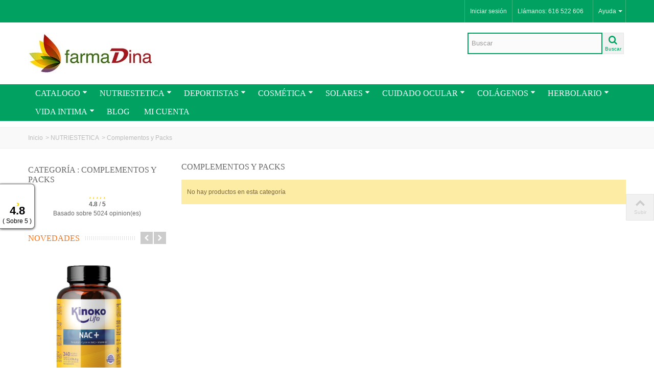

--- FILE ---
content_type: text/html; charset=utf-8
request_url: https://www.farmadina.com/complementos-y-packs/
body_size: 30783
content:
<!DOCTYPE HTML> <!--[if lt IE 7]><html class="no-js lt-ie9 lt-ie8 lt-ie7" lang="es-es"><![endif]--> <!--[if IE 7]><html class="no-js lt-ie9 lt-ie8 ie7" lang="es-es"><![endif]--> <!--[if IE 8]><html class="no-js lt-ie9 ie8" lang="es-es"><![endif]--> <!--[if gt IE 8]><html class="no-js ie9" lang="es-es"><![endif]--><html lang="es-es"><head><meta charset="utf-8" /><title>Complementos y Packs - Farmadina su Parafarmacia</title><meta name="description" content="Complementos y Packs" /><meta name="robots" content="index,follow" /><meta name="viewport" content="width=device-width, minimum-scale=0.25, maximum-scale=1.6, initial-scale=1.0" /><meta name="apple-mobile-web-app-capable" content="yes" /><link rel="icon" type="image/vnd.microsoft.icon" href="/img/favicon-1.ico?1573637549" /><link rel="shortcut icon" type="image/x-icon" href="/img/favicon-1.ico?1573637549" /><link rel="apple-touch-icon" sizes="57x57" href="/modules/stthemeeditor/img/touch-icon-iphone-57.png" /><link rel="apple-touch-icon" sizes="72x72" href="/modules/stthemeeditor/img/touch-icon-iphone-72.png" /><link rel="apple-touch-icon" sizes="114x114" href="/modules/stthemeeditor/img/touch-icon-iphone-114.png" /><link rel="apple-touch-icon" sizes="144x144" href="/modules/stthemeeditor/img/touch-icon-iphone-144.png" /><link rel="stylesheet" href="https://www.farmadina.com/themes/transformer/cache/v_775_0c8b5cdade4d71bdb4797d5a3f567bcb_all.css" type="text/css" media="all" /><link href="/modules/stthemeeditor/views/css/customer-s1.css?1dd785e1de" rel="stylesheet" type="text/css" media="all" /> <style type="text/css">.new-products_block_center_container.block .title_block a, .new-products_block_center_container.block .title_block span{color:#ff7111;}</style><style type="text/css">.featured-products_block_center_container{margin-top:0px;}.featured-products_block_center_container{margin-bottom:0px;}.featured-products_block_center_container.block .title_block a, .featured-products_block_center_container.block .title_block span{color:#ff7111;}.featured-products_block_center_container .title_block,.featured-products_block_center_container .title_block a,.featured-products_block_center_container .title_block span{background:none;}</style><meta property="og:site_name" content="Farmadina su Parafarmacia" /><meta property="og:url" content="http://www.farmadina.com/complementos-y-packs/" /><meta property="og:type" content="product" /><meta property="og:title" content="Complementos y Packs - Farmadina su Parafarmacia" /><meta property="og:description" content="Complementos y Packs" /><meta property="og:image" content="https://www.farmadina.com/c/541-category_default/complementos-y-packs.jpg" /><style type="text/css">#st_advanced_menu_wrap #st_advanced_ma_11:hover, #st_advanced_menu_wrap #st_advanced_menu_11.current .advanced_ma_level_0,#st_advanced_menu_column_block #st_advanced_ma_11:hover, #st_advanced_menu_column_block #st_advanced_menu_11.current .advanced_ma_level_0,#st_advanced_menu_wrap #st_advanced_menu_block_11 a:hover,#st_advanced_menu_column_block #st_advanced_menu_block_11 a:hover{color:#ffffff;}#st_advanced_menu_wrap #st_advanced_ma_11:hover, #st_advanced_menu_wrap #st_advanced_menu_11.current .advanced_ma_level_0,#st_advanced_menu_column_block #st_advanced_ma_11:hover, #st_advanced_menu_column_block #st_advanced_menu_11.current .advanced_ma_level_0{background-color:#f59100;}#st_advanced_menu_wrap #st_advanced_ma_31:hover, #st_advanced_menu_wrap #st_advanced_menu_31.current .advanced_ma_level_0,#st_advanced_menu_column_block #st_advanced_ma_31:hover, #st_advanced_menu_column_block #st_advanced_menu_31.current .advanced_ma_level_0,#st_advanced_menu_wrap #st_advanced_menu_block_31 a:hover,#st_advanced_menu_column_block #st_advanced_menu_block_31 a:hover{color:#ffffff;}#st_advanced_menu_wrap #st_advanced_ma_31:hover, #st_advanced_menu_wrap #st_advanced_menu_31.current .advanced_ma_level_0,#st_advanced_menu_column_block #st_advanced_ma_31:hover, #st_advanced_menu_column_block #st_advanced_menu_31.current .advanced_ma_level_0{background-color:#f59100;}#st_advanced_menu_wrap #st_advanced_ma_37:hover, #st_advanced_menu_wrap #st_advanced_menu_37.current .advanced_ma_level_0,#st_advanced_menu_column_block #st_advanced_ma_37:hover, #st_advanced_menu_column_block #st_advanced_menu_37.current .advanced_ma_level_0,#st_advanced_menu_wrap #st_advanced_menu_block_37 a:hover,#st_advanced_menu_column_block #st_advanced_menu_block_37 a:hover{color:#ffffff;}#st_advanced_menu_wrap #st_advanced_ma_37:hover, #st_advanced_menu_wrap #st_advanced_menu_37.current .advanced_ma_level_0,#st_advanced_menu_column_block #st_advanced_ma_37:hover, #st_advanced_menu_column_block #st_advanced_menu_37.current .advanced_ma_level_0{background-color:#f59100;}#st_advanced_menu_wrap #st_advanced_ma_45:hover, #st_advanced_menu_wrap #st_advanced_menu_45.current .advanced_ma_level_0,#st_advanced_menu_column_block #st_advanced_ma_45:hover, #st_advanced_menu_column_block #st_advanced_menu_45.current .advanced_ma_level_0,#st_advanced_menu_wrap #st_advanced_menu_block_45 a:hover,#st_advanced_menu_column_block #st_advanced_menu_block_45 a:hover{color:#ffffff;}#st_advanced_menu_wrap #st_advanced_ma_45:hover, #st_advanced_menu_wrap #st_advanced_menu_45.current .advanced_ma_level_0,#st_advanced_menu_column_block #st_advanced_ma_45:hover, #st_advanced_menu_column_block #st_advanced_menu_45.current .advanced_ma_level_0{background-color:#f59100;}#st_advanced_menu_wrap #st_advanced_ma_54:hover, #st_advanced_menu_wrap #st_advanced_menu_54.current .advanced_ma_level_0,#st_advanced_menu_column_block #st_advanced_ma_54:hover, #st_advanced_menu_column_block #st_advanced_menu_54.current .advanced_ma_level_0,#st_advanced_menu_wrap #st_advanced_menu_block_54 a:hover,#st_advanced_menu_column_block #st_advanced_menu_block_54 a:hover{color:#ffffff;}#st_advanced_menu_wrap #st_advanced_ma_54:hover, #st_advanced_menu_wrap #st_advanced_menu_54.current .advanced_ma_level_0,#st_advanced_menu_column_block #st_advanced_ma_54:hover, #st_advanced_menu_column_block #st_advanced_menu_54.current .advanced_ma_level_0{background-color:#f59100;}#st_advanced_menu_wrap #st_advanced_ma_61:hover, #st_advanced_menu_wrap #st_advanced_menu_61.current .advanced_ma_level_0,#st_advanced_menu_column_block #st_advanced_ma_61:hover, #st_advanced_menu_column_block #st_advanced_menu_61.current .advanced_ma_level_0,#st_advanced_menu_wrap #st_advanced_menu_block_61 a:hover,#st_advanced_menu_column_block #st_advanced_menu_block_61 a:hover{color:#ffffff;}#st_advanced_menu_wrap #st_advanced_ma_61:hover, #st_advanced_menu_wrap #st_advanced_menu_61.current .advanced_ma_level_0,#st_advanced_menu_column_block #st_advanced_ma_61:hover, #st_advanced_menu_column_block #st_advanced_menu_61.current .advanced_ma_level_0{background-color:#f59100;}#st_advanced_menu_wrap #st_advanced_ma_67:hover, #st_advanced_menu_wrap #st_advanced_menu_67.current .advanced_ma_level_0,#st_advanced_menu_column_block #st_advanced_ma_67:hover, #st_advanced_menu_column_block #st_advanced_menu_67.current .advanced_ma_level_0,#st_advanced_menu_wrap #st_advanced_menu_block_67 a:hover,#st_advanced_menu_column_block #st_advanced_menu_block_67 a:hover{color:#ffffff;}#st_advanced_menu_wrap #st_advanced_ma_67:hover, #st_advanced_menu_wrap #st_advanced_menu_67.current .advanced_ma_level_0,#st_advanced_menu_column_block #st_advanced_ma_67:hover, #st_advanced_menu_column_block #st_advanced_menu_67.current .advanced_ma_level_0{background-color:#f59100;}#st_advanced_menu_wrap #st_advanced_ma_77:hover, #st_advanced_menu_wrap #st_advanced_menu_77.current .advanced_ma_level_0,#st_advanced_menu_column_block #st_advanced_ma_77:hover, #st_advanced_menu_column_block #st_advanced_menu_77.current .advanced_ma_level_0,#st_advanced_menu_wrap #st_advanced_menu_block_77 a:hover,#st_advanced_menu_column_block #st_advanced_menu_block_77 a:hover{color:#ffffff;}#st_advanced_menu_wrap #st_advanced_ma_77:hover, #st_advanced_menu_wrap #st_advanced_menu_77.current .advanced_ma_level_0,#st_advanced_menu_column_block #st_advanced_ma_77:hover, #st_advanced_menu_column_block #st_advanced_menu_77.current .advanced_ma_level_0{background-color:#f59100;}#st_advanced_menu_wrap #st_advanced_ma_78:hover, #st_advanced_menu_wrap #st_advanced_menu_78.current .advanced_ma_level_0,#st_advanced_menu_column_block #st_advanced_ma_78:hover, #st_advanced_menu_column_block #st_advanced_menu_78.current .advanced_ma_level_0,#st_advanced_menu_wrap #st_advanced_menu_block_78 a:hover,#st_advanced_menu_column_block #st_advanced_menu_block_78 a:hover{color:#ffffff;}#st_advanced_menu_wrap #st_advanced_ma_78:hover, #st_advanced_menu_wrap #st_advanced_menu_78.current .advanced_ma_level_0,#st_advanced_menu_column_block #st_advanced_ma_78:hover, #st_advanced_menu_column_block #st_advanced_menu_78.current .advanced_ma_level_0{background-color:#f59100;}#st_advanced_menu_wrap #st_advanced_ma_80:hover, #st_advanced_menu_wrap #st_advanced_menu_80.current .advanced_ma_level_0,#st_advanced_menu_column_block #st_advanced_ma_80:hover, #st_advanced_menu_column_block #st_advanced_menu_80.current .advanced_ma_level_0,#st_advanced_menu_wrap #st_advanced_menu_block_80 a:hover,#st_advanced_menu_column_block #st_advanced_menu_block_80 a:hover{color:#ffffff;}#st_advanced_menu_wrap #st_advanced_ma_80:hover, #st_advanced_menu_wrap #st_advanced_menu_80.current .advanced_ma_level_0,#st_advanced_menu_column_block #st_advanced_ma_80:hover, #st_advanced_menu_column_block #st_advanced_menu_80.current .advanced_ma_level_0{background-color:#f59100;}#st_advanced_menu_wrap #st_advanced_ma_83:hover, #st_advanced_menu_wrap #st_advanced_menu_83.current .advanced_ma_level_0,#st_advanced_menu_column_block #st_advanced_ma_83:hover, #st_advanced_menu_column_block #st_advanced_menu_83.current .advanced_ma_level_0,#st_advanced_menu_wrap #st_advanced_menu_block_83 a:hover,#st_advanced_menu_column_block #st_advanced_menu_block_83 a:hover{color:#ffffff;}#st_advanced_menu_wrap #st_advanced_ma_83:hover, #st_advanced_menu_wrap #st_advanced_menu_83.current .advanced_ma_level_0,#st_advanced_menu_column_block #st_advanced_ma_83:hover, #st_advanced_menu_column_block #st_advanced_menu_83.current .advanced_ma_level_0{background-color:#f59100;}</style><style type="text/css">#st_news_letter_1 .st_news_letter_form_inner{width:258px;}#st_news_letter_1 .st_news_letter_input{height:35px;}#st_news_letter_1 .st_news_letter_submit{height:35px;line-height:31px;}#st_news_letter_2 .st_news_letter_form_inner{width:258px;}#st_news_letter_2 .st_news_letter_input{height:35px;}#st_news_letter_2 .st_news_letter_submit{height:35px;line-height:31px;}</style><style type="text/css">.stsocial_list li a,#footer .stsocial_list li a,#stsocial_list_topbar li a{color:#cb002e;}.stsocial_list li a:hover,#footer .stsocial_list li a:hover,#stsocial_list_topbar li a:hover{color:#00A161;}</style><style type="text/css">.st_owl_carousel_block_7 .style_content, .st_owl_carousel_block_7 .style_content a{color:#ffffff;} .st_owl_carousel_block_7 .icon_line:after, .st_owl_carousel_block_7 .icon_line:before{background-color:#ffffff;} .st_owl_carousel_block_7 .line, .st_owl_carousel_block_7 .btn{border-color:#ffffff;}.st_owl_carousel_block_8 .style_content, .st_owl_carousel_block_8 .style_content a{color:#ffffff;} .st_owl_carousel_block_8 .icon_line:after, .st_owl_carousel_block_8 .icon_line:before{background-color:#ffffff;} .st_owl_carousel_block_8 .line, .st_owl_carousel_block_8 .btn{border-color:#ffffff;}</style><style type="text/css">.instagram_block_center_container .ins_slider_outer{padding:0 0px;}.instagram_con.com_grid_view.row{margin-left: -0px;margin-right: -0px;}.instagram_con.com_grid_view.row li{padding:0px;}.instagram_block_footer .instagram_list li{padding:4px;}.instagram_block_center_container .owl-theme.owl-navigation-tr .owl-controls .owl-buttons div.disabled,.instagram_block_center_container .owl-theme.owl-navigation-tr .owl-controls .owl-buttons div.disabled:hover{background-color:transplanted;}</style> <link rel="alternate" type="application/rss+xml" title="Complementos y Packs - Farmadina su Parafarmacia" href="https://www.farmadina.com/modules/feeder/rss.php?id_category=541&amp;orderby=reference&amp;orderway=asc" /> <script data-keepinline>var tagManagerId = 'GTM-T447V26';
            var dataLayer = window.dataLayer || [];
            var gtmTrackingFeatures = {"gua":{"trackingId":"UA-48018790-1","sendLimit":25,"anonymizeIp":1,"userIdFeature":1,"linkAttribution":1,"remarketingFeature":1,"dimensionProdId":2,"dimensionPageType":3,"dimensionTotalValue":4,"merchantPrefix":"FDES","merchantSuffix":"","merchantVariant":null,"crossDomainList":null},"adwords":{"trackingId":951429914,"conversionLabel":"1KbqCPe0kJcBEJrW1sUD"},"bing":{"trackingId":null},"facebook":{"trackingId":null},"twitter":{"trackingId":null},"goals":{"signUp":1,"socialShare":1,"wishList":1,"coupon":1},"common":{"cartAjax":1,"userId":null,"currencyCode":"EUR","langCode":"es","maxLapse":10,"signUpTypes":["new customer","guest customer"],"isNewSignUp":false,"isGuest":0,"token":"8de54ef3bf2027e1f90910d002bef8c6","debug":0}};
            var initDataLayer = new Object();

            if (typeof gtmTrackingFeatures === 'object') {

                if (gtmTrackingFeatures.gua.trackingId) {
                    initDataLayer.gua = {
                        'trackingId': gtmTrackingFeatures.gua.trackingId,
                        'anonymizeIp': gtmTrackingFeatures.gua.anonymizeIp,
                        'linkAttribution': gtmTrackingFeatures.gua.linkAttribution,
                        'dimensionProdId': gtmTrackingFeatures.gua.dimensionProdId,
                        'dimensionPageType': gtmTrackingFeatures.gua.dimensionPageType,
                        'dimensionTotalValue': gtmTrackingFeatures.gua.dimensionTotalValue
                    };

                    if (gtmTrackingFeatures.gua.userIdFeature) {
                        initDataLayer.gua.userId = gtmTrackingFeatures.common.userId;
                    }

                    if (gtmTrackingFeatures.gua.crossDomainList) {
                        initDataLayer.gua.crossDomainList = gtmTrackingFeatures.gua.crossDomainList;
                    }
                }

                if (gtmTrackingFeatures.bing.trackingId) {
                    initDataLayer.bing = {
                        'trackingId': gtmTrackingFeatures.bing.trackingId
                    }
                }

                if (gtmTrackingFeatures.facebook.trackingId) {
                    initDataLayer.facebook = {
                        'trackingId': gtmTrackingFeatures.facebook.trackingId
                    }
                }

                if (gtmTrackingFeatures.twitter.trackingId) {
                    initDataLayer.twitter = {
                        'trackingId': gtmTrackingFeatures.twitter.trackingId
                    }
                }

                dataLayer.push(initDataLayer);
            }

            
            (function(w,d,s,l,i) {
                w[l]=w[l]||[];
                w[l].push({'gtm.start':new Date().getTime(),event:'gtm.js'});
                var f=d.getElementsByTagName(s)[0];
                var j=d.createElement(s),dl=l!=='dataLayer'?'&l='+l:'';
                j.async=true;
                j.src='https://www.googletagmanager.com/gtm.js?id='+i+dl;
                f.parentNode.insertBefore(j,f);
            })(window,document,'script','dataLayer',tagManagerId);</script> <div id="floating_button_container" ><div title="Ver nuestras opiniones"> <i class="fa-pts fa-pts-star nohover fa-pts-3x"></i></div><div id="average_rating"> 4.8</div><div id="total_stars"> ( Sobre&nbsp;5 )</div></div><style>/*************************************** rating *****************************************/

            div.star_rating > i.fa-pts-star-o {
            color: #ee7e08 !important;
        }
    
            div.star_rating > i.fa-pts-star, div.star_rating > i.fa-pts-star-half-o, div.item_feedback .tooltip-inner i.fa-pts {
            color: #ffc200 !important;
        }
    
            div#pts_modal_feedback div.star_rating > i:hover {
            color: #ff6d03 !important;
        }</style>   
<script type="text/javascript" data-keepinline="true" async src="https://www.googletagmanager.com/gtag/js?id=AW-951429914"></script> 
<script type="text/javascript" data-keepinline="true">window.dataLayer = window.dataLayer || [];

    function gtag(){dataLayer.push(arguments);}
    gtag('js', new Date());
    
    
        
    gtag('config', 'AW-951429914');
    gtag('event', 'page_view', {
        'send_to': 'AW-951429914',
                ecomm_pagetype: 'category',
                ecomm_category: 'Complementos y Packs',
                user_id: '91365'                
    });</script> <script type="application/ld+json">{ "@context" : "http://schema.org",
  "@type" : "Organization",
  "legalName" : "FARMADINA",
  "description" : "FARMADINA Su para farmacia Online para comprar barato",
  "url" : "https://www.farmadina.com/",
  "logo" : "https://www.farmadina.com/img/farmadina-logo-15071365001.jpg",
  "email" : "info@farmadina.com",
  "address" : {
    "@type" : "PostalAddress",
    "streetAddress" : "Licurgo 50",
    "addressLocality" : "Malaga",
    "addressRegion" : "Malaga",
    "addressCountry" : "C/LICURGO,50",
    "postalCode" : "29004"
  },
  "contactPoint" : [{
    "@type" : "ContactPoint",
    "telephone" : "616522606",
    "contactType" : "customer service"
  }],
  "geo": {
    "@type": "GeoCoordinates",
    "latitude": "48.864716",
    "longitude": "2.349014"
  },
  "sameAs" : [
    "http://www.facebook.com/Farmadina.online",    "http://www.twitter.com/farmaDina1",    "http://plus.google.com/farmaDina",    "https://www.youtube.com/user/Farmadina1",    "http://www.linkedin.com/company/farmadina",    "https://www.instagram.com/farmadina"    ]
}</script>  <meta http-equiv="Expires" content="0"><meta http-equiv="Last-Modified" content="0"><meta http-equiv="Cache-Control" content="no-cache, mustrevalidate"><meta http-equiv="Pragma" content="no-cache"></head><body id="category" class="category category-541 category-complementos-y-packs show-left-column hide-right-column lang_es slide_lr_column "> <!--[if lt IE 9]><p class="alert alert-warning">Please upgrade to Internet Explorer version 9 or download Firefox, Opera, Safari or Chrome.</p> <![endif]--><div id="body_wrapper"> <header id="page_header" class=" "><div id="top_bar" class="nav"><div class="container"><div class="row"> <nav class="clearfix"><dl id="multilink_1" class="stlinkgroups_top pull-right dropdown_wrap first-item hide_on_mobile top_bar_item"><dt class="dropdown_tri"><div class="dropdown_tri_inner"> Ayuda <b></b></div></dt><dd class="dropdown_list dropdown_right"><ul class=""><li> <a href="https://www.farmadina.com/contactanos" title="Contactar" > Contactar </a></li><li> <a href="https://www.farmadina.com/content/.html" title="" > </a></li></ul></dd></dl><dl id="multilink_7" class="stlinkgroups_top pull-right dropdown_wrap top_bar_item"><dt class="dropdown_tri"><div class="dropdown_tri_inner"> Llámanos: 616 522 606</div></dt><dd class="dropdown_list dropdown_right"><ul class=""></ul></dd></dl><div id="header_user_info" class="header_user_info pull-right clearfix top_bar_item"> <a class="header_item login" href="https://www.farmadina.com/mi-cuenta" rel="nofollow" title="Log in to your customer account"> Iniciar sesión </a> <a class="header_item sing_up" href="https://www.farmadina.com/mi-cuenta" rel="nofollow" title="Log in to your customer account"> Sign Up </a></div></nav></div></div></div> <section id="mobile_bar" class="animated fast"><div class="container"><div id="mobile_bar_container" class=" mobile_bar_center_layout"><div id="mobile_bar_left"><div id="mobile_bar_left_inner"><a id="stmobileadvancedmenu_tri" class="mobile_bar_tri" href="javascript:;" title="Menu"> <i class="icon-menu icon-1x"></i> <span class="mobile_bar_tri_text">Menu</span> </a></div></div><div id="mobile_bar_center"> <a id="mobile_header_logo" href="https://www.farmadina.com/" title="Farmadina su Parafarmacia"> <img class="logo replace-2x" src="https://static3.farmadina.com/img/farmadina-logo_mobile-15137079181.jpg" alt="Farmadina su Parafarmacia" width="180px" height="60px"/> </a></div><div id="mobile_bar_right"><div id="mobile_bar_right_inner"><a id="blocksearch_mod_tri" href="javascript:;" class="mobile_bar_tri" rel="nofollow" title="Search"> <i class="icon-search-1 icon-1x"></i> <span class="mobile_bar_tri_text">Search</span> </a></div></div></div></div> </section><section id="header" class=" animated fast"><div class="wide_container"><div class="container header_container"><div class="row"><div id="logo_wrapper" class="col-sm-12 col-md-4"><div id="header_logo_inner"> <a id="header_logo" href="https://www.farmadina.com/" title="Farmadina su Parafarmacia"> <img class="logo replace-2x" src="https://www.farmadina.com/img/farmadina-logo-15071365001.jpg" alt="Farmadina su Parafarmacia" width="244" height="81"/> </a></div></div><div id="header_right" class="col-sm-12 col-md-8 text-right"><div id="header_right_inner" class="clearfix"><div id="search_block_top" class="search_block_mod clearfix"><form id="searchbox" method="get" action="//www.farmadina.com/buscar" ><div class="searchbox_inner"> <input type="hidden" name="controller" value="search" /> <input type="hidden" name="orderby" value="position" /> <input type="hidden" name="orderway" value="desc" /> <input class="search_query form-control" type="text" id="search_query_top" name="search_query" placeholder="Buscar" value="" autocomplete="off" /><a href="javascript:;" title="Buscar" rel="nofollow" id="submit_searchbox" class="submit_searchbox icon_wrap"><i class="icon-search-1 icon-0x"></i><span class="icon_text">Buscar</span></a><div class="hidden" id="more_prod_string">More products »</div></div></form>  </div></div></div></div></div></div> </section> <section id="top_extra" class="main_menu_has_widgets_0"><div id="st_advanced_menu_container" class="animated fast"><div class="container"><div class="container_inner clearfix"> <nav id="st_advanced_menu_wrap" role="navigation"><ul class="st_advanced_menu clearfix advanced_mu_level_0"><li id="st_advanced_menu_83" class="advanced_ml_level_0 m_alignment_3"> <a id="st_advanced_ma_83" href="https://www.farmadina.com/" class="advanced_ma_level_0 is_parent" title="Inicio">CATALOGO<i class="icon-down-dir-2"></i></a><ul id="st_advanced_menu_multi_level_83" class="stadvancedmenu_sub stadvancedmenu_multi_level"><li class="advanced_ml_level_1"> <a id="st_advanced_ma_91" href="/fabricantes" title="MARCAS" class="advanced_ma_level_1 advanced_ma_item ">MARCAS</a></li><li class="advanced_ml_level_1"> <a href="https://www.farmadina.com/marcas/" title="MARCAS" class="advanced_ma_level_1 advanced_ma_item has_children ">MARCAS<span class="is_parent_icon"><b class="is_parent_icon_h"></b><b class="is_parent_icon_v"></b></span></a><ul class="advanced_mu_level_2 p_granditem_1"><li class="advanced_ml_level_2 granditem_0 p_granditem_1"> <a href="https://www.farmadina.com/rs7-articulaciones/" title="RS7-ARTICULACIONES" class="advanced_ma_level_2 advanced_ma_item ">RS7-ARTICULACIONES</a></li><li class="advanced_ml_level_2 granditem_0 p_granditem_1"> <a href="https://www.farmadina.com/arkopharma/" title="ARKOPHARMA" class="advanced_ma_level_2 advanced_ma_item ">ARKOPHARMA</a></li><li class="advanced_ml_level_2 granditem_0 p_granditem_1"> <a href="https://www.farmadina.com/bimanan/" title="BIMANAN" class="advanced_ma_level_2 advanced_ma_item ">BIMANAN</a></li><li class="advanced_ml_level_2 granditem_0 p_granditem_1"> <a href="https://www.farmadina.com/dr-scholl/" title="DR. SCHOLL" class="advanced_ma_level_2 advanced_ma_item ">DR. SCHOLL</a></li><li class="advanced_ml_level_2 granditem_0 p_granditem_1"> <a href="https://www.farmadina.com/durex/" title="DUREX" class="advanced_ma_level_2 advanced_ma_item ">DUREX</a></li><li class="advanced_ml_level_2 granditem_0 p_granditem_1"> <a href="https://www.farmadina.com/mascarillas-ffp2/" title="MASCARILLAS FFP2" class="advanced_ma_level_2 advanced_ma_item ">MASCARILLAS FFP2</a></li><li class="advanced_ml_level_2 granditem_0 p_granditem_1"> <a href="https://www.farmadina.com/piz-buin/" title="PIZ BUIN" class="advanced_ma_level_2 advanced_ma_item ">PIZ BUIN</a></li><li class="advanced_ml_level_2 granditem_0 p_granditem_1"> <a href="https://www.farmadina.com/neutrogena/" title="NEUTROGENA" class="advanced_ma_level_2 advanced_ma_item ">NEUTROGENA</a></li><li class="advanced_ml_level_2 granditem_0 p_granditem_1"> <a href="https://www.farmadina.com/arkoreal/" title="ARKOREAL" class="advanced_ma_level_2 advanced_ma_item ">ARKOREAL</a></li><li class="advanced_ml_level_2 granditem_0 p_granditem_1"> <a href="https://www.farmadina.com/nature-s-answer/" title="NATURE´S ANSWER" class="advanced_ma_level_2 advanced_ma_item ">NATURE´S ANSWER</a></li><li class="advanced_ml_level_2 granditem_0 p_granditem_1"> <a href="https://www.farmadina.com/el-granero-integral/" title="EL GRANERO INTEGRAL" class="advanced_ma_level_2 advanced_ma_item ">EL GRANERO INTEGRAL</a></li><li class="advanced_ml_level_2 granditem_0 p_granditem_1"> <a href="https://www.farmadina.com/condiloxyl/" title="CONDILOXYL" class="advanced_ma_level_2 advanced_ma_item ">CONDILOXYL</a></li><li class="advanced_ml_level_2 granditem_0 p_granditem_1"> <a href="https://www.farmadina.com/listerine/" title="Listerine" class="advanced_ma_level_2 advanced_ma_item ">Listerine</a></li><li class="advanced_ml_level_2 granditem_0 p_granditem_1"> <a href="https://www.farmadina.com/ma-plus-vigorizante/" title="Max Plus Vigorizante" class="advanced_ma_level_2 advanced_ma_item ">Max Plus Vigorizante</a></li><li class="advanced_ml_level_2 granditem_0 p_granditem_1"> <a href="https://www.farmadina.com/collmar/" title="COLLMAR" class="advanced_ma_level_2 advanced_ma_item ">COLLMAR</a></li><li class="advanced_ml_level_2 granditem_0 p_granditem_1"> <a href="https://www.farmadina.com/crespine-gel/" title="CRESPINE GEL" class="advanced_ma_level_2 advanced_ma_item ">CRESPINE GEL</a></li><li class="advanced_ml_level_2 granditem_0 p_granditem_1"> <a href="https://www.farmadina.com/sugar-slim/" title="Sugar Slim" class="advanced_ma_level_2 advanced_ma_item ">Sugar Slim</a></li><li class="advanced_ml_level_2 granditem_0 p_granditem_1"> <a href="https://www.farmadina.com/procare-health/" title="PROCARE HEALTH" class="advanced_ma_level_2 advanced_ma_item ">PROCARE HEALTH</a></li><li class="advanced_ml_level_2 granditem_0 p_granditem_1"> <a href="https://www.farmadina.com/nko-krill/" title="NKO-KRILL" class="advanced_ma_level_2 advanced_ma_item ">NKO-KRILL</a></li><li class="advanced_ml_level_2 granditem_0 p_granditem_1"> <a href="https://www.farmadina.com/vichy-solares/" title="VICHY-SOLARES" class="advanced_ma_level_2 advanced_ma_item ">VICHY-SOLARES</a></li><li class="advanced_ml_level_2 granditem_0 p_granditem_1"> <a href="https://www.farmadina.com/anthelios/" title="ANTHELIOS" class="advanced_ma_level_2 advanced_ma_item ">ANTHELIOS</a></li><li class="advanced_ml_level_2 granditem_0 p_granditem_1"> <a href="https://www.farmadina.com/sal-del-himalaya/" title="SAL-DEL-HIMALAYA" class="advanced_ma_level_2 advanced_ma_item ">SAL-DEL-HIMALAYA</a></li><li class="advanced_ml_level_2 granditem_0 p_granditem_1"> <a href="https://www.farmadina.com/extramax/" title="EXTRAMAX" class="advanced_ma_level_2 advanced_ma_item ">EXTRAMAX</a></li><li class="advanced_ml_level_2 granditem_0 p_granditem_1"> <a href="https://www.farmadina.com/oraldine/" title="ORALDINE" class="advanced_ma_level_2 advanced_ma_item ">ORALDINE</a></li><li class="advanced_ml_level_2 granditem_0 p_granditem_1"> <a href="https://www.farmadina.com/alyvium/" title="ALYVIUM" class="advanced_ma_level_2 advanced_ma_item ">ALYVIUM</a></li><li class="advanced_ml_level_2 granditem_0 p_granditem_1"> <a href="https://www.farmadina.com/lyprinol/" title="LYPRINOL" class="advanced_ma_level_2 advanced_ma_item ">LYPRINOL</a></li><li class="advanced_ml_level_2 granditem_0 p_granditem_1"> <a href="https://www.farmadina.com/vegageno/" title="VEGAGENO" class="advanced_ma_level_2 advanced_ma_item ">VEGAGENO</a></li><li class="advanced_ml_level_2 granditem_0 p_granditem_1"> <a href="https://www.farmadina.com/yogi-tea/" title="YOGI TEA" class="advanced_ma_level_2 advanced_ma_item ">YOGI TEA</a></li><li class="advanced_ml_level_2 granditem_0 p_granditem_1"> <a href="https://www.farmadina.com/kinoko-life/" title="KINOKO LIFE" class="advanced_ma_level_2 advanced_ma_item ">KINOKO LIFE</a></li><li class="advanced_ml_level_2 granditem_0 p_granditem_1"> <a href="https://www.farmadina.com/yogi-tea/" title="YOGI TEA" class="advanced_ma_level_2 advanced_ma_item ">YOGI TEA</a></li><li class="advanced_ml_level_2 granditem_0 p_granditem_1"> <a href="https://www.farmadina.com/d-donna/" title="D´Donna" class="advanced_ma_level_2 advanced_ma_item ">D´Donna</a></li><li class="advanced_ml_level_2 granditem_0 p_granditem_1"> <a href="https://www.farmadina.com/genefill/" title="GENEFILL" class="advanced_ma_level_2 advanced_ma_item ">GENEFILL</a></li><li class="advanced_ml_level_2 granditem_0 p_granditem_1"> <a href="https://www.farmadina.com/funlover/" title="FUNLOVER" class="advanced_ma_level_2 advanced_ma_item ">FUNLOVER</a></li><li class="advanced_ml_level_2 granditem_0 p_granditem_1"> <a href="https://www.farmadina.com/epaplus/" title="EPAPLUS" class="advanced_ma_level_2 advanced_ma_item ">EPAPLUS</a></li><li class="advanced_ml_level_2 granditem_0 p_granditem_1"> <a href="https://www.farmadina.com/martiderm/" title="MARTIDERM" class="advanced_ma_level_2 advanced_ma_item ">MARTIDERM</a></li><li class="advanced_ml_level_2 granditem_0 p_granditem_1"> <a href="https://www.farmadina.com/optimum/" title="OPTIMUM" class="advanced_ma_level_2 advanced_ma_item ">OPTIMUM</a></li><li class="advanced_ml_level_2 granditem_0 p_granditem_1"> <a href="https://www.farmadina.com/collmar-marino/" title="COLLMAR MARINO" class="advanced_ma_level_2 advanced_ma_item ">COLLMAR MARINO</a></li><li class="advanced_ml_level_2 granditem_0 p_granditem_1"> <a href="https://www.farmadina.com/gozamax/" title="GOZAMAX" class="advanced_ma_level_2 advanced_ma_item ">GOZAMAX</a></li><li class="advanced_ml_level_2 granditem_0 p_granditem_1"> <a href="https://www.farmadina.com/primacol/" title="PRIMACOL" class="advanced_ma_level_2 advanced_ma_item ">PRIMACOL</a></li><li class="advanced_ml_level_2 granditem_0 p_granditem_1"> <a href="https://www.farmadina.com/lacer/" title="LACER" class="advanced_ma_level_2 advanced_ma_item ">LACER</a></li><li class="advanced_ml_level_2 granditem_0 p_granditem_1"> <a href="https://www.farmadina.com/pilexil/" title="PILEXIL" class="advanced_ma_level_2 advanced_ma_item ">PILEXIL</a></li><li class="advanced_ml_level_2 granditem_0 p_granditem_1"> <a href="https://www.farmadina.com/fortemax/" title="FORTEMAX" class="advanced_ma_level_2 advanced_ma_item ">FORTEMAX</a></li><li class="advanced_ml_level_2 granditem_0 p_granditem_1"> <a href="https://www.farmadina.com/cerave/" title="CERAVE" class="advanced_ma_level_2 advanced_ma_item ">CERAVE</a></li><li class="advanced_ml_level_2 granditem_0 p_granditem_1"> <a href="https://www.farmadina.com/supermax/" title="SUPERMAX" class="advanced_ma_level_2 advanced_ma_item ">SUPERMAX</a></li><li class="advanced_ml_level_2 granditem_0 p_granditem_1"> <a href="https://www.farmadina.com/anamarialajusticias/" title="AnaMariaLajusticias" class="advanced_ma_level_2 advanced_ma_item ">AnaMariaLajusticias</a></li><li class="advanced_ml_level_2 granditem_0 p_granditem_1"> <a href="https://www.farmadina.com/ketobhb/" title="KETOBHB" class="advanced_ma_level_2 advanced_ma_item ">KETOBHB</a></li><li class="advanced_ml_level_2 granditem_0 p_granditem_1"> <a href="https://www.farmadina.com/isdin/" title="ISDIN" class="advanced_ma_level_2 advanced_ma_item ">ISDIN</a></li><li class="advanced_ml_level_2 granditem_0 p_granditem_1"> <a href="https://www.farmadina.com/papiloxyl/" title="PAPILOXYL" class="advanced_ma_level_2 advanced_ma_item ">PAPILOXYL</a></li><li class="advanced_ml_level_2 granditem_0 p_granditem_1"> <a href="https://www.farmadina.com/xls-medical/" title="XLS MEDICAL" class="advanced_ma_level_2 advanced_ma_item ">XLS MEDICAL</a></li></ul></li><li class="advanced_ml_level_1"> <a href="https://www.farmadina.com/antienvejecimiento/" title="ANTIENVEJECIMIENTO" class="advanced_ma_level_1 advanced_ma_item has_children ">ANTIENVEJECIMIENTO<span class="is_parent_icon"><b class="is_parent_icon_h"></b><b class="is_parent_icon_v"></b></span></a><ul class="advanced_mu_level_2 p_granditem_1"><li class="advanced_ml_level_2 granditem_0 p_granditem_1"> <a href="https://www.farmadina.com/antiaging-facial/" title="Antiaging Facial" class="advanced_ma_level_2 advanced_ma_item ">Antiaging Facial</a></li><li class="advanced_ml_level_2 granditem_0 p_granditem_1"> <a href="https://www.farmadina.com/complementos-antiedad/" title="Complementos Antiedad" class="advanced_ma_level_2 advanced_ma_item ">Complementos Antiedad</a></li><li class="advanced_ml_level_2 granditem_0 p_granditem_1"> <a href="https://www.farmadina.com/huesos-y-articulaciones/" title="Huesos y Articulaciones" class="advanced_ma_level_2 advanced_ma_item ">Huesos y Articulaciones</a></li></ul></li><li class="advanced_ml_level_1"> <a href="https://www.farmadina.com/cosmética/" title="COSMÉTICA" class="advanced_ma_level_1 advanced_ma_item has_children ">COSMÉTICA<span class="is_parent_icon"><b class="is_parent_icon_h"></b><b class="is_parent_icon_v"></b></span></a><ul class="advanced_mu_level_2 p_granditem_1"><li class="advanced_ml_level_2 granditem_0 p_granditem_1"> <a href="https://www.farmadina.com/aceites-esenciales/" title="ACEITES ESENCIALES" class="advanced_ma_level_2 advanced_ma_item ">ACEITES ESENCIALES</a></li><li class="advanced_ml_level_2 granditem_0 p_granditem_1"> <a href="https://www.farmadina.com/cabello-piel-y-uñas/" title="CABELLO, PIEL Y UÑAS" class="advanced_ma_level_2 advanced_ma_item ">CABELLO, PIEL Y UÑAS</a></li><li class="advanced_ml_level_2 granditem_0 p_granditem_1"> <a href="https://www.farmadina.com/clinique-hombre/" title="CLINIQUE HOMBRE" class="advanced_ma_level_2 advanced_ma_item ">CLINIQUE HOMBRE</a></li><li class="advanced_ml_level_2 granditem_0 p_granditem_1"> <a href="https://www.farmadina.com/clinique-mujer/" title="CLINIQUE MUJER" class="advanced_ma_level_2 advanced_ma_item ">CLINIQUE MUJER</a></li><li class="advanced_ml_level_2 granditem_0 p_granditem_1"> <a href="https://www.farmadina.com/corporal/" title="CORPORAL" class="advanced_ma_level_2 advanced_ma_item ">CORPORAL</a></li><li class="advanced_ml_level_2 granditem_0 p_granditem_1"> <a href="https://www.farmadina.com/cuidado-íntimo/" title="CUIDADO ÍNTIMO" class="advanced_ma_level_2 advanced_ma_item ">CUIDADO ÍNTIMO</a></li><li class="advanced_ml_level_2 granditem_0 p_granditem_1"> <a href="https://www.farmadina.com/hombres/" title="HOMBRES" class="advanced_ma_level_2 advanced_ma_item ">HOMBRES</a></li><li class="advanced_ml_level_2 granditem_0 p_granditem_1"> <a href="https://www.farmadina.com/labios/" title="LABIOS" class="advanced_ma_level_2 advanced_ma_item ">LABIOS</a></li><li class="advanced_ml_level_2 granditem_0 p_granditem_1"> <a href="https://www.farmadina.com/l-oreal/" title="L Oréal" class="advanced_ma_level_2 advanced_ma_item ">L Oréal</a></li><li class="advanced_ml_level_2 granditem_0 p_granditem_1"> <a href="https://www.farmadina.com/manos/" title="MANOS" class="advanced_ma_level_2 advanced_ma_item ">MANOS</a></li><li class="advanced_ml_level_2 granditem_0 p_granditem_1"> <a href="https://www.farmadina.com/ojos/" title="OJOS" class="advanced_ma_level_2 advanced_ma_item ">OJOS</a></li><li class="advanced_ml_level_2 granditem_0 p_granditem_1"> <a href="https://www.farmadina.com/olay/" title="OLAY" class="advanced_ma_level_2 advanced_ma_item ">OLAY</a></li><li class="advanced_ml_level_2 granditem_0 p_granditem_1"> <a href="https://www.farmadina.com/pies-callos-y-durezas/" title="PIES, CALLOS Y DUREZAS" class="advanced_ma_level_2 advanced_ma_item ">PIES, CALLOS Y DUREZAS</a></li><li class="advanced_ml_level_2 granditem_0 p_granditem_1"> <a href="https://www.farmadina.com/solar/" title="SOLAR" class="advanced_ma_level_2 advanced_ma_item ">SOLAR</a></li></ul></li><li class="advanced_ml_level_1"> <a href="https://www.farmadina.com/deportistas/" title="DEPORTISTAS" class="advanced_ma_level_1 advanced_ma_item has_children ">DEPORTISTAS<span class="is_parent_icon"><b class="is_parent_icon_h"></b><b class="is_parent_icon_v"></b></span></a><ul class="advanced_mu_level_2 p_granditem_1"><li class="advanced_ml_level_2 granditem_0 p_granditem_1"> <a href="https://www.farmadina.com/abdominales/" title="Abdominales" class="advanced_ma_level_2 advanced_ma_item ">Abdominales</a></li><li class="advanced_ml_level_2 granditem_0 p_granditem_1"> <a href="https://www.farmadina.com/antifatiga/" title="Antifatiga" class="advanced_ma_level_2 advanced_ma_item ">Antifatiga</a></li><li class="advanced_ml_level_2 granditem_0 p_granditem_1"> <a href="https://www.farmadina.com/barritas-energeticas/" title="Barritas energéticas" class="advanced_ma_level_2 advanced_ma_item ">Barritas energéticas</a></li><li class="advanced_ml_level_2 granditem_0 p_granditem_1"> <a href="https://www.farmadina.com/hidratacion/" title="Hidratación" class="advanced_ma_level_2 advanced_ma_item ">Hidratación</a></li><li class="advanced_ml_level_2 granditem_0 p_granditem_1"> <a href="https://www.farmadina.com/huesos-y-articulaciones/" title="Huesos y articulaciones" class="advanced_ma_level_2 advanced_ma_item ">Huesos y articulaciones</a></li><li class="advanced_ml_level_2 granditem_0 p_granditem_1"> <a href="https://www.farmadina.com/isostar/" title="Isostar" class="advanced_ma_level_2 advanced_ma_item ">Isostar</a></li><li class="advanced_ml_level_2 granditem_0 p_granditem_1"> <a href="https://www.farmadina.com/modelacion/" title="Modelacion" class="advanced_ma_level_2 advanced_ma_item ">Modelacion</a></li><li class="advanced_ml_level_2 granditem_0 p_granditem_1"> <a href="https://www.farmadina.com/musculos/" title="Músculos" class="advanced_ma_level_2 advanced_ma_item ">Músculos</a></li><li class="advanced_ml_level_2 granditem_0 p_granditem_1"> <a href="https://www.farmadina.com/proteinas/" title="Proteinas" class="advanced_ma_level_2 advanced_ma_item ">Proteinas</a></li><li class="advanced_ml_level_2 granditem_0 p_granditem_1"> <a href="https://www.farmadina.com/suplementos-deportivos/" title="Suplementos deportivos" class="advanced_ma_level_2 advanced_ma_item ">Suplementos deportivos</a></li><li class="advanced_ml_level_2 granditem_0 p_granditem_1"> <a href="https://www.farmadina.com/vitaminas-y-minerales/" title="Vitaminas y Minerales" class="advanced_ma_level_2 advanced_ma_item ">Vitaminas y Minerales</a></li></ul></li><li class="advanced_ml_level_1"> <a href="https://www.farmadina.com/herbolario/" title="HERBOLARIO" class="advanced_ma_level_1 advanced_ma_item has_children ">HERBOLARIO<span class="is_parent_icon"><b class="is_parent_icon_h"></b><b class="is_parent_icon_v"></b></span></a><ul class="advanced_mu_level_2 p_granditem_1"><li class="advanced_ml_level_2 granditem_0 p_granditem_1"> <a href="https://www.farmadina.com/aceites-esenciales/" title="Aceites esenciales" class="advanced_ma_level_2 advanced_ma_item ">Aceites esenciales</a></li><li class="advanced_ml_level_2 granditem_0 p_granditem_1"> <a href="https://www.farmadina.com/adicciones/" title="Adicciones" class="advanced_ma_level_2 advanced_ma_item ">Adicciones</a></li><li class="advanced_ml_level_2 granditem_0 p_granditem_1"> <a href="https://www.farmadina.com/afrodisiacos/" title="Afrodisiacos" class="advanced_ma_level_2 advanced_ma_item ">Afrodisiacos</a></li><li class="advanced_ml_level_2 granditem_0 p_granditem_1"> <a href="https://www.farmadina.com/alergias/" title="Alergias" class="advanced_ma_level_2 advanced_ma_item ">Alergias</a></li><li class="advanced_ml_level_2 granditem_0 p_granditem_1"> <a href="https://www.farmadina.com/alivio-del-dolor/" title="Alivio del Dolor" class="advanced_ma_level_2 advanced_ma_item ">Alivio del Dolor</a></li><li class="advanced_ml_level_2 granditem_0 p_granditem_1"> <a href="https://www.farmadina.com/anemia/" title="Anemia" class="advanced_ma_level_2 advanced_ma_item ">Anemia</a></li><li class="advanced_ml_level_2 granditem_0 p_granditem_1"> <a href="https://www.farmadina.com/ansiedad-y-estress/" title="Ansiedad y Estress" class="advanced_ma_level_2 advanced_ma_item ">Ansiedad y Estress</a></li><li class="advanced_ml_level_2 granditem_0 p_granditem_1"> <a href="https://www.farmadina.com/bienestar/" title="Bienestar" class="advanced_ma_level_2 advanced_ma_item ">Bienestar</a></li><li class="advanced_ml_level_2 granditem_0 p_granditem_1"> <a href="https://www.farmadina.com/antisudoracion/" title="Antisudoración" class="advanced_ma_level_2 advanced_ma_item ">Antisudoración</a></li><li class="advanced_ml_level_2 granditem_0 p_granditem_1"> <a href="https://www.farmadina.com/aparato-urinario/" title="Aparato Urinario" class="advanced_ma_level_2 advanced_ma_item ">Aparato Urinario</a></li><li class="advanced_ml_level_2 granditem_0 p_granditem_1"> <a href="https://www.farmadina.com/aumentar-defensas/" title="Aumentar-Defensas" class="advanced_ma_level_2 advanced_ma_item ">Aumentar-Defensas</a></li><li class="advanced_ml_level_2 granditem_0 p_granditem_1"> <a href="https://www.farmadina.com/circulacion-y-colesterol/" title="Circulación y Colesterol" class="advanced_ma_level_2 advanced_ma_item ">Circulación y Colesterol</a></li><li class="advanced_ml_level_2 granditem_0 p_granditem_1"> <a href="https://www.farmadina.com/complementos-nutricionales/" title="Complementos nutricionales" class="advanced_ma_level_2 advanced_ma_item ">Complementos nutricionales</a></li><li class="advanced_ml_level_2 granditem_0 p_granditem_1"> <a href="https://www.farmadina.com/condimentos/" title="Condimentos" class="advanced_ma_level_2 advanced_ma_item ">Condimentos</a></li><li class="advanced_ml_level_2 granditem_0 p_granditem_1"> <a href="https://www.farmadina.com/defensas-y-gripe/" title="Defensas y Gripe" class="advanced_ma_level_2 advanced_ma_item ">Defensas y Gripe</a></li><li class="advanced_ml_level_2 granditem_0 p_granditem_1"> <a href="https://www.farmadina.com/depresion/" title="Depresión" class="advanced_ma_level_2 advanced_ma_item ">Depresión</a></li><li class="advanced_ml_level_2 granditem_0 p_granditem_1"> <a href="https://www.farmadina.com/depurativo/" title="Depurativo" class="advanced_ma_level_2 advanced_ma_item ">Depurativo</a></li><li class="advanced_ml_level_2 granditem_0 p_granditem_1"> <a href="https://www.farmadina.com/diabetes/" title="Diabetes" class="advanced_ma_level_2 advanced_ma_item ">Diabetes</a></li><li class="advanced_ml_level_2 granditem_0 p_granditem_1"> <a href="https://www.farmadina.com/digestivo/" title="Digestivo" class="advanced_ma_level_2 advanced_ma_item ">Digestivo</a></li><li class="advanced_ml_level_2 granditem_0 p_granditem_1"> <a href="https://www.farmadina.com/estimulantes-revitalizantes/" title="Estimulantes-Revitalizantes" class="advanced_ma_level_2 advanced_ma_item ">Estimulantes-Revitalizantes</a></li><li class="advanced_ml_level_2 granditem_0 p_granditem_1"> <a href="https://www.farmadina.com/estress-y-sueno/" title="Estress y Sueño" class="advanced_ma_level_2 advanced_ma_item ">Estress y Sueño</a></li><li class="advanced_ml_level_2 granditem_0 p_granditem_1"> <a href="https://www.farmadina.com/estudiantes/" title="Estudiantes" class="advanced_ma_level_2 advanced_ma_item ">Estudiantes</a></li><li class="advanced_ml_level_2 granditem_0 p_granditem_1"> <a href="https://www.farmadina.com/hepatico/" title="Hepático" class="advanced_ma_level_2 advanced_ma_item ">Hepático</a></li><li class="advanced_ml_level_2 granditem_0 p_granditem_1"> <a href="https://www.farmadina.com/heridas-y-quemaduras/" title="Heridas y Quemaduras" class="advanced_ma_level_2 advanced_ma_item ">Heridas y Quemaduras</a></li><li class="advanced_ml_level_2 granditem_0 p_granditem_1"> <a href="https://www.farmadina.com/huesos-y-articulaciones/" title="Huesos Y Articulaciones" class="advanced_ma_level_2 advanced_ma_item ">Huesos Y Articulaciones</a></li><li class="advanced_ml_level_2 granditem_0 p_granditem_1"> <a href="https://www.farmadina.com/insomnio-y-ansiedad/" title="Insomnio y Ansiedad" class="advanced_ma_level_2 advanced_ma_item ">Insomnio y Ansiedad</a></li><li class="advanced_ml_level_2 granditem_0 p_granditem_1"> <a href="https://www.farmadina.com/insomnio-y-rela-/" title="Insomnio y Relax" class="advanced_ma_level_2 advanced_ma_item ">Insomnio y Relax</a></li><li class="advanced_ml_level_2 granditem_0 p_granditem_1"> <a href="https://www.farmadina.com/jaqueca/" title="Jaqueca" class="advanced_ma_level_2 advanced_ma_item ">Jaqueca</a></li><li class="advanced_ml_level_2 granditem_0 p_granditem_1"> <a href="https://www.farmadina.com/mal-aliento/" title="Mal Aliento" class="advanced_ma_level_2 advanced_ma_item ">Mal Aliento</a></li><li class="advanced_ml_level_2 granditem_0 p_granditem_1"> <a href="https://www.farmadina.com/memoria/" title="Memoria" class="advanced_ma_level_2 advanced_ma_item ">Memoria</a></li><li class="advanced_ml_level_2 granditem_0 p_granditem_1"> <a href="https://www.farmadina.com/menopausia-y-regla/" title="Menopausia y Regla" class="advanced_ma_level_2 advanced_ma_item ">Menopausia y Regla</a></li><li class="advanced_ml_level_2 granditem_0 p_granditem_1"> <a href="https://www.farmadina.com/ojos/" title="Ojos" class="advanced_ma_level_2 advanced_ma_item ">Ojos</a></li><li class="advanced_ml_level_2 granditem_0 p_granditem_1"> <a href="https://www.farmadina.com/úlceras-estomacales/" title="Úlceras estomacales" class="advanced_ma_level_2 advanced_ma_item ">Úlceras estomacales</a></li><li class="advanced_ml_level_2 granditem_0 p_granditem_1"> <a href="https://www.farmadina.com/vitaminas-y-minerales/" title="Vitaminas y minerales" class="advanced_ma_level_2 advanced_ma_item ">Vitaminas y minerales</a></li></ul></li><li class="advanced_ml_level_1"> <a href="https://www.farmadina.com/higiene/" title="HIGIENE" class="advanced_ma_level_1 advanced_ma_item has_children ">HIGIENE<span class="is_parent_icon"><b class="is_parent_icon_h"></b><b class="is_parent_icon_v"></b></span></a><ul class="advanced_mu_level_2 p_granditem_1"><li class="advanced_ml_level_2 granditem_0 p_granditem_1"> <a href="https://www.farmadina.com/aceites-esenciales/" title="Aceites Esenciales" class="advanced_ma_level_2 advanced_ma_item ">Aceites Esenciales</a></li><li class="advanced_ml_level_2 granditem_0 p_granditem_1"> <a href="https://www.farmadina.com/complementos-para-el-bano/" title="Complementos para el baño" class="advanced_ma_level_2 advanced_ma_item ">Complementos para el baño</a></li><li class="advanced_ml_level_2 granditem_0 p_granditem_1"> <a href="https://www.farmadina.com/desmaquilladores-y-tonicos/" title="Desmaquilladores y Tónicos" class="advanced_ma_level_2 advanced_ma_item ">Desmaquilladores y Tónicos</a></li><li class="advanced_ml_level_2 granditem_0 p_granditem_1"> <a href="https://www.farmadina.com/desodorantes/" title="Desodorantes" class="advanced_ma_level_2 advanced_ma_item ">Desodorantes</a></li><li class="advanced_ml_level_2 granditem_0 p_granditem_1"> <a href="https://www.farmadina.com/e-foliantes/" title="Exfoliantes" class="advanced_ma_level_2 advanced_ma_item ">Exfoliantes</a></li><li class="advanced_ml_level_2 granditem_0 p_granditem_1"> <a href="https://www.farmadina.com/higiene-del-cabello/" title="Higiene del cabello" class="advanced_ma_level_2 advanced_ma_item ">Higiene del cabello</a></li><li class="advanced_ml_level_2 granditem_0 p_granditem_1"> <a href="https://www.farmadina.com/higiene-corporal/" title="Higiene Corporal" class="advanced_ma_level_2 advanced_ma_item ">Higiene Corporal</a></li><li class="advanced_ml_level_2 granditem_0 p_granditem_1"> <a href="https://www.farmadina.com/higiene-dental/" title="Higiene dental" class="advanced_ma_level_2 advanced_ma_item ">Higiene dental</a></li><li class="advanced_ml_level_2 granditem_0 p_granditem_1"> <a href="https://www.farmadina.com/higiene-íntima/" title="Higiene Íntima" class="advanced_ma_level_2 advanced_ma_item ">Higiene Íntima</a></li></ul></li><li class="advanced_ml_level_1"> <a href="https://www.farmadina.com/infantil/" title="INFANTIL" class="advanced_ma_level_1 advanced_ma_item has_children ">INFANTIL<span class="is_parent_icon"><b class="is_parent_icon_h"></b><b class="is_parent_icon_v"></b></span></a><ul class="advanced_mu_level_2 p_granditem_1"><li class="advanced_ml_level_2 granditem_0 p_granditem_1"> <a href="https://www.farmadina.com/aceites-esenciales/" title="Aceites esenciales" class="advanced_ma_level_2 advanced_ma_item ">Aceites esenciales</a></li><li class="advanced_ml_level_2 granditem_0 p_granditem_1"> <a href="https://www.farmadina.com/alergias/" title="Alergias" class="advanced_ma_level_2 advanced_ma_item ">Alergias</a></li><li class="advanced_ml_level_2 granditem_0 p_granditem_1"> <a href="https://www.farmadina.com/complementos/" title="Complementos" class="advanced_ma_level_2 advanced_ma_item ">Complementos</a></li><li class="advanced_ml_level_2 granditem_0 p_granditem_1"> <a href="https://www.farmadina.com/complementos-nutritivos/" title="Complementos Nutritivos" class="advanced_ma_level_2 advanced_ma_item ">Complementos Nutritivos</a></li><li class="advanced_ml_level_2 granditem_0 p_granditem_1"> <a href="https://www.farmadina.com/cuidado-solar/" title="Cuidado Solar" class="advanced_ma_level_2 advanced_ma_item ">Cuidado Solar</a></li><li class="advanced_ml_level_2 granditem_0 p_granditem_1"> <a href="https://www.farmadina.com/defensas-y-gripe/" title="Defensas y Gripe" class="advanced_ma_level_2 advanced_ma_item ">Defensas y Gripe</a></li><li class="advanced_ml_level_2 granditem_0 p_granditem_1"> <a href="https://www.farmadina.com/estudiantes/" title="Estudiantes" class="advanced_ma_level_2 advanced_ma_item ">Estudiantes</a></li><li class="advanced_ml_level_2 granditem_0 p_granditem_1"> <a href="https://www.farmadina.com/higiene-infantil/" title="Higiene Infantil" class="advanced_ma_level_2 advanced_ma_item ">Higiene Infantil</a></li><li class="advanced_ml_level_2 granditem_0 p_granditem_1"> <a href="https://www.farmadina.com/sueno-y-rela-/" title="Sueño y Relax" class="advanced_ma_level_2 advanced_ma_item ">Sueño y Relax</a></li><li class="advanced_ml_level_2 granditem_0 p_granditem_1"> <a href="https://www.farmadina.com/vitaminas-y-minerales/" title="Vitaminas y Minerales" class="advanced_ma_level_2 advanced_ma_item ">Vitaminas y Minerales</a></li></ul></li><li class="advanced_ml_level_1"> <a href="https://www.farmadina.com/maquillaje/" title="MAQUILLAJE" class="advanced_ma_level_1 advanced_ma_item has_children ">MAQUILLAJE<span class="is_parent_icon"><b class="is_parent_icon_h"></b><b class="is_parent_icon_v"></b></span></a><ul class="advanced_mu_level_2 p_granditem_1"><li class="advanced_ml_level_2 granditem_0 p_granditem_1"> <a href="https://www.farmadina.com/complementos-para-maquillaje/" title="Complementos para maquillaje" class="advanced_ma_level_2 advanced_ma_item ">Complementos para maquillaje</a></li><li class="advanced_ml_level_2 granditem_0 p_granditem_1"> <a href="https://www.farmadina.com/complementos-para-unas/" title="Complementos para uñas" class="advanced_ma_level_2 advanced_ma_item ">Complementos para uñas</a></li><li class="advanced_ml_level_2 granditem_0 p_granditem_1"> <a href="https://www.farmadina.com/maquillaje-facial/" title="Maquillaje Facial" class="advanced_ma_level_2 advanced_ma_item ">Maquillaje Facial</a></li><li class="advanced_ml_level_2 granditem_0 p_granditem_1"> <a href="https://www.farmadina.com/maquillaje-de-labios/" title="Maquillaje de labios" class="advanced_ma_level_2 advanced_ma_item ">Maquillaje de labios</a></li><li class="advanced_ml_level_2 granditem_0 p_granditem_1"> <a href="https://www.farmadina.com/maquillaje-de-ojos/" title="Maquillaje de ojos" class="advanced_ma_level_2 advanced_ma_item ">Maquillaje de ojos</a></li></ul></li><li class="advanced_ml_level_1"> <a href="https://www.farmadina.com/nutriestetica/" title="NUTRIESTETICA" class="advanced_ma_level_1 advanced_ma_item has_children ">NUTRIESTETICA<span class="is_parent_icon"><b class="is_parent_icon_h"></b><b class="is_parent_icon_v"></b></span></a><ul class="advanced_mu_level_2 p_granditem_1"><li class="advanced_ml_level_2 granditem_0 p_granditem_1"> <a href="https://www.farmadina.com/bimanan/" title="BIMANAN" class="advanced_ma_level_2 advanced_ma_item ">BIMANAN</a></li><li class="advanced_ml_level_2 granditem_0 p_granditem_1"> <a href="https://www.farmadina.com/deportistas/" title="DEPORTISTAS" class="advanced_ma_level_2 advanced_ma_item ">DEPORTISTAS</a></li><li class="advanced_ml_level_2 granditem_0 p_granditem_1"> <a href="https://www.farmadina.com/optifast/" title="OPTIFAST" class="advanced_ma_level_2 advanced_ma_item ">OPTIFAST</a></li><li class="advanced_ml_level_2 granditem_0 p_granditem_1"> <a href="https://www.farmadina.com/siken/" title="SIKEN" class="advanced_ma_level_2 advanced_ma_item ">SIKEN</a></li><li class="advanced_ml_level_2 granditem_0 p_granditem_1"> <a href="https://www.farmadina.com/suplementos/" title="SUPLEMENTOS" class="advanced_ma_level_2 advanced_ma_item ">SUPLEMENTOS</a></li><li class="advanced_ml_level_2 granditem_0 p_granditem_1"> <a href="https://www.farmadina.com/bestdiet/" title="BESTDIET" class="advanced_ma_level_2 advanced_ma_item ">BESTDIET</a></li></ul></li><li class="advanced_ml_level_1"> <a href="https://www.farmadina.com/perfumes/" title="PERFUMES" class="advanced_ma_level_1 advanced_ma_item has_children ">PERFUMES<span class="is_parent_icon"><b class="is_parent_icon_h"></b><b class="is_parent_icon_v"></b></span></a><ul class="advanced_mu_level_2 p_granditem_1"><li class="advanced_ml_level_2 granditem_0 p_granditem_1"> <a href="https://www.farmadina.com/perfumes-hombre/" title="PERFUMES HOMBRE" class="advanced_ma_level_2 advanced_ma_item ">PERFUMES HOMBRE</a></li><li class="advanced_ml_level_2 granditem_0 p_granditem_1"> <a href="https://www.farmadina.com/perfumes-mujer/" title="PERFUMES MUJER" class="advanced_ma_level_2 advanced_ma_item ">PERFUMES MUJER</a></li></ul></li><li class="advanced_ml_level_1"> <a href="https://www.farmadina.com/vida-intima/" title="VIDA INTIMA" class="advanced_ma_level_1 advanced_ma_item has_children ">VIDA INTIMA<span class="is_parent_icon"><b class="is_parent_icon_h"></b><b class="is_parent_icon_v"></b></span></a><ul class="advanced_mu_level_2 p_granditem_1"><li class="advanced_ml_level_2 granditem_0 p_granditem_1"> <a href="https://www.farmadina.com/anticonceptivos/" title="Anticonceptivos" class="advanced_ma_level_2 advanced_ma_item ">Anticonceptivos</a></li><li class="advanced_ml_level_2 granditem_0 p_granditem_1"> <a href="https://www.farmadina.com/estimulantes-naturales/" title="Estimulantes naturales" class="advanced_ma_level_2 advanced_ma_item ">Estimulantes naturales</a></li><li class="advanced_ml_level_2 granditem_0 p_granditem_1"> <a href="https://www.farmadina.com/eyaculacion-precoz/" title="Eyaculación Precoz" class="advanced_ma_level_2 advanced_ma_item ">Eyaculación Precoz</a></li><li class="advanced_ml_level_2 granditem_0 p_granditem_1"> <a href="https://www.farmadina.com/fertilidad/" title="Fertilidad" class="advanced_ma_level_2 advanced_ma_item ">Fertilidad</a></li><li class="advanced_ml_level_2 granditem_0 p_granditem_1"> <a href="https://www.farmadina.com/juguetes-pareja/" title="Juguetes Pareja" class="advanced_ma_level_2 advanced_ma_item ">Juguetes Pareja</a></li><li class="advanced_ml_level_2 granditem_0 p_granditem_1"> <a href="https://www.farmadina.com/vigorizantes/" title="Vigorizantes" class="advanced_ma_level_2 advanced_ma_item ">Vigorizantes</a></li></ul></li><li class="advanced_ml_level_1"> <a href="https://www.farmadina.com/vitaminas-y-minerales/" title="VITAMINAS Y MINERALES" class="advanced_ma_level_1 advanced_ma_item ">VITAMINAS Y MINERALES</a></li><li class="advanced_ml_level_1"> <a href="https://www.farmadina.com/promociones/" title="PROMOCIONES" class="advanced_ma_level_1 advanced_ma_item ">PROMOCIONES</a></li><li class="advanced_ml_level_1"> <a href="https://www.farmadina.com/presents/" title="Presents" class="advanced_ma_level_1 advanced_ma_item ">Presents</a></li><li class="advanced_ml_level_1"> <a href="https://www.farmadina.com/merchant/" title="Merchant" class="advanced_ma_level_1 advanced_ma_item ">Merchant</a></li><li class="advanced_ml_level_1"> <a href="https://www.farmadina.com/catalogo/" title="CATALOGO" class="advanced_ma_level_1 advanced_ma_item has_children ">CATALOGO<span class="is_parent_icon"><b class="is_parent_icon_h"></b><b class="is_parent_icon_v"></b></span></a><ul class="advanced_mu_level_2 p_granditem_1"><li class="advanced_ml_level_2 granditem_0 p_granditem_1"> <a href="https://www.farmadina.com/ade/" title="ade" class="advanced_ma_level_2 advanced_ma_item ">ade</a></li></ul></li><li class="advanced_ml_level_1"> <a href="https://www.farmadina.com/a1/" title="a1" class="advanced_ma_level_1 advanced_ma_item ">a1</a></li></ul></li><li id="st_advanced_menu_11" class="advanced_ml_level_0 m_alignment_3"> <a id="st_advanced_ma_11" href="https://www.farmadina.com/nutriestetica/" class="advanced_ma_level_0 is_parent" title="NUTRIESTETICA">NUTRIESTETICA<i class="icon-down-dir-2"></i></a><ul id="st_advanced_menu_multi_level_11" class="stadvancedmenu_sub stadvancedmenu_multi_level"><li class="advanced_ml_level_1"> <a id="st_advanced_ma_27" href="https://www.farmadina.com/optifast/" title="OPTIFAST" class="advanced_ma_level_1 advanced_ma_item ">OPTIFAST</a></li><li class="advanced_ml_level_1"> <a id="st_advanced_ma_26" href="https://www.farmadina.com/bimanan/" title="BIMANAN" class="advanced_ma_level_1 advanced_ma_item has_children ">BIMANAN<span class="is_parent_icon"><b class="is_parent_icon_h"></b><b class="is_parent_icon_v"></b></span></a><ul class="advanced_mu_level_2 p_granditem_1"><li class="advanced_ml_level_2 granditem_0 p_granditem_1"> <a href="https://www.farmadina.com/bimanan-pro/" title="Bimanan Pro" class="advanced_ma_level_2 advanced_ma_item ">Bimanan Pro</a></li><li class="advanced_ml_level_2 granditem_0 p_granditem_1"> <a href="https://www.farmadina.com/barritas-y-tentempies/" title="Barritas y Tentempies" class="advanced_ma_level_2 advanced_ma_item ">Barritas y Tentempies</a></li><li class="advanced_ml_level_2 granditem_0 p_granditem_1"> <a href="https://www.farmadina.com/complementos-y-packs/" title="Complementos y Packs" class="advanced_ma_level_2 advanced_ma_item ">Complementos y Packs</a></li><li class="advanced_ml_level_2 granditem_0 p_granditem_1"> <a href="https://www.farmadina.com/plan-alimenticio-bimanan/" title="Plan alimenticio Bimanan" class="advanced_ma_level_2 advanced_ma_item ">Plan alimenticio Bimanan</a></li><li class="advanced_ml_level_2 granditem_0 p_granditem_1"> <a href="https://www.farmadina.com/platos-dulces/" title="Platos Dulces" class="advanced_ma_level_2 advanced_ma_item ">Platos Dulces</a></li><li class="advanced_ml_level_2 granditem_0 p_granditem_1"> <a href="https://www.farmadina.com/platos-salados/" title="Platos Salados" class="advanced_ma_level_2 advanced_ma_item ">Platos Salados</a></li><li class="advanced_ml_level_2 granditem_0 p_granditem_1"> <a href="https://www.farmadina.com/bimanan-linea/" title="Bimanan Línea" class="advanced_ma_level_2 advanced_ma_item ">Bimanan Línea</a></li></ul></li><li class="advanced_ml_level_1"> <a id="st_advanced_ma_28" href="https://www.farmadina.com/suplementos/" title="CUIDA TU CUERPO" class="advanced_ma_level_1 advanced_ma_item has_children ">CUIDA TU CUERPO<span class="is_parent_icon"><b class="is_parent_icon_h"></b><b class="is_parent_icon_v"></b></span></a><ul class="advanced_mu_level_2 p_granditem_1"><li class="advanced_ml_level_2 granditem_0 p_granditem_1"> <a href="https://www.farmadina.com/activate/" title="Activate" class="advanced_ma_level_2 advanced_ma_item ">Activate</a></li><li class="advanced_ml_level_2 granditem_0 p_granditem_1"> <a href="https://www.farmadina.com/modelacion/" title="Modelacion" class="advanced_ma_level_2 advanced_ma_item ">Modelacion</a></li><li class="advanced_ml_level_2 granditem_0 p_granditem_1"> <a href="https://www.farmadina.com/picoteo/" title="Picoteo" class="advanced_ma_level_2 advanced_ma_item ">Picoteo</a></li><li class="advanced_ml_level_2 granditem_0 p_granditem_1"> <a href="https://www.farmadina.com/diureticos/" title="Diuréticos" class="advanced_ma_level_2 advanced_ma_item ">Diuréticos</a></li><li class="advanced_ml_level_2 granditem_0 p_granditem_1"> <a href="https://www.farmadina.com/de-45-anos/" title="+ de 45 años" class="advanced_ma_level_2 advanced_ma_item ">+ de 45 años</a></li><li class="advanced_ml_level_2 granditem_0 p_granditem_1"> <a href="https://www.farmadina.com/vientre/" title="Vientre" class="advanced_ma_level_2 advanced_ma_item ">Vientre</a></li><li class="advanced_ml_level_2 granditem_0 p_granditem_1"> <a href="https://www.farmadina.com/hombres/" title="Hombres" class="advanced_ma_level_2 advanced_ma_item ">Hombres</a></li><li class="advanced_ml_level_2 granditem_0 p_granditem_1"> <a href="https://www.farmadina.com/apetito/" title="Apetito" class="advanced_ma_level_2 advanced_ma_item ">Apetito</a></li><li class="advanced_ml_level_2 granditem_0 p_granditem_1"> <a href="https://www.farmadina.com/sustitutivos/" title="Sustitutivos" class="advanced_ma_level_2 advanced_ma_item ">Sustitutivos</a></li><li class="advanced_ml_level_2 granditem_0 p_granditem_1"> <a href="https://www.farmadina.com/balance/" title="Balance" class="advanced_ma_level_2 advanced_ma_item ">Balance</a></li><li class="advanced_ml_level_2 granditem_0 p_granditem_1"> <a href="https://www.farmadina.com/drenantes/" title="Drenantes" class="advanced_ma_level_2 advanced_ma_item ">Drenantes</a></li><li class="advanced_ml_level_2 granditem_0 p_granditem_1"> <a href="https://www.farmadina.com/edulcorantes/" title="Edulcorantes" class="advanced_ma_level_2 advanced_ma_item ">Edulcorantes</a></li><li class="advanced_ml_level_2 granditem_0 p_granditem_1"> <a href="https://www.farmadina.com/evacuacion/" title="Evacuacion" class="advanced_ma_level_2 advanced_ma_item ">Evacuacion</a></li><li class="advanced_ml_level_2 granditem_0 p_granditem_1"> <a href="https://www.farmadina.com/entrehoras/" title="Entrehoras" class="advanced_ma_level_2 advanced_ma_item ">Entrehoras</a></li><li class="advanced_ml_level_2 granditem_0 p_granditem_1"> <a href="https://www.farmadina.com/complementos/" title="Complementos" class="advanced_ma_level_2 advanced_ma_item ">Complementos</a></li></ul></li><li class="advanced_ml_level_1"> <a id="st_advanced_ma_29" href="https://www.farmadina.com/vitaminas-y-minerales/" title="VITAMINAS Y MINERALES" class="advanced_ma_level_1 advanced_ma_item ">VITAMINAS Y MINERALES</a></li></ul></li><li id="st_advanced_menu_31" class="advanced_ml_level_0 m_alignment_3"> <a id="st_advanced_ma_31" href="https://www.farmadina.com/deportistas/" class="advanced_ma_level_0 is_parent" title="DEPORTISTAS">DEPORTISTAS<i class="icon-down-dir-2"></i></a><ul id="st_advanced_menu_multi_level_31" class="stadvancedmenu_sub stadvancedmenu_multi_level"><li class="advanced_ml_level_1"> <a id="st_advanced_ma_33" href="https://www.farmadina.com/deportistas/" title="NUTRICION DEPORTIVA" class="advanced_ma_level_1 advanced_ma_item ">NUTRICION DEPORTIVA</a></li><li class="advanced_ml_level_1"> <a id="st_advanced_ma_35" href="https://www.farmadina.com/deportistas/" title="SUPLEMENTOS Y VITAMINAS" class="advanced_ma_level_1 advanced_ma_item has_children ">SUPLEMENTOS Y VITAMINAS<span class="is_parent_icon"><b class="is_parent_icon_h"></b><b class="is_parent_icon_v"></b></span></a><ul class="advanced_mu_level_2 p_granditem_1"><li class="advanced_ml_level_2 granditem_0 p_granditem_1"> <a href="https://www.farmadina.com/abdominales/" title="Abdominales" class="advanced_ma_level_2 advanced_ma_item ">Abdominales</a></li><li class="advanced_ml_level_2 granditem_0 p_granditem_1"> <a href="https://www.farmadina.com/antifatiga/" title="Antifatiga" class="advanced_ma_level_2 advanced_ma_item ">Antifatiga</a></li><li class="advanced_ml_level_2 granditem_0 p_granditem_1"> <a href="https://www.farmadina.com/barritas-energeticas/" title="Barritas energéticas" class="advanced_ma_level_2 advanced_ma_item ">Barritas energéticas</a></li><li class="advanced_ml_level_2 granditem_0 p_granditem_1"> <a href="https://www.farmadina.com/hidratacion/" title="Hidratación" class="advanced_ma_level_2 advanced_ma_item ">Hidratación</a></li><li class="advanced_ml_level_2 granditem_0 p_granditem_1"> <a href="https://www.farmadina.com/huesos-y-articulaciones/" title="Huesos y articulaciones" class="advanced_ma_level_2 advanced_ma_item ">Huesos y articulaciones</a></li><li class="advanced_ml_level_2 granditem_0 p_granditem_1"> <a href="https://www.farmadina.com/isostar/" title="Isostar" class="advanced_ma_level_2 advanced_ma_item has_children ">Isostar<span class="is_parent_icon"><b class="is_parent_icon_h"></b><b class="is_parent_icon_v"></b></span></a><ul class="advanced_mu_level_3 p_granditem_0"><li class="advanced_ml_level_3 granditem_0 p_granditem_0"> <a href="https://www.farmadina.com/barritas-isostar/" title="Barritas Isostar" class="advanced_ma_level_3 advanced_ma_item ">Barritas Isostar</a></li><li class="advanced_ml_level_3 granditem_0 p_granditem_0"> <a href="https://www.farmadina.com/complementos-isostar/" title="Complementos Isostar" class="advanced_ma_level_3 advanced_ma_item ">Complementos Isostar</a></li><li class="advanced_ml_level_3 granditem_0 p_granditem_0"> <a href="https://www.farmadina.com/proteinas-isostar/" title="Proteinas Isostar" class="advanced_ma_level_3 advanced_ma_item ">Proteinas Isostar</a></li><li class="advanced_ml_level_3 granditem_0 p_granditem_0"> <a href="https://www.farmadina.com/hidratacion-isostar/" title="Hidratación Isostar" class="advanced_ma_level_3 advanced_ma_item ">Hidratación Isostar</a></li></ul></li><li class="advanced_ml_level_2 granditem_0 p_granditem_1"> <a href="https://www.farmadina.com/modelacion/" title="Modelacion" class="advanced_ma_level_2 advanced_ma_item ">Modelacion</a></li><li class="advanced_ml_level_2 granditem_0 p_granditem_1"> <a href="https://www.farmadina.com/musculos/" title="Músculos" class="advanced_ma_level_2 advanced_ma_item ">Músculos</a></li><li class="advanced_ml_level_2 granditem_0 p_granditem_1"> <a href="https://www.farmadina.com/proteinas/" title="Proteinas" class="advanced_ma_level_2 advanced_ma_item ">Proteinas</a></li><li class="advanced_ml_level_2 granditem_0 p_granditem_1"> <a href="https://www.farmadina.com/suplementos-deportivos/" title="Suplementos deportivos" class="advanced_ma_level_2 advanced_ma_item ">Suplementos deportivos</a></li><li class="advanced_ml_level_2 granditem_0 p_granditem_1"> <a href="https://www.farmadina.com/vitaminas-y-minerales/" title="Vitaminas y Minerales" class="advanced_ma_level_2 advanced_ma_item ">Vitaminas y Minerales</a></li></ul></li><li class="advanced_ml_level_1"> <a id="st_advanced_ma_32" href="https://www.farmadina.com/huesos-y-articulaciones/" title="ARTICULACIONES" class="advanced_ma_level_1 advanced_ma_item ">ARTICULACIONES</a></li><li class="advanced_ml_level_1"> <a id="st_advanced_ma_34" href="https://www.farmadina.com/perfumes/" title="PERFUMES" class="advanced_ma_level_1 advanced_ma_item has_children ">PERFUMES<span class="is_parent_icon"><b class="is_parent_icon_h"></b><b class="is_parent_icon_v"></b></span></a><ul class="advanced_mu_level_2 p_granditem_1"><li class="advanced_ml_level_2 granditem_0 p_granditem_1"> <a href="https://www.farmadina.com/perfumes-hombre/" title="PERFUMES HOMBRE" class="advanced_ma_level_2 advanced_ma_item has_children ">PERFUMES HOMBRE<span class="is_parent_icon"><b class="is_parent_icon_h"></b><b class="is_parent_icon_v"></b></span></a><ul class="advanced_mu_level_3 p_granditem_0"><li class="advanced_ml_level_3 granditem_0 p_granditem_0"> <a href="https://www.farmadina.com/inspirados-en-armani/" title="Inspirados en Armani" class="advanced_ma_level_3 advanced_ma_item ">Inspirados en Armani</a></li><li class="advanced_ml_level_3 granditem_0 p_granditem_0"> <a href="https://www.farmadina.com/inspirados-en-bvlgari/" title="Inspirados en Bvlgari" class="advanced_ma_level_3 advanced_ma_item ">Inspirados en Bvlgari</a></li><li class="advanced_ml_level_3 granditem_0 p_granditem_0"> <a href="https://www.farmadina.com/inspirados-en-calvin-klein/" title="Inspirados en Calvin Klein" class="advanced_ma_level_3 advanced_ma_item ">Inspirados en Calvin Klein</a></li><li class="advanced_ml_level_3 granditem_0 p_granditem_0"> <a href="https://www.farmadina.com/inspirados-en-carolina-herrera/" title="Inspirados en Carolina Herrera" class="advanced_ma_level_3 advanced_ma_item ">Inspirados en Carolina Herrera</a></li><li class="advanced_ml_level_3 granditem_0 p_granditem_0"> <a href="https://www.farmadina.com/inspirados-en-chanel/" title="Inspirados en Chanel" class="advanced_ma_level_3 advanced_ma_item ">Inspirados en Chanel</a></li><li class="advanced_ml_level_3 granditem_0 p_granditem_0"> <a href="https://www.farmadina.com/inspirados-en-diesel/" title="Inspirados en Diesel" class="advanced_ma_level_3 advanced_ma_item ">Inspirados en Diesel</a></li><li class="advanced_ml_level_3 granditem_0 p_granditem_0"> <a href="https://www.farmadina.com/inspirados-en-dior/" title="Inspirados en Dior" class="advanced_ma_level_3 advanced_ma_item ">Inspirados en Dior</a></li><li class="advanced_ml_level_3 granditem_0 p_granditem_0"> <a href="https://www.farmadina.com/inspirados-en-dolce-gabbana/" title="Inspirados en Dolce &amp; Gabbana" class="advanced_ma_level_3 advanced_ma_item ">Inspirados en Dolce &amp; Gabbana</a></li><li class="advanced_ml_level_3 granditem_0 p_granditem_0"> <a href="https://www.farmadina.com/inspirados-en-hugo-boss/" title="Inspirados en Hugo Boss" class="advanced_ma_level_3 advanced_ma_item ">Inspirados en Hugo Boss</a></li><li class="advanced_ml_level_3 granditem_0 p_granditem_0"> <a href="https://www.farmadina.com/inspirados-en-issey-miyake/" title="Inspirados en Issey Miyake" class="advanced_ma_level_3 advanced_ma_item ">Inspirados en Issey Miyake</a></li><li class="advanced_ml_level_3 granditem_0 p_granditem_0"> <a href="https://www.farmadina.com/inspirados-en-jean-paul-gautier/" title="Inspirados en Jean Paul Gautier" class="advanced_ma_level_3 advanced_ma_item ">Inspirados en Jean Paul Gautier</a></li><li class="advanced_ml_level_3 granditem_0 p_granditem_0"> <a href="https://www.farmadina.com/inspirados-en-lacoste/" title="Inspirados en Lacoste" class="advanced_ma_level_3 advanced_ma_item ">Inspirados en Lacoste</a></li><li class="advanced_ml_level_3 granditem_0 p_granditem_0"> <a href="https://www.farmadina.com/inspirados-en-narciso-rodriguez/" title="Inspirados en Narciso Rodriguez" class="advanced_ma_level_3 advanced_ma_item ">Inspirados en Narciso Rodriguez</a></li><li class="advanced_ml_level_3 granditem_0 p_granditem_0"> <a href="https://www.farmadina.com/inspirados-en-paco-rabanne/" title="Inspirados en Paco Rabanne" class="advanced_ma_level_3 advanced_ma_item ">Inspirados en Paco Rabanne</a></li><li class="advanced_ml_level_3 granditem_0 p_granditem_0"> <a href="https://www.farmadina.com/inspirados-en-ralph-laurent/" title="Inspirados en Ralph Laurent" class="advanced_ma_level_3 advanced_ma_item ">Inspirados en Ralph Laurent</a></li><li class="advanced_ml_level_3 granditem_0 p_granditem_0"> <a href="https://www.farmadina.com/inspirados-en-thierry-mugler/" title="Inspirados en Thierry Mugler" class="advanced_ma_level_3 advanced_ma_item ">Inspirados en Thierry Mugler</a></li><li class="advanced_ml_level_3 granditem_0 p_granditem_0"> <a href="https://www.farmadina.com/inspirados-en-yves-saint-laurent/" title="Inspirados en Yves Saint Laurent" class="advanced_ma_level_3 advanced_ma_item ">Inspirados en Yves Saint Laurent</a></li></ul></li><li class="advanced_ml_level_2 granditem_0 p_granditem_1"> <a href="https://www.farmadina.com/perfumes-mujer/" title="PERFUMES MUJER" class="advanced_ma_level_2 advanced_ma_item has_children ">PERFUMES MUJER<span class="is_parent_icon"><b class="is_parent_icon_h"></b><b class="is_parent_icon_v"></b></span></a><ul class="advanced_mu_level_3 p_granditem_0"><li class="advanced_ml_level_3 granditem_0 p_granditem_0"> <a href="https://www.farmadina.com/inspirados-en-armani/" title="Inspirados en Armani" class="advanced_ma_level_3 advanced_ma_item ">Inspirados en Armani</a></li><li class="advanced_ml_level_3 granditem_0 p_granditem_0"> <a href="https://www.farmadina.com/inspirados-en-britney-spears/" title="Inspirados en Britney Spears" class="advanced_ma_level_3 advanced_ma_item ">Inspirados en Britney Spears</a></li><li class="advanced_ml_level_3 granditem_0 p_granditem_0"> <a href="https://www.farmadina.com/inspirados-en-cacharel/" title="Inspirados en Cacharel" class="advanced_ma_level_3 advanced_ma_item ">Inspirados en Cacharel</a></li><li class="advanced_ml_level_3 granditem_0 p_granditem_0"> <a href="https://www.farmadina.com/inspirados-en-calvin-klein/" title="Inspirados en Calvin Klein" class="advanced_ma_level_3 advanced_ma_item ">Inspirados en Calvin Klein</a></li><li class="advanced_ml_level_3 granditem_0 p_granditem_0"> <a href="https://www.farmadina.com/inspirados-en-carolina-herrera/" title="Inspirados en Carolina Herrera" class="advanced_ma_level_3 advanced_ma_item ">Inspirados en Carolina Herrera</a></li><li class="advanced_ml_level_3 granditem_0 p_granditem_0"> <a href="https://www.farmadina.com/ispirados-en-channel/" title="Ispirados en Channel" class="advanced_ma_level_3 advanced_ma_item ">Ispirados en Channel</a></li><li class="advanced_ml_level_3 granditem_0 p_granditem_0"> <a href="https://www.farmadina.com/inspirados-en-diesel/" title="Inspirados en Diesel" class="advanced_ma_level_3 advanced_ma_item ">Inspirados en Diesel</a></li><li class="advanced_ml_level_3 granditem_0 p_granditem_0"> <a href="https://www.farmadina.com/inspirados-en-dior/" title="Inspirados en Dior" class="advanced_ma_level_3 advanced_ma_item ">Inspirados en Dior</a></li><li class="advanced_ml_level_3 granditem_0 p_granditem_0"> <a href="https://www.farmadina.com/inspirados-en-dolce-gabbana/" title="Inspirados en Dolce &amp; Gabbana" class="advanced_ma_level_3 advanced_ma_item ">Inspirados en Dolce &amp; Gabbana</a></li><li class="advanced_ml_level_3 granditem_0 p_granditem_0"> <a href="https://www.farmadina.com/inspirados-en-escada/" title="inspirados en Escada" class="advanced_ma_level_3 advanced_ma_item ">inspirados en Escada</a></li><li class="advanced_ml_level_3 granditem_0 p_granditem_0"> <a href="https://www.farmadina.com/inspirados-en-issey-miyake/" title="Inspirados en Issey Miyake" class="advanced_ma_level_3 advanced_ma_item ">Inspirados en Issey Miyake</a></li><li class="advanced_ml_level_3 granditem_0 p_granditem_0"> <a href="https://www.farmadina.com/inspirados-en-jean-paul-gautier/" title="Inspirados en Jean Paul Gautier" class="advanced_ma_level_3 advanced_ma_item ">Inspirados en Jean Paul Gautier</a></li><li class="advanced_ml_level_3 granditem_0 p_granditem_0"> <a href="https://www.farmadina.com/inspirados-en-kenzo/" title="inspirados en Kenzo" class="advanced_ma_level_3 advanced_ma_item ">inspirados en Kenzo</a></li><li class="advanced_ml_level_3 granditem_0 p_granditem_0"> <a href="https://www.farmadina.com/inspirados-en-lancome/" title="Inspirados en Lancóme" class="advanced_ma_level_3 advanced_ma_item ">Inspirados en Lancóme</a></li><li class="advanced_ml_level_3 granditem_0 p_granditem_0"> <a href="https://www.farmadina.com/inspirados-en-loewe/" title="Inspirados en Loewe" class="advanced_ma_level_3 advanced_ma_item ">Inspirados en Loewe</a></li><li class="advanced_ml_level_3 granditem_0 p_granditem_0"> <a href="https://www.farmadina.com/inspirados-en-lolita-lempicka/" title="Inspirados en Lolita Lempicka" class="advanced_ma_level_3 advanced_ma_item ">Inspirados en Lolita Lempicka</a></li><li class="advanced_ml_level_3 granditem_0 p_granditem_0"> <a href="https://www.farmadina.com/inspirados-en-narciso-rodriguez/" title="Inspirados en Narciso Rodriguez" class="advanced_ma_level_3 advanced_ma_item ">Inspirados en Narciso Rodriguez</a></li><li class="advanced_ml_level_3 granditem_0 p_granditem_0"> <a href="https://www.farmadina.com/inspirados-en-nina-ricci/" title="Inspirados en Nina Ricci" class="advanced_ma_level_3 advanced_ma_item ">Inspirados en Nina Ricci</a></li><li class="advanced_ml_level_3 granditem_0 p_granditem_0"> <a href="https://www.farmadina.com/inspirados-en-paco-rabanne/" title="Inspirados en Paco Rabanne" class="advanced_ma_level_3 advanced_ma_item ">Inspirados en Paco Rabanne</a></li><li class="advanced_ml_level_3 granditem_0 p_granditem_0"> <a href="https://www.farmadina.com/inspirados-en-prada/" title="Inspirados en Prada" class="advanced_ma_level_3 advanced_ma_item ">Inspirados en Prada</a></li><li class="advanced_ml_level_3 granditem_0 p_granditem_0"> <a href="https://www.farmadina.com/inspirados-en-ralph-laurent/" title="Inspirados en Ralph Laurent" class="advanced_ma_level_3 advanced_ma_item ">Inspirados en Ralph Laurent</a></li><li class="advanced_ml_level_3 granditem_0 p_granditem_0"> <a href="https://www.farmadina.com/inspirados-en-rochas/" title="Inspirados en Rochas" class="advanced_ma_level_3 advanced_ma_item ">Inspirados en Rochas</a></li><li class="advanced_ml_level_3 granditem_0 p_granditem_0"> <a href="https://www.farmadina.com/inspirados-en-thierry-mugler/" title="Inspirados en Thierry Mugler" class="advanced_ma_level_3 advanced_ma_item ">Inspirados en Thierry Mugler</a></li><li class="advanced_ml_level_3 granditem_0 p_granditem_0"> <a href="https://www.farmadina.com/inspirados-en-valentino/" title="Inspirados en Valentino" class="advanced_ma_level_3 advanced_ma_item ">Inspirados en Valentino</a></li><li class="advanced_ml_level_3 granditem_0 p_granditem_0"> <a href="https://www.farmadina.com/inspirados-en-viktor-rolf/" title="Inspirados en Viktor &amp; Rolf" class="advanced_ma_level_3 advanced_ma_item ">Inspirados en Viktor &amp; Rolf</a></li><li class="advanced_ml_level_3 granditem_0 p_granditem_0"> <a href="https://www.farmadina.com/inspirados-en-yves-saint-laurent/" title="Inspirados en Yves Saint Laurent" class="advanced_ma_level_3 advanced_ma_item ">Inspirados en Yves Saint Laurent</a></li></ul></li></ul></li><li class="advanced_ml_level_1"> <a id="st_advanced_ma_36" href="https://www.farmadina.com/hombres/" title="HIGIENE" class="advanced_ma_level_1 advanced_ma_item has_children ">HIGIENE<span class="is_parent_icon"><b class="is_parent_icon_h"></b><b class="is_parent_icon_v"></b></span></a><ul class="advanced_mu_level_2 p_granditem_1"><li class="advanced_ml_level_2 granditem_0 p_granditem_1"> <a href="https://www.farmadina.com/hidratantes-para-hombres/" title="Hidratantes para hombres" class="advanced_ma_level_2 advanced_ma_item ">Hidratantes para hombres</a></li><li class="advanced_ml_level_2 granditem_0 p_granditem_1"> <a href="https://www.farmadina.com/antiarrugas-para-hombres/" title="Antiarrugas para hombres" class="advanced_ma_level_2 advanced_ma_item ">Antiarrugas para hombres</a></li><li class="advanced_ml_level_2 granditem_0 p_granditem_1"> <a href="https://www.farmadina.com/afeitado/" title="Afeitado" class="advanced_ma_level_2 advanced_ma_item ">Afeitado</a></li><li class="advanced_ml_level_2 granditem_0 p_granditem_1"> <a href="https://www.farmadina.com/activadores/" title="Activadores" class="advanced_ma_level_2 advanced_ma_item ">Activadores</a></li><li class="advanced_ml_level_2 granditem_0 p_granditem_1"> <a href="https://www.farmadina.com/bloqueadores/" title="Bloqueadores" class="advanced_ma_level_2 advanced_ma_item ">Bloqueadores</a></li><li class="advanced_ml_level_2 granditem_0 p_granditem_1"> <a href="https://www.farmadina.com/desodorantes-masculinos/" title="Desodorantes masculinos" class="advanced_ma_level_2 advanced_ma_item ">Desodorantes masculinos</a></li><li class="advanced_ml_level_2 granditem_0 p_granditem_1"> <a href="https://www.farmadina.com/tintes-para-caballeros/" title="Tintes para Caballeros" class="advanced_ma_level_2 advanced_ma_item ">Tintes para Caballeros</a></li><li class="advanced_ml_level_2 granditem_0 p_granditem_1"> <a href="https://www.farmadina.com/prostata/" title="Próstata" class="advanced_ma_level_2 advanced_ma_item ">Próstata</a></li><li class="advanced_ml_level_2 granditem_0 p_granditem_1"> <a href="https://www.farmadina.com/anticaida/" title="Anticaida" class="advanced_ma_level_2 advanced_ma_item ">Anticaida</a></li><li class="advanced_ml_level_2 granditem_0 p_granditem_1"> <a href="https://www.farmadina.com/deportistas/" title="Deportistas" class="advanced_ma_level_2 advanced_ma_item ">Deportistas</a></li></ul></li><li class="advanced_ml_level_1"> <a href="https://www.farmadina.com/marcas/obire.html" title="OBIRE" class="advanced_ma_level_1 advanced_ma_item">OBIRE</a> <a href="https://www.farmadina.com/marcas/nature-essential.html" title="Nature-Essential" class="advanced_ma_level_1 advanced_ma_item">Nature-Essential</a> <a href="https://www.farmadina.com/marcas/fairvital.html" title="FAIRVITAL" class="advanced_ma_level_1 advanced_ma_item">FAIRVITAL</a> <a href="https://www.farmadina.com/marcas/sotya.html" title="SOTYA" class="advanced_ma_level_1 advanced_ma_item">SOTYA</a> <a href="https://www.farmadina.com/marcas/puritans-pride.html" title="PURITANS-PRIDE" class="advanced_ma_level_1 advanced_ma_item">PURITANS-PRIDE</a> <a href="https://www.farmadina.com/marcas/now-foods.html" title="NOW-FOODS" class="advanced_ma_level_1 advanced_ma_item">NOW-FOODS</a> <a href="https://www.farmadina.com/marcas/planetary-herbals.html" title="PLANETARY-HERBALS" class="advanced_ma_level_1 advanced_ma_item">PLANETARY-HERBALS</a></li></ul></li><li id="st_advanced_menu_37" class="advanced_ml_level_0 m_alignment_3"> <a id="st_advanced_ma_37" href="https://www.farmadina.com/cosmética/" class="advanced_ma_level_0 is_parent" title="COSMÉTICA">COSMÉTICA<i class="icon-down-dir-2"></i></a><ul id="st_advanced_menu_multi_level_37" class="stadvancedmenu_sub stadvancedmenu_multi_level"><li class="advanced_ml_level_1"> <a id="st_advanced_ma_39" href="https://www.farmadina.com/aceites-esenciales/" title="ACEITE ESENCIALES" class="advanced_ma_level_1 advanced_ma_item ">ACEITE ESENCIALES</a></li><li class="advanced_ml_level_1"> <a id="st_advanced_ma_41" href="https://www.farmadina.com/cabello-piel-y-uñas/" title="CABELLO, PIEL Y UÑAS" class="advanced_ma_level_1 advanced_ma_item has_children ">CABELLO, PIEL Y UÑAS<span class="is_parent_icon"><b class="is_parent_icon_h"></b><b class="is_parent_icon_v"></b></span></a><ul class="advanced_mu_level_2 p_granditem_1"><li class="advanced_ml_level_2 granditem_0 p_granditem_1"> <a href="https://www.farmadina.com/nutritivos-y-endurecedores-de-unas/" title="Nutritivos y endurecedores de uñas" class="advanced_ma_level_2 advanced_ma_item ">Nutritivos y endurecedores de uñas</a></li><li class="advanced_ml_level_2 granditem_0 p_granditem_1"> <a href="https://www.farmadina.com/hongos-de-las-unas-micosis/" title="Hongos de las uñas - MICOSIS" class="advanced_ma_level_2 advanced_ma_item ">Hongos de las uñas - MICOSIS</a></li><li class="advanced_ml_level_2 granditem_0 p_granditem_1"> <a href="https://www.farmadina.com/esmalte-de-unas/" title="Esmalte de uñas" class="advanced_ma_level_2 advanced_ma_item ">Esmalte de uñas</a></li><li class="advanced_ml_level_2 granditem_0 p_granditem_1"> <a href="https://www.farmadina.com/quitaesmaltes/" title="Quitaesmaltes" class="advanced_ma_level_2 advanced_ma_item ">Quitaesmaltes</a></li><li class="advanced_ml_level_2 granditem_0 p_granditem_1"> <a href="https://www.farmadina.com/complementos-de-manicura/" title="Complementos de manicura" class="advanced_ma_level_2 advanced_ma_item ">Complementos de manicura</a></li><li class="advanced_ml_level_2 granditem_0 p_granditem_1"> <a href="https://www.farmadina.com/champus-especiales/" title="Champús especiales" class="advanced_ma_level_2 advanced_ma_item ">Champús especiales</a></li><li class="advanced_ml_level_2 granditem_0 p_granditem_1"> <a href="https://www.farmadina.com/anticaida/" title="Anticaida" class="advanced_ma_level_2 advanced_ma_item ">Anticaida</a></li><li class="advanced_ml_level_2 granditem_0 p_granditem_1"> <a href="https://www.farmadina.com/complementos-capilares/" title="Complementos capilares" class="advanced_ma_level_2 advanced_ma_item ">Complementos capilares</a></li><li class="advanced_ml_level_2 granditem_0 p_granditem_1"> <a href="https://www.farmadina.com/tintes-y-colorantes-capilares/" title="Tintes y colorantes capilares" class="advanced_ma_level_2 advanced_ma_item ">Tintes y colorantes capilares</a></li><li class="advanced_ml_level_2 granditem_0 p_granditem_1"> <a href="https://www.farmadina.com/balsamos/" title="Bálsamos" class="advanced_ma_level_2 advanced_ma_item ">Bálsamos</a></li><li class="advanced_ml_level_2 granditem_0 p_granditem_1"> <a href="https://www.farmadina.com/pieles-sensibles/" title="Pieles Sensibles" class="advanced_ma_level_2 advanced_ma_item ">Pieles Sensibles</a></li></ul></li><li class="advanced_ml_level_1"> <a id="st_advanced_ma_38" href="https://www.farmadina.com/antienvejecimiento/" title="ANTIENJECIMIENTO" class="advanced_ma_level_1 advanced_ma_item has_children ">ANTIENJECIMIENTO<span class="is_parent_icon"><b class="is_parent_icon_h"></b><b class="is_parent_icon_v"></b></span></a><ul class="advanced_mu_level_2 p_granditem_1"><li class="advanced_ml_level_2 granditem_0 p_granditem_1"> <a href="https://www.farmadina.com/antiaging-facial/" title="Antiaging Facial" class="advanced_ma_level_2 advanced_ma_item ">Antiaging Facial</a></li><li class="advanced_ml_level_2 granditem_0 p_granditem_1"> <a href="https://www.farmadina.com/complementos-antiedad/" title="Complementos Antiedad" class="advanced_ma_level_2 advanced_ma_item ">Complementos Antiedad</a></li><li class="advanced_ml_level_2 granditem_0 p_granditem_1"> <a href="https://www.farmadina.com/huesos-y-articulaciones/" title="Huesos y Articulaciones" class="advanced_ma_level_2 advanced_ma_item ">Huesos y Articulaciones</a></li></ul></li><li class="advanced_ml_level_1"> <a id="st_advanced_ma_40" href="https://www.farmadina.com/maquillaje/" title="MAQUILLAJE" class="advanced_ma_level_1 advanced_ma_item has_children ">MAQUILLAJE<span class="is_parent_icon"><b class="is_parent_icon_h"></b><b class="is_parent_icon_v"></b></span></a><ul class="advanced_mu_level_2 p_granditem_1"><li class="advanced_ml_level_2 granditem_0 p_granditem_1"> <a href="https://www.farmadina.com/complementos-para-maquillaje/" title="Complementos para maquillaje" class="advanced_ma_level_2 advanced_ma_item has_children ">Complementos para maquillaje<span class="is_parent_icon"><b class="is_parent_icon_h"></b><b class="is_parent_icon_v"></b></span></a><ul class="advanced_mu_level_3 p_granditem_0"><li class="advanced_ml_level_3 granditem_0 p_granditem_0"> <a href="https://www.farmadina.com/brochas/" title="Brochas" class="advanced_ma_level_3 advanced_ma_item ">Brochas</a></li><li class="advanced_ml_level_3 granditem_0 p_granditem_0"> <a href="https://www.farmadina.com/desmaquilladores-y-tonicos/" title="Desmaquilladores y Tónicos" class="advanced_ma_level_3 advanced_ma_item ">Desmaquilladores y Tónicos</a></li><li class="advanced_ml_level_3 granditem_0 p_granditem_0"> <a href="https://www.farmadina.com/esponjas-y-borlas/" title="Esponjas y Borlas" class="advanced_ma_level_3 advanced_ma_item ">Esponjas y Borlas</a></li><li class="advanced_ml_level_3 granditem_0 p_granditem_0"> <a href="https://www.farmadina.com/pinceles-y-aplicadores/" title="Pinceles y aplicadores" class="advanced_ma_level_3 advanced_ma_item ">Pinceles y aplicadores</a></li></ul></li><li class="advanced_ml_level_2 granditem_0 p_granditem_1"> <a href="https://www.farmadina.com/complementos-para-unas/" title="Complementos para uñas" class="advanced_ma_level_2 advanced_ma_item has_children ">Complementos para uñas<span class="is_parent_icon"><b class="is_parent_icon_h"></b><b class="is_parent_icon_v"></b></span></a><ul class="advanced_mu_level_3 p_granditem_0"><li class="advanced_ml_level_3 granditem_0 p_granditem_0"> <a href="https://www.farmadina.com/esmalte-de-unas/" title="Esmalte de uñas" class="advanced_ma_level_3 advanced_ma_item ">Esmalte de uñas</a></li><li class="advanced_ml_level_3 granditem_0 p_granditem_0"> <a href="https://www.farmadina.com/quitaesmaltes/" title="Quitaesmaltes" class="advanced_ma_level_3 advanced_ma_item ">Quitaesmaltes</a></li><li class="advanced_ml_level_3 granditem_0 p_granditem_0"> <a href="https://www.farmadina.com/complementos-de-manicura/" title="Complementos de manicura" class="advanced_ma_level_3 advanced_ma_item ">Complementos de manicura</a></li></ul></li><li class="advanced_ml_level_2 granditem_0 p_granditem_1"> <a href="https://www.farmadina.com/maquillaje-facial/" title="Maquillaje Facial" class="advanced_ma_level_2 advanced_ma_item has_children ">Maquillaje Facial<span class="is_parent_icon"><b class="is_parent_icon_h"></b><b class="is_parent_icon_v"></b></span></a><ul class="advanced_mu_level_3 p_granditem_0"><li class="advanced_ml_level_3 granditem_0 p_granditem_0"> <a href="https://www.farmadina.com/colorete/" title="Colorete" class="advanced_ma_level_3 advanced_ma_item ">Colorete</a></li><li class="advanced_ml_level_3 granditem_0 p_granditem_0"> <a href="https://www.farmadina.com/correctores/" title="Correctores" class="advanced_ma_level_3 advanced_ma_item ">Correctores</a></li><li class="advanced_ml_level_3 granditem_0 p_granditem_0"> <a href="https://www.farmadina.com/maquillaje/" title="Maquillaje" class="advanced_ma_level_3 advanced_ma_item ">Maquillaje</a></li><li class="advanced_ml_level_3 granditem_0 p_granditem_0"> <a href="https://www.farmadina.com/polvos-compactos/" title="Polvos Compactos" class="advanced_ma_level_3 advanced_ma_item ">Polvos Compactos</a></li><li class="advanced_ml_level_3 granditem_0 p_granditem_0"> <a href="https://www.farmadina.com/polvos-sueltos/" title="Polvos Sueltos" class="advanced_ma_level_3 advanced_ma_item ">Polvos Sueltos</a></li></ul></li><li class="advanced_ml_level_2 granditem_0 p_granditem_1"> <a href="https://www.farmadina.com/maquillaje-de-labios/" title="Maquillaje de labios" class="advanced_ma_level_2 advanced_ma_item has_children ">Maquillaje de labios<span class="is_parent_icon"><b class="is_parent_icon_h"></b><b class="is_parent_icon_v"></b></span></a><ul class="advanced_mu_level_3 p_granditem_0"><li class="advanced_ml_level_3 granditem_0 p_granditem_0"> <a href="https://www.farmadina.com/brillo-de-labios/" title="Brillo de labios" class="advanced_ma_level_3 advanced_ma_item ">Brillo de labios</a></li><li class="advanced_ml_level_3 granditem_0 p_granditem_0"> <a href="https://www.farmadina.com/lapiz-de-labios/" title="Lápiz de Labios" class="advanced_ma_level_3 advanced_ma_item ">Lápiz de Labios</a></li><li class="advanced_ml_level_3 granditem_0 p_granditem_0"> <a href="https://www.farmadina.com/perfilador-de-labios/" title="Perfilador de labios" class="advanced_ma_level_3 advanced_ma_item ">Perfilador de labios</a></li></ul></li><li class="advanced_ml_level_2 granditem_0 p_granditem_1"> <a href="https://www.farmadina.com/maquillaje-de-ojos/" title="Maquillaje de ojos" class="advanced_ma_level_2 advanced_ma_item has_children ">Maquillaje de ojos<span class="is_parent_icon"><b class="is_parent_icon_h"></b><b class="is_parent_icon_v"></b></span></a><ul class="advanced_mu_level_3 p_granditem_0"><li class="advanced_ml_level_3 granditem_0 p_granditem_0"> <a href="https://www.farmadina.com/correctores/" title="Correctores" class="advanced_ma_level_3 advanced_ma_item ">Correctores</a></li><li class="advanced_ml_level_3 granditem_0 p_granditem_0"> <a href="https://www.farmadina.com/eye-liner/" title="Eye liner" class="advanced_ma_level_3 advanced_ma_item ">Eye liner</a></li><li class="advanced_ml_level_3 granditem_0 p_granditem_0"> <a href="https://www.farmadina.com/mascara-de-pestanas/" title="Máscara de pestañas" class="advanced_ma_level_3 advanced_ma_item ">Máscara de pestañas</a></li><li class="advanced_ml_level_3 granditem_0 p_granditem_0"> <a href="https://www.farmadina.com/perfilador-de-cejas/" title="Perfilador de cejas" class="advanced_ma_level_3 advanced_ma_item ">Perfilador de cejas</a></li><li class="advanced_ml_level_3 granditem_0 p_granditem_0"> <a href="https://www.farmadina.com/perfilador-de-ojos/" title="Perfilador de ojos" class="advanced_ma_level_3 advanced_ma_item ">Perfilador de ojos</a></li><li class="advanced_ml_level_3 granditem_0 p_granditem_0"> <a href="https://www.farmadina.com/sombra-de-ojos/" title="Sombra de Ojos" class="advanced_ma_level_3 advanced_ma_item ">Sombra de Ojos</a></li></ul></li></ul></li><li class="advanced_ml_level_1"> <a id="st_advanced_ma_42" href="https://www.farmadina.com/corporal/" title="CUIDA TU CUERPO" class="advanced_ma_level_1 advanced_ma_item has_children ">CUIDA TU CUERPO<span class="is_parent_icon"><b class="is_parent_icon_h"></b><b class="is_parent_icon_v"></b></span></a><ul class="advanced_mu_level_2 p_granditem_1"><li class="advanced_ml_level_2 granditem_0 p_granditem_1"> <a href="https://www.farmadina.com/aceites-esenciales/" title="Aceites esenciales" class="advanced_ma_level_2 advanced_ma_item ">Aceites esenciales</a></li><li class="advanced_ml_level_2 granditem_0 p_granditem_1"> <a href="https://www.farmadina.com/moldeadores/" title="Moldeadores" class="advanced_ma_level_2 advanced_ma_item ">Moldeadores</a></li><li class="advanced_ml_level_2 granditem_0 p_granditem_1"> <a href="https://www.farmadina.com/cuidado-corporal/" title="Cuidado corporal" class="advanced_ma_level_2 advanced_ma_item ">Cuidado corporal</a></li><li class="advanced_ml_level_2 granditem_0 p_granditem_1"> <a href="https://www.farmadina.com/estrias-y-cicatrices/" title="Estrias y Cicatrices" class="advanced_ma_level_2 advanced_ma_item ">Estrias y Cicatrices</a></li><li class="advanced_ml_level_2 granditem_0 p_granditem_1"> <a href="https://www.farmadina.com/e-foliantes/" title="Exfoliantes" class="advanced_ma_level_2 advanced_ma_item ">Exfoliantes</a></li><li class="advanced_ml_level_2 granditem_0 p_granditem_1"> <a href="https://www.farmadina.com/hidratantes-corporales/" title="Hidratantes Corporales" class="advanced_ma_level_2 advanced_ma_item ">Hidratantes Corporales</a></li><li class="advanced_ml_level_2 granditem_0 p_granditem_1"> <a href="https://www.farmadina.com/urticaria/" title="Urticaria" class="advanced_ma_level_2 advanced_ma_item ">Urticaria</a></li><li class="advanced_ml_level_2 granditem_0 p_granditem_1"> <a href="https://www.farmadina.com/reafirmante-corporal/" title="Reafirmante corporal" class="advanced_ma_level_2 advanced_ma_item ">Reafirmante corporal</a></li><li class="advanced_ml_level_2 granditem_0 p_granditem_1"> <a href="https://www.farmadina.com/nutricion-corporal/" title="Nutrición Corporal" class="advanced_ma_level_2 advanced_ma_item ">Nutrición Corporal</a></li><li class="advanced_ml_level_2 granditem_0 p_granditem_1"> <a href="https://www.farmadina.com/psoriasis/" title="Psoriasis" class="advanced_ma_level_2 advanced_ma_item ">Psoriasis</a></li><li class="advanced_ml_level_2 granditem_0 p_granditem_1"> <a href="https://www.farmadina.com/piernas-cansadas/" title="Piernas cansadas" class="advanced_ma_level_2 advanced_ma_item ">Piernas cansadas</a></li><li class="advanced_ml_level_2 granditem_0 p_granditem_1"> <a href="https://www.farmadina.com/pieles-sensibles/" title="Pieles Sensibles" class="advanced_ma_level_2 advanced_ma_item ">Pieles Sensibles</a></li></ul></li><li class="advanced_ml_level_1"> <a href="https://www.farmadina.com/marcas/vichy.html" title="VICHY" class="advanced_ma_level_1 advanced_ma_item">VICHY</a> <a href="https://www.farmadina.com/marcas/la-roche-posay.html" title="LA-ROCHE-POSAY" class="advanced_ma_level_1 advanced_ma_item">LA-ROCHE-POSAY</a></li></ul></li><li id="st_advanced_menu_45" class="advanced_ml_level_0 m_alignment_3"> <a id="st_advanced_ma_45" href="https://www.farmadina.com/solar/" class="advanced_ma_level_0 is_parent" title="SOLAR">SOLARES<i class="icon-down-dir-2"></i></a><ul id="st_advanced_menu_multi_level_45" class="stadvancedmenu_sub stadvancedmenu_multi_level"><li class="advanced_ml_level_1"> <a id="st_advanced_ma_47" href="https://www.farmadina.com/solar/" title="PROTECCION SOLAR" class="advanced_ma_level_1 advanced_ma_item has_children ">PROTECCION SOLAR<span class="is_parent_icon"><b class="is_parent_icon_h"></b><b class="is_parent_icon_v"></b></span></a><ul class="advanced_mu_level_2 p_granditem_1"><li class="advanced_ml_level_2 granditem_0 p_granditem_1"> <a href="https://www.farmadina.com/aftersun/" title="Aftersun" class="advanced_ma_level_2 advanced_ma_item ">Aftersun</a></li><li class="advanced_ml_level_2 granditem_0 p_granditem_1"> <a href="https://www.farmadina.com/autobronceadores/" title="Autobronceadores" class="advanced_ma_level_2 advanced_ma_item ">Autobronceadores</a></li><li class="advanced_ml_level_2 granditem_0 p_granditem_1"> <a href="https://www.farmadina.com/cuidado-solar/" title="Cuidado Solar" class="advanced_ma_level_2 advanced_ma_item ">Cuidado Solar</a></li><li class="advanced_ml_level_2 granditem_0 p_granditem_1"> <a href="https://www.farmadina.com/complementos-solares/" title="Complementos solares" class="advanced_ma_level_2 advanced_ma_item ">Complementos solares</a></li></ul></li><li class="advanced_ml_level_1"> <a id="st_advanced_ma_49" href="https://www.farmadina.com/pieles-sensibles/" title="PIEL SENSIBLE" class="advanced_ma_level_1 advanced_ma_item ">PIEL SENSIBLE</a></li><li class="advanced_ml_level_1"> <a id="st_advanced_ma_52" href="https://www.farmadina.com/vichy-solares/" title="VICHY-SOLARES" class="advanced_ma_level_1 advanced_ma_item ">VICHY SOLARES</a></li><li class="advanced_ml_level_1"> <a href="https://www.farmadina.com/marcas/piz-buin.html" title="PIZ-BUIN" class="advanced_ma_level_1 advanced_ma_item">PIZ-BUIN</a></li><li class="advanced_ml_level_1"> <a id="st_advanced_ma_53" href="https://www.farmadina.com/anthelios/" title="ANTHELIOS" class="advanced_ma_level_1 advanced_ma_item ">ANTHELIOS</a></li></ul></li><li id="st_advanced_menu_54" class="advanced_ml_level_0 m_alignment_3"> <a id="st_advanced_ma_54" href="https://www.farmadina.com/ojos/" class="advanced_ma_level_0 is_parent" title="OJOS">CUIDADO OCULAR<i class="icon-down-dir-2"></i></a><ul id="st_advanced_menu_multi_level_54" class="stadvancedmenu_sub stadvancedmenu_multi_level"><li class="advanced_ml_level_1"> <a id="st_advanced_ma_55" href="https://www.farmadina.com/ojos/" title="CUIDADO DE TUS OJOS" class="advanced_ma_level_1 advanced_ma_item has_children ">CUIDADO DE TUS OJOS<span class="is_parent_icon"><b class="is_parent_icon_h"></b><b class="is_parent_icon_v"></b></span></a><ul class="advanced_mu_level_2 p_granditem_1"><li class="advanced_ml_level_2 granditem_0 p_granditem_1"> <a href="https://www.farmadina.com/contorno-de-ojos/" title="Contorno de Ojos" class="advanced_ma_level_2 advanced_ma_item ">Contorno de Ojos</a></li><li class="advanced_ml_level_2 granditem_0 p_granditem_1"> <a href="https://www.farmadina.com/bolsas-y-ojeras/" title="Bolsas y Ojeras" class="advanced_ma_level_2 advanced_ma_item ">Bolsas y Ojeras</a></li><li class="advanced_ml_level_2 granditem_0 p_granditem_1"> <a href="https://www.farmadina.com/pestanas/" title="Pestañas" class="advanced_ma_level_2 advanced_ma_item ">Pestañas</a></li><li class="advanced_ml_level_2 granditem_0 p_granditem_1"> <a href="https://www.farmadina.com/cansancio-ocular/" title="Cansancio Ocular" class="advanced_ma_level_2 advanced_ma_item ">Cansancio Ocular</a></li></ul></li><li class="advanced_ml_level_1"> <a href="https://www.farmadina.com/marcas/bioastin.html" title="BIOASTIN" class="advanced_ma_level_1 advanced_ma_item">BIOASTIN</a> <a href="https://www.farmadina.com/marcas/astaxin.html" title="ASTAXIN" class="advanced_ma_level_1 advanced_ma_item">ASTAXIN</a></li><li class="advanced_ml_level_1"> <a id="st_advanced_ma_58" href="https://www.farmadina.com/vitaminas-y-minerales/luteina-60-capsulas-20-mg-ojos-vista.html" title="LUTEINA 60 CAPSULAS 40 MG PURITAN" class="advanced_ma_level_1 advanced_ma_item ">LUTEINA</a></li><li class="advanced_ml_level_1"> <a href="https://www.farmadina.com/marcas/optrex.html" title="OPTREX" class="advanced_ma_level_1 advanced_ma_item">OPTREX</a></li></ul></li><li id="st_advanced_menu_61" class="advanced_ml_level_0 m_alignment_3"> <a id="st_advanced_ma_61" href="https://www.farmadina.com/" class="advanced_ma_level_0 is_parent" title="Inicio">COLÁGENOS<i class="icon-down-dir-2"></i></a><ul id="st_advanced_menu_multi_level_61" class="stadvancedmenu_sub stadvancedmenu_multi_level"><li class="advanced_ml_level_1"> <a id="st_advanced_ma_66" href="/buscar?controller=search&amp;orderby=position&amp;orderway=desc&amp;search_query=arkoflex" title="ARKOFLEX" class="advanced_ma_level_1 advanced_ma_item ">ARKOFLEX</a></li><li class="advanced_ml_level_1"> <a id="st_advanced_ma_64" href="https://www.farmadina.com/collmar/" title="COLLMAR" class="advanced_ma_level_1 advanced_ma_item ">COLLMAR</a></li><li class="advanced_ml_level_1"> <a href="https://www.farmadina.com/marcas/colnatur.html" title="Colnatur" class="advanced_ma_level_1 advanced_ma_item">Colnatur</a> <a href="https://www.farmadina.com/marcas/epaplus.html" title="Epaplus" class="advanced_ma_level_1 advanced_ma_item">Epaplus</a> <a href="https://www.farmadina.com/marcas/ana-maria-lajusticia.html" title="Ana Maria Lajusticia" class="advanced_ma_level_1 advanced_ma_item">Ana Maria Lajusticia</a> <a href="https://www.farmadina.com/marcas/carticure.html" title="CARTICURE" class="advanced_ma_level_1 advanced_ma_item">CARTICURE</a></li></ul></li><li id="st_advanced_menu_67" class="advanced_ml_level_0 m_alignment_3"> <a id="st_advanced_ma_67" href="https://www.farmadina.com/herbolario/" class="advanced_ma_level_0 is_parent" title="HERBOLARIO">HERBOLARIO<i class="icon-down-dir-2"></i></a><ul id="st_advanced_menu_multi_level_67" class="stadvancedmenu_sub stadvancedmenu_multi_level"><li class="advanced_ml_level_1"> <a href="https://www.farmadina.com/aceites-esenciales/" title="Aceites esenciales" class="advanced_ma_level_1 advanced_ma_item ">Aceites esenciales</a></li><li class="advanced_ml_level_1"> <a href="https://www.farmadina.com/adicciones/" title="Adicciones" class="advanced_ma_level_1 advanced_ma_item ">Adicciones</a></li><li class="advanced_ml_level_1"> <a href="https://www.farmadina.com/afrodisiacos/" title="Afrodisiacos" class="advanced_ma_level_1 advanced_ma_item ">Afrodisiacos</a></li><li class="advanced_ml_level_1"> <a href="https://www.farmadina.com/alergias/" title="Alergias" class="advanced_ma_level_1 advanced_ma_item ">Alergias</a></li><li class="advanced_ml_level_1"> <a href="https://www.farmadina.com/alivio-del-dolor/" title="Alivio del Dolor" class="advanced_ma_level_1 advanced_ma_item ">Alivio del Dolor</a></li><li class="advanced_ml_level_1"> <a href="https://www.farmadina.com/anemia/" title="Anemia" class="advanced_ma_level_1 advanced_ma_item ">Anemia</a></li><li class="advanced_ml_level_1"> <a href="https://www.farmadina.com/ansiedad-y-estress/" title="Ansiedad y Estress" class="advanced_ma_level_1 advanced_ma_item ">Ansiedad y Estress</a></li><li class="advanced_ml_level_1"> <a href="https://www.farmadina.com/bienestar/" title="Bienestar" class="advanced_ma_level_1 advanced_ma_item ">Bienestar</a></li><li class="advanced_ml_level_1"> <a href="https://www.farmadina.com/antisudoracion/" title="Antisudoración" class="advanced_ma_level_1 advanced_ma_item ">Antisudoración</a></li><li class="advanced_ml_level_1"> <a href="https://www.farmadina.com/aparato-urinario/" title="Aparato Urinario" class="advanced_ma_level_1 advanced_ma_item ">Aparato Urinario</a></li><li class="advanced_ml_level_1"> <a href="https://www.farmadina.com/aumentar-defensas/" title="Aumentar-Defensas" class="advanced_ma_level_1 advanced_ma_item ">Aumentar-Defensas</a></li><li class="advanced_ml_level_1"> <a href="https://www.farmadina.com/circulacion-y-colesterol/" title="Circulación y Colesterol" class="advanced_ma_level_1 advanced_ma_item ">Circulación y Colesterol</a></li><li class="advanced_ml_level_1"> <a href="https://www.farmadina.com/complementos-nutricionales/" title="Complementos nutricionales" class="advanced_ma_level_1 advanced_ma_item ">Complementos nutricionales</a></li><li class="advanced_ml_level_1"> <a href="https://www.farmadina.com/condimentos/" title="Condimentos" class="advanced_ma_level_1 advanced_ma_item ">Condimentos</a></li><li class="advanced_ml_level_1"> <a href="https://www.farmadina.com/defensas-y-gripe/" title="Defensas y Gripe" class="advanced_ma_level_1 advanced_ma_item ">Defensas y Gripe</a></li><li class="advanced_ml_level_1"> <a href="https://www.farmadina.com/depresion/" title="Depresión" class="advanced_ma_level_1 advanced_ma_item ">Depresión</a></li><li class="advanced_ml_level_1"> <a href="https://www.farmadina.com/depurativo/" title="Depurativo" class="advanced_ma_level_1 advanced_ma_item ">Depurativo</a></li><li class="advanced_ml_level_1"> <a href="https://www.farmadina.com/diabetes/" title="Diabetes" class="advanced_ma_level_1 advanced_ma_item ">Diabetes</a></li><li class="advanced_ml_level_1"> <a href="https://www.farmadina.com/digestivo/" title="Digestivo" class="advanced_ma_level_1 advanced_ma_item ">Digestivo</a></li><li class="advanced_ml_level_1"> <a href="https://www.farmadina.com/estimulantes-revitalizantes/" title="Estimulantes-Revitalizantes" class="advanced_ma_level_1 advanced_ma_item ">Estimulantes-Revitalizantes</a></li><li class="advanced_ml_level_1"> <a href="https://www.farmadina.com/estress-y-sueno/" title="Estress y Sueño" class="advanced_ma_level_1 advanced_ma_item ">Estress y Sueño</a></li><li class="advanced_ml_level_1"> <a href="https://www.farmadina.com/estudiantes/" title="Estudiantes" class="advanced_ma_level_1 advanced_ma_item ">Estudiantes</a></li><li class="advanced_ml_level_1"> <a href="https://www.farmadina.com/hepatico/" title="Hepático" class="advanced_ma_level_1 advanced_ma_item ">Hepático</a></li><li class="advanced_ml_level_1"> <a href="https://www.farmadina.com/heridas-y-quemaduras/" title="Heridas y Quemaduras" class="advanced_ma_level_1 advanced_ma_item ">Heridas y Quemaduras</a></li><li class="advanced_ml_level_1"> <a href="https://www.farmadina.com/huesos-y-articulaciones/" title="Huesos Y Articulaciones" class="advanced_ma_level_1 advanced_ma_item ">Huesos Y Articulaciones</a></li><li class="advanced_ml_level_1"> <a href="https://www.farmadina.com/insomnio-y-ansiedad/" title="Insomnio y Ansiedad" class="advanced_ma_level_1 advanced_ma_item ">Insomnio y Ansiedad</a></li><li class="advanced_ml_level_1"> <a href="https://www.farmadina.com/insomnio-y-rela-/" title="Insomnio y Relax" class="advanced_ma_level_1 advanced_ma_item ">Insomnio y Relax</a></li><li class="advanced_ml_level_1"> <a href="https://www.farmadina.com/jaqueca/" title="Jaqueca" class="advanced_ma_level_1 advanced_ma_item ">Jaqueca</a></li><li class="advanced_ml_level_1"> <a href="https://www.farmadina.com/mal-aliento/" title="Mal Aliento" class="advanced_ma_level_1 advanced_ma_item ">Mal Aliento</a></li><li class="advanced_ml_level_1"> <a href="https://www.farmadina.com/memoria/" title="Memoria" class="advanced_ma_level_1 advanced_ma_item ">Memoria</a></li><li class="advanced_ml_level_1"> <a href="https://www.farmadina.com/menopausia-y-regla/" title="Menopausia y Regla" class="advanced_ma_level_1 advanced_ma_item ">Menopausia y Regla</a></li><li class="advanced_ml_level_1"> <a href="https://www.farmadina.com/ojos/" title="Ojos" class="advanced_ma_level_1 advanced_ma_item ">Ojos</a></li><li class="advanced_ml_level_1"> <a href="https://www.farmadina.com/úlceras-estomacales/" title="Úlceras estomacales" class="advanced_ma_level_1 advanced_ma_item ">Úlceras estomacales</a></li><li class="advanced_ml_level_1"> <a href="https://www.farmadina.com/vitaminas-y-minerales/" title="Vitaminas y minerales" class="advanced_ma_level_1 advanced_ma_item ">Vitaminas y minerales</a></li></ul></li><li id="st_advanced_menu_80" class="advanced_ml_level_0 m_alignment_3"> <a id="st_advanced_ma_80" href="https://www.farmadina.com/vida-intima/" class="advanced_ma_level_0 is_parent" title="VIDA INTIMA">VIDA INTIMA<i class="icon-down-dir-2"></i></a><ul id="st_advanced_menu_multi_level_80" class="stadvancedmenu_sub stadvancedmenu_multi_level"><li class="advanced_ml_level_1"> <a href="https://www.farmadina.com/anticonceptivos/" title="Anticonceptivos" class="advanced_ma_level_1 advanced_ma_item ">Anticonceptivos</a></li><li class="advanced_ml_level_1"> <a href="https://www.farmadina.com/estimulantes-naturales/" title="Estimulantes naturales" class="advanced_ma_level_1 advanced_ma_item ">Estimulantes naturales</a></li><li class="advanced_ml_level_1"> <a href="https://www.farmadina.com/eyaculacion-precoz/" title="Eyaculación Precoz" class="advanced_ma_level_1 advanced_ma_item ">Eyaculación Precoz</a></li><li class="advanced_ml_level_1"> <a href="https://www.farmadina.com/fertilidad/" title="Fertilidad" class="advanced_ma_level_1 advanced_ma_item ">Fertilidad</a></li><li class="advanced_ml_level_1"> <a href="https://www.farmadina.com/juguetes-pareja/" title="Juguetes Pareja" class="advanced_ma_level_1 advanced_ma_item ">Juguetes Pareja</a></li><li class="advanced_ml_level_1"> <a href="https://www.farmadina.com/vigorizantes/" title="Vigorizantes" class="advanced_ma_level_1 advanced_ma_item ">Vigorizantes</a></li></ul></li><li id="st_advanced_menu_77" class="advanced_ml_level_0 m_alignment_0"> <a id="st_advanced_ma_77" href="https://www.farmadina.com/blog" class="advanced_ma_level_0" title="Blog">BLOG</a></li><li id="st_advanced_menu_78" class="advanced_ml_level_0 m_alignment_0"> <a id="st_advanced_ma_78" href="https://www.farmadina.com/mi-cuenta" class="advanced_ma_level_0" title="Manage my customer account">MI CUENTA</a></li></ul> </nav></div></div></div> </section><div id="breadcrumb_wrapper" class=""><div class="container"><div class="row"><div class="col-xs-12 col-sm-12 col-md-12 clearfix"><section class="breadcrumb" xmlns:v="http://rdf.data-vocabulary.org/#"><ul itemprop="breadcrumb"><li><a class="home" href="https://www.farmadina.com/" title="Volver">Inicio</a></li><li class="navigation-pipe">&gt;</li><li typeof="v:Breadcrumb"><a rel="v:url" property="v:title" href="https://www.farmadina.com/nutriestetica/" title="NUTRIESTETICA">NUTRIESTETICA</a></li><li class="navigation-pipe">&gt;</li><li><span>Complementos y Packs</span></li></ul> </section></div></div></div></div> </header><div class="main_content_area"><div class="columns-container wide_container"><div id="columns" class="container"><div class="row"><div id="left_column" class="column col-xxs-8 col-xs-6 col-sm-3 col-md-3"><a href="javascript:;" class="close_mobile_column" title="Cerrar"><i class="icon-cancel-2 close-st-side"></i></a><div id="ifb_rating_table" class=" text-center block" itemtype="http://schema.org/Brand" itemscope><meta itemprop="name" content="Complementos y Packs" /><meta itemprop="description" content="Complementos y Packs" /><meta itemprop="url" content="https://www.farmadina.com/complementos-y-packs/" /><p class="title_block">Categor&iacute;a </b> : Complementos y Packs</p><div class="block_content" itemtype="http://schema.org/AggregateRating" itemscope itemprop="aggregateRating"><meta content="1" itemprop="worstRating"><div class="star_rating star_rating_raty" data-score="4.8"></div> <span id="content_total_rating_value"> <b itemprop="ratingValue">4.8</b> / <b itemprop="bestRating">5</b> </span><p> Basado sobre 5024 opinion(es) <span hidden="hidden" itemprop="ratingCount">5024</span> <span hidden="hidden" itemprop="itemreviewed">Complementos y Packs</span></p></div></div><div id="new-products_block_center_container_c5d0995a29" class="new-products_block_center_container block "> <section id="new-products_block_centerc5d0995a29_column" class="new-products_block_center_column products_block section display_as_grid "><h4 class="title_block"><a href="https://www.farmadina.com/nuevos-productos" title="Novedades">Novedades</a></h4>  <div id="new-itemslider-c5d0995a29_column" class="new-itemslider_column flexslider"><div class="nav_top_right"></div><div class="sliderwrap products_slider"><ul class="slides"><li class="first_item"><div class="pro_outer_box" ><div class="pro_first_box"> <a href="https://www.farmadina.com/kinoko-life/nac-240-capsulas-kinoko-life.html" title="NAC+ N-ACETIL CISTEINA 240 CAPSULAS KINOKO LIFE" class="product_image" > <img src="https://www.farmadina.com/8247-home_default/nac-240-capsulas-kinoko-life.jpg" alt="NAC+ N-ACETIL CISTEINA 240 CAPSULAS KINOKO LIFE" height="200" width="200" class="replace-2x img-responsive" /> </a></div><div class="pro_second_box"><p class="s_title_block nohidden" ><a href="https://www.farmadina.com/kinoko-life/nac-240-capsulas-kinoko-life.html" title="NAC+ N-ACETIL CISTEINA 240 CAPSULAS KINOKO LIFE" >NAC+ N-ACETIL CISTEINA 240 CAPSULAS KINOKO LIFE</a></p></div></div><div class="pro_outer_box" ><div class="pro_first_box"> <a href="https://www.farmadina.com/kinoko-life/melatonina-aktiv-120capsulas-kinoko-life.html" title="MELATONINA AKTIV 120 CAPSULAS KINOKO LIFE" class="product_image" > <img src="https://www.farmadina.com/8249-home_default/melatonina-aktiv-120capsulas-kinoko-life.jpg" alt="MELATONINA AKTIV 120 CAPSULAS KINOKO LIFE" height="200" width="200" class="replace-2x img-responsive" /> </a></div><div class="pro_second_box"><p class="s_title_block nohidden" ><a href="https://www.farmadina.com/kinoko-life/melatonina-aktiv-120capsulas-kinoko-life.html" title="MELATONINA AKTIV 120 CAPSULAS KINOKO LIFE" >MELATONINA AKTIV 120 CAPSULAS KINOKO LIFE</a></p></div></div><div class="pro_outer_box" ><div class="pro_first_box"> <a href="https://www.farmadina.com/catalogo/ultra-ginkgo-biloba-180-capsulas-kinoko-life.html" title="ULTRA GINKGO BILOBA FORTE 180 CAPSSULAS " class="product_image" > <img src="https://www.farmadina.com/8250-home_default/ultra-ginkgo-biloba-180-capsulas-kinoko-life.jpg" alt="ULTRA GINKGO BILOBA FORTE 180 CAPSSULAS " height="200" width="200" class="replace-2x img-responsive" /> </a></div><div class="pro_second_box"><p class="s_title_block nohidden" ><a href="https://www.farmadina.com/catalogo/ultra-ginkgo-biloba-180-capsulas-kinoko-life.html" title="ULTRA GINKGO BILOBA FORTE 180 CAPSSULAS " >ULTRA GINKGO BILOBA FORTE 180 CAPSSULAS</a></p></div></div><div class="pro_outer_box" ><div class="pro_first_box"> <a href="https://www.farmadina.com/kinoko-life/glucosamina-condoritina-msm-240c-kinoko-life.html" title="GLUCOSAMINA CONDROITINA MSM 240 CAPSULAS CON CURCUMA,ACIDO HIALURONICO,BOSWELLIA..." class="product_image" > <img src="https://www.farmadina.com/8251-home_default/glucosamina-condoritina-msm-240c-kinoko-life.jpg" alt="GLUCOSAMINA CONDROITINA MSM 240 CAPSULAS CON CURCUMA,ACIDO HIALURONICO,BOSWELLIA..." height="200" width="200" class="replace-2x img-responsive" /> </a></div><div class="pro_second_box"><p class="s_title_block nohidden" ><a href="https://www.farmadina.com/kinoko-life/glucosamina-condoritina-msm-240c-kinoko-life.html" title="GLUCOSAMINA CONDROITINA MSM 240 CAPSULAS CON CURCUMA,ACIDO HIALURONICO,BOSWELLIA..." >GLUCOSAMINA CONDROITINA MSM 240 CAPSULAS CON...</a></p></div></div><div class="pro_outer_box" ><div class="pro_first_box"> <a href="https://www.farmadina.com/kinoko-life/astaxantina-omega7-120-capsulas-kinoko-life.html" title="ASTAXANTINA + OMEGA 7 DE ACEITE DE ESPINO AMARILLO) 120 CAPSULAS" class="product_image" > <img src="https://www.farmadina.com/8252-home_default/astaxantina-omega7-120-capsulas-kinoko-life.jpg" alt="ASTAXANTINA + OMEGA 7 DE ACEITE DE ESPINO AMARILLO) 120 CAPSULAS" height="200" width="200" class="replace-2x img-responsive" /> </a></div><div class="pro_second_box"><p class="s_title_block nohidden" ><a href="https://www.farmadina.com/kinoko-life/astaxantina-omega7-120-capsulas-kinoko-life.html" title="ASTAXANTINA + OMEGA 7 DE ACEITE DE ESPINO AMARILLO) 120 CAPSULAS" >ASTAXANTINA + OMEGA 7 DE ACEITE DE ESPINO...</a></p></div></div><div class="pro_outer_box" ><div class="pro_first_box"> <a href="https://www.farmadina.com/kinoko-life/colageno-marino-180caps-kinoko-life-2000-dalton.html" title="MARINE COLLAGEN 2000 DALTON 180 CAPS. CON CURCUMA, Q10, ACIDO HIALURONICO, MAGNESIO..." class="product_image" > <img src="https://www.farmadina.com/8253-home_default/colageno-marino-180caps-kinoko-life-2000-dalton.jpg" alt="MARINE COLLAGEN 2000 DALTON 180 CAPS. CON CURCUMA, Q10, ACIDO HIALURONICO, MAGNESIO..." height="200" width="200" class="replace-2x img-responsive" /> </a></div><div class="pro_second_box"><p class="s_title_block nohidden" ><a href="https://www.farmadina.com/kinoko-life/colageno-marino-180caps-kinoko-life-2000-dalton.html" title="MARINE COLLAGEN 2000 DALTON 180 CAPS. CON CURCUMA, Q10, ACIDO HIALURONICO, MAGNESIO..." >MARINE COLLAGEN 2000 DALTON 180 CAPS. CON...</a></p></div></div></li></ul></div></div>  </section></div></div><div id="center_column" class="center_column col-xs-12 col-sm-9 col-md-9"><h1 class="heading page-heading"><span class="cat-name">Complementos y Packs&nbsp;</span></h1><p class="alert alert-warning category_no_products">No hay productos en esta categor&iacute;a</p></div></div></div></div><div class="main_content_area_footer"><div class="wide_container"></div></div></div> <footer id="footer" class="footer-container"> <section id="footer-top"><div class="wide_container"><div class="container"><div class="row"> <section id="multilink_15" class="stlinkgroups_links_footer col-sm-12 col-md-2 block "><div class="title_block"><div class="title_block_name"> INFORMACION</div> <a href="javascript:;" class="opener dlm">&nbsp;</a></div><ul class="footer_block_content bullet "><li> <a href="https://www.farmadina.com/content/envios-y-condiciones-.html" title="Envios y Condiciones" rel="nofollow" > <span>&raquo;&nbsp;&nbsp;</span>Envios y Condiciones </a></li><li> <a href="https://www.farmadina.com/content/terminos-y-condiciones-generales.html" title="T&eacute;rminos y Condiciones Generales" rel="nofollow" > <span>&raquo;&nbsp;&nbsp;</span>T&eacute;rminos y Condiciones Generales </a></li><li> <a href="https://www.farmadina.com/content/como-comprar.html" title="Como Comprar en Farmadina" rel="nofollow" > <span>&raquo;&nbsp;&nbsp;</span>Como Comprar en Farmadina </a></li><li> <a href="https://www.farmadina.com/content/cupones-y-vales-de-descuentos-farmadina.html" title="Cupones y Vales de Descuentos" rel="nofollow" > <span>&raquo;&nbsp;&nbsp;</span>Cupones y Vales de Descuentos </a></li></ul> </section><section id="easycontent_20" class=" easycontent col-sm-12 col-md-3 block"><div class="title_block"><div class="title_block_name"> Realizamos Envíos Gratis a toda España y Portugal:</div> <a href="javascript:;" class="opener dlm">&nbsp;</a></div><div class="easycontent footer_block_content "><p>Albacete, Alicante / Alacant, Almería, Araba / Álava, Asturias, Ávila, <span class="collapse" id="ver-todo">Badajoz, Illes Balears / Baleares,Barcelona, Bizkaia, Burgos, Cáceres, Cádiz, Cantabria, Castellón / Castelló, Ciudad Real, Córdoba, A Coruña, Cuenca, Gipuzkoa, Girona, Granada, Guadalajara, Huelva, Huesca, Jaén, León, Lleida / Lérida, Lugo, Madrid, Málaga, Murcia, Navarra, Ourense, Palencia, Pontevedra, La Rioja, Salamanca, Segovia, Sevilla, Soria, Tarragona, Teruel, Toledo, Valencia, Valladolid, Zamora, Zaragoza, Ceuta, Melilla y envios internacionales</span></p><p><a data-toggle="collapse" data-target="#ver-todo"> <span style="color: #f5a623;">Ver más/menos</span> </a></p></div> </section> <section id="easycontent_21" class=" easycontent col-sm-12 col-md-4 block"><div class="title_block"><div class="title_block_name"> COMPRA 100% SEGURO SSL</div> <a href="javascript:;" class="opener dlm">&nbsp;</a></div><div class="easycontent footer_block_content text-center "><p style="text-align: left; margin-top: 15px;"><a href="https://ssl.comodo.com/comodo-ssl-certificate.php"><img style="border: 0px;" src="/img/comodo-secure-logo.png" alt="SSL Certificate" width="135" height="86" /></a>&nbsp; <img src="/img/cms/100-COMPRA-SEGURA.png" alt="Compra Segura - Confianza" width="100" height="105" />&nbsp;</p><p style="text-align: left;"><span style="font-weight: bold; font-size: 7pt;">&nbsp; &nbsp; &nbsp; &nbsp; &nbsp; &nbsp;&nbsp;<a href="https://ssl.comodo.com/comodo-ssl-certificate.php">Sitio Seguro</a></span></p></div> </section></div></div></div> </section> <section id="footer-primary"><div class="wide_container"><div class="container"><div class="row"> <section id="multilink_3" class="stlinkgroups_links_footer col-sm-12 col-md-3 block "><div class="title_block"><div class="title_block_name"> Catálogo</div> <a href="javascript:;" class="opener dlm">&nbsp;</a></div><ul class="footer_block_content bullet "><li> <a href="https://www.farmadina.com/promociones/" title="PROMOCIONES" > <span>&raquo;&nbsp;&nbsp;</span>PROMOCIONES </a></li><li> <a href="https://www.farmadina.com/nuevos-productos" title="Novedades" > <span>&raquo;&nbsp;&nbsp;</span>Novedades </a></li><li> <a href="https://www.farmadina.com/catalogo/" title="CATALOGO" > <span>&raquo;&nbsp;&nbsp;</span>CATALOGO </a></li></ul> </section> <section id="multilink_4" class="stlinkgroups_links_footer col-sm-12 col-md-3 block "><div class="title_block"><div class="title_block_name"> Nuestra Web</div> <a href="javascript:;" class="opener dlm">&nbsp;</a></div><ul class="footer_block_content bullet "><li> <a href="/modules/feeder/rss.php" title="Rss Feed" > <span>&raquo;&nbsp;&nbsp;</span>Rss Feed </a></li><li> <a href="https://www.farmadina.com/contactanos" title="Contactar" > <span>&raquo;&nbsp;&nbsp;</span>Contactar </a></li><li> <a href="https://www.farmadina.com/mapa-web" title="Mapa de la web" > <span>&raquo;&nbsp;&nbsp;</span>Mapa de la web </a></li></ul> </section><section id="easycontent_22" class=" easycontent col-sm-12 col-md-5 block"><div class="title_block"><div class="title_block_name"> Servicio y Calidad</div> <a href="javascript:;" class="opener dlm">&nbsp;</a></div><div class="easycontent footer_block_content "><p><img src="https://farmadina.com/img/cms/farmadina-servicio-y-calidad.png" alt="sercicio y calidad" width="150" height="65" /></p></div> </section><section id="st_news_letter_1" class="st_news_letter_1 block col-sm-12 col-md-3"><div class="title_block"><div class="title_block_name">Newsletter</div><a href="javascript:;" class="opener dlm">&nbsp;</a></div><div class="footer_block_content "><div class="st_news_letter_box"><div class="st_news_letter_content style_content"><p>Subscribe to our newsletter.</p></div><div class="alert alert-danger hidden"></div><div class="alert alert-success hidden"></div><form action="https://www.farmadina.com//modules/stnewsletter/stnewsletter-ajax.php" method="post" class="st_news_letter_form"><div class="form-group st_news_letter_form_inner" > <input class="inputNew form-control st_news_letter_input" type="text" name="email" size="18" value="" placeholder="Your e-mail" /> <button type="submit" name="submitStNewsletter" class="btn btn-medium st_news_letter_submit"> Go! </button> <input type="hidden" name="action" value="0" /></div></form></div></div> </section> <section id="social_networking_block" class="block col-sm-12 col-md-3"><div class="title_block"><div class="title_block_name">Get Social</div><a href="javascript:;" class="opener dlm">&nbsp;</a></div><div class="footer_block_content"><ul class="stsocial_list clearfix li_fl"><li><a id="stsocial_facebook" href="https://www.facebook.com/Farmadina.online/" rel="nofollow" title="Facebook" ><i class="icon-facebook icon-large"></i></a></li><li><a id="stsocial_twitter" href="https://twitter.com/farmadina1" rel="nofollow" title="Twitter" ><i class="icon-twitter icon-large"></i></a></li><li><a id="stsocial_youtube" href="https://www.youtube.com/user/FarmaDina1" rel="nofollow" title="Youtube" ><i class="icon-youtube icon-large"></i></a></li><li><a id="stsocial_pinterest" href="https://www.pinterest.es/farmadina/" rel="nofollow" title="Pinterest" ><i class="icon-pinterest icon-large"></i></a></li><li><a id="stsocial_google" href="https://plus.google.com/+Farmadina-parafarmacia" rel="nofollow" title="Google" ><i class="icon-gplus icon-large"></i></a></li><li><a id="stsocial_wordpress" href="http://www.blog.farmadina.com/" rel="nofollow" title="Wordpress" ><i class="icon-wordpress icon-large"></i></a></li><li><a id="stsocial_vimeo" href="https://vimeo.com/farmadina" rel="nofollow" title="Vimeo" ><i class="icon-vimeo icon-large"></i></a></li></ul></div> </section> </div></div></div> </section><div id="footer_info" class="bottom-footer "><div class="wide_container"><div class="container"><div class="row" data-version="1-6-1-17-3-3-1"><div class="col-xs-12 col-sm-12 clearfix"> <aside id="footer_bottom_right"> <img id="paymants_logos" src="/upload/52eb060f8698a39eba59dfea368d5f87.png" alt="M&eacute;todos de pago" /> </aside> <aside id="footer_bottom_left"> <span id="copyright_text"></span> </aside></div></div></div></div></div> </footer></div><div id="rightbar" class=""><div id="rightbar_inner" class="clearfix rightbar_2"><div id="switch_left_column_wrap" class="visible-xs"> <a href="javascript:;" id="switch_left_column" data-column="left_column" class="icon_wrap" title="Mostrar columna izquierda"><i class="icon-right-open-1 icon-0x"></i><span class="icon_text">Izquierda</span></a></div><div id="to_top_wrap"><div id="to_top"><a href="#top_bar" class="icon_wrap disabled" title="Volver arriba"><i class="icon-up-open-2 icon-0x"></i><span class="icon_text">Subir</span></a></div></div></div></div><div class="st-side"><ul id="multilink_mobile_7" class="mo_advanced_mu_level_0 st_side_item"><li class="mo_advanced_ml_level_0 mo_advanced_ml_column"> <a href="javascript:;" rel="nofollow" class="mo_advanced_ma_level_0 advanced_ma_span"> Llámanos: 616 522 606 </a></li></ul><ul id="languages-block_mobile_menu" class="mo_advanced_mu_level_0 st_side_item"><li class="mo_advanced_ml_level_0 mo_advanced_ml_column"> <a href="javascript:;" rel="alternate" hreflang="es" class="mo_advanced_ma_level_0 advanced_ma_span"> Español </a> <span class="opener">&nbsp;</span><ul class="mo_advanced_mu_level_1 mo_advanced_sub_ul"><li class="mo_advanced_ml_level_1 mo_advanced_sub_li"> <a href="https://www.farmadina.com/complementos-y-packs/" title="English (united States)" rel="alternate" hreflang="en" class="mo_advanced_ma_level_1 mo_advanced_sub_a"> English </a></li><li class="mo_advanced_ml_level_1 mo_advanced_sub_li"> <a href="https://www.farmadina.com/complementos-y-packs/" title="Deutsch (German)" rel="alternate" hreflang="de" class="mo_advanced_ma_level_1 mo_advanced_sub_a"> Deutsch </a></li><li class="mo_advanced_ml_level_1 mo_advanced_sub_li"> <a href="https://www.farmadina.com/complementos-y-packs/" title="Français (French)" rel="alternate" hreflang="fr" class="mo_advanced_ma_level_1 mo_advanced_sub_a"> Français </a></li><li class="mo_advanced_ml_level_1 mo_advanced_sub_li"> <a href="https://www.farmadina.com/complementos-y-packs/" title="Italiano (Italian)" rel="alternate" hreflang="it" class="mo_advanced_ma_level_1 mo_advanced_sub_a"> Italiano </a></li></ul></li></ul><div id="search_block_mobile_bar" class="st-side-content clearfix"><form id="searchbox_mobile_bar" method="get" action="https://www.farmadina.com/buscar" ><div class="searchbox_inner"> <input type="hidden" name="controller" value="search" /> <input type="hidden" name="orderby" value="position" /> <input type="hidden" name="orderway" value="desc" /> <input class="search_query form-control" type="text" id="search_query_mobile_bar" name="search_query" placeholder="Buscar" value="" autocomplete="off" /><a href="javascript:;" title="Buscar" rel="nofollow" id="submit_searchbox_mobile_bar" class="submit_searchbox icon_wrap"><i class="icon-search-1 icon-0x"></i><span class="icon_text">Buscar</span></a></div></form> </div><ul id="userinfo_mod_mobile_menu" class="mo_advanced_mu_level_0 st_side_item"><li class="mo_advanced_ml_level_0 mo_advanced_ml_column"> <a href="https://www.farmadina.com/mi-cuenta" title="Log in to your customer account" rel="nofollow" class="mo_advanced_ma_level_0"> Iniciar sesión </a></li></ul><div id="stmobileadvancedmenu" class="st-side-content"><ul class="mo_advanced_mu_level_0"><li class="mo_advanced_ml_level_0 mo_advanced_ml_column"> <a id="st_mo_advanced_ma_83" href="https://www.farmadina.com/" class="mo_advanced_ma_level_0" title="Inicio">CATALOGO</a> <span class="opener">&nbsp;</span><ul class="mo_advanced_mu_level_1 mo_advanced_sub_ul"><li class="mo_advanced_ml_level_1 mo_advanced_sub_li"> <a id="st_mo_advanced_ma_91" href="/fabricantes" title="MARCAS" class="mo_advanced_ma_level_1 mo_advanced_sub_a ">MARCAS</a></li></ul><ul class="mo_advanced_mu_level_1 mo_advanced_sub_ul"><li class="mo_advanced_ml_level_1 mo_advanced_sub_li"> <a href="https://www.farmadina.com/marcas/" title="MARCAS" class="mo_advanced_ma_level_1 mo_advanced_sub_a">MARCAS</a> <span class="opener">&nbsp;</span><ul class="mo_advanced_sub_ul mo_advanced_mu_level_2 p_granditem_1"><li class="mo_advanced_sub_li mo_advanced_ml_level_2 granditem_0 p_granditem_1"> <a href="https://www.farmadina.com/rs7-articulaciones/" title="RS7-ARTICULACIONES" class="mo_advanced_sub_a mo_advanced_ma_level_2 advanced_ma_item ">RS7-ARTICULACIONES</a></li><li class="mo_advanced_sub_li mo_advanced_ml_level_2 granditem_0 p_granditem_1"> <a href="https://www.farmadina.com/arkopharma/" title="ARKOPHARMA" class="mo_advanced_sub_a mo_advanced_ma_level_2 advanced_ma_item ">ARKOPHARMA</a></li><li class="mo_advanced_sub_li mo_advanced_ml_level_2 granditem_0 p_granditem_1"> <a href="https://www.farmadina.com/bimanan/" title="BIMANAN" class="mo_advanced_sub_a mo_advanced_ma_level_2 advanced_ma_item ">BIMANAN</a></li><li class="mo_advanced_sub_li mo_advanced_ml_level_2 granditem_0 p_granditem_1"> <a href="https://www.farmadina.com/dr-scholl/" title="DR. SCHOLL" class="mo_advanced_sub_a mo_advanced_ma_level_2 advanced_ma_item ">DR. SCHOLL</a></li><li class="mo_advanced_sub_li mo_advanced_ml_level_2 granditem_0 p_granditem_1"> <a href="https://www.farmadina.com/durex/" title="DUREX" class="mo_advanced_sub_a mo_advanced_ma_level_2 advanced_ma_item ">DUREX</a></li><li class="mo_advanced_sub_li mo_advanced_ml_level_2 granditem_0 p_granditem_1"> <a href="https://www.farmadina.com/mascarillas-ffp2/" title="MASCARILLAS FFP2" class="mo_advanced_sub_a mo_advanced_ma_level_2 advanced_ma_item ">MASCARILLAS FFP2</a></li><li class="mo_advanced_sub_li mo_advanced_ml_level_2 granditem_0 p_granditem_1"> <a href="https://www.farmadina.com/piz-buin/" title="PIZ BUIN" class="mo_advanced_sub_a mo_advanced_ma_level_2 advanced_ma_item ">PIZ BUIN</a></li><li class="mo_advanced_sub_li mo_advanced_ml_level_2 granditem_0 p_granditem_1"> <a href="https://www.farmadina.com/neutrogena/" title="NEUTROGENA" class="mo_advanced_sub_a mo_advanced_ma_level_2 advanced_ma_item ">NEUTROGENA</a></li><li class="mo_advanced_sub_li mo_advanced_ml_level_2 granditem_0 p_granditem_1"> <a href="https://www.farmadina.com/arkoreal/" title="ARKOREAL" class="mo_advanced_sub_a mo_advanced_ma_level_2 advanced_ma_item ">ARKOREAL</a></li><li class="mo_advanced_sub_li mo_advanced_ml_level_2 granditem_0 p_granditem_1"> <a href="https://www.farmadina.com/nature-s-answer/" title="NATURE´S ANSWER" class="mo_advanced_sub_a mo_advanced_ma_level_2 advanced_ma_item ">NATURE´S ANSWER</a></li><li class="mo_advanced_sub_li mo_advanced_ml_level_2 granditem_0 p_granditem_1"> <a href="https://www.farmadina.com/el-granero-integral/" title="EL GRANERO INTEGRAL" class="mo_advanced_sub_a mo_advanced_ma_level_2 advanced_ma_item ">EL GRANERO INTEGRAL</a></li><li class="mo_advanced_sub_li mo_advanced_ml_level_2 granditem_0 p_granditem_1"> <a href="https://www.farmadina.com/condiloxyl/" title="CONDILOXYL" class="mo_advanced_sub_a mo_advanced_ma_level_2 advanced_ma_item ">CONDILOXYL</a></li><li class="mo_advanced_sub_li mo_advanced_ml_level_2 granditem_0 p_granditem_1"> <a href="https://www.farmadina.com/listerine/" title="Listerine" class="mo_advanced_sub_a mo_advanced_ma_level_2 advanced_ma_item ">Listerine</a></li><li class="mo_advanced_sub_li mo_advanced_ml_level_2 granditem_0 p_granditem_1"> <a href="https://www.farmadina.com/ma-plus-vigorizante/" title="Max Plus Vigorizante" class="mo_advanced_sub_a mo_advanced_ma_level_2 advanced_ma_item ">Max Plus Vigorizante</a></li><li class="mo_advanced_sub_li mo_advanced_ml_level_2 granditem_0 p_granditem_1"> <a href="https://www.farmadina.com/collmar/" title="COLLMAR" class="mo_advanced_sub_a mo_advanced_ma_level_2 advanced_ma_item ">COLLMAR</a></li><li class="mo_advanced_sub_li mo_advanced_ml_level_2 granditem_0 p_granditem_1"> <a href="https://www.farmadina.com/crespine-gel/" title="CRESPINE GEL" class="mo_advanced_sub_a mo_advanced_ma_level_2 advanced_ma_item ">CRESPINE GEL</a></li><li class="mo_advanced_sub_li mo_advanced_ml_level_2 granditem_0 p_granditem_1"> <a href="https://www.farmadina.com/sugar-slim/" title="Sugar Slim" class="mo_advanced_sub_a mo_advanced_ma_level_2 advanced_ma_item ">Sugar Slim</a></li><li class="mo_advanced_sub_li mo_advanced_ml_level_2 granditem_0 p_granditem_1"> <a href="https://www.farmadina.com/procare-health/" title="PROCARE HEALTH" class="mo_advanced_sub_a mo_advanced_ma_level_2 advanced_ma_item ">PROCARE HEALTH</a></li><li class="mo_advanced_sub_li mo_advanced_ml_level_2 granditem_0 p_granditem_1"> <a href="https://www.farmadina.com/nko-krill/" title="NKO-KRILL" class="mo_advanced_sub_a mo_advanced_ma_level_2 advanced_ma_item ">NKO-KRILL</a></li><li class="mo_advanced_sub_li mo_advanced_ml_level_2 granditem_0 p_granditem_1"> <a href="https://www.farmadina.com/vichy-solares/" title="VICHY-SOLARES" class="mo_advanced_sub_a mo_advanced_ma_level_2 advanced_ma_item ">VICHY-SOLARES</a></li><li class="mo_advanced_sub_li mo_advanced_ml_level_2 granditem_0 p_granditem_1"> <a href="https://www.farmadina.com/anthelios/" title="ANTHELIOS" class="mo_advanced_sub_a mo_advanced_ma_level_2 advanced_ma_item ">ANTHELIOS</a></li><li class="mo_advanced_sub_li mo_advanced_ml_level_2 granditem_0 p_granditem_1"> <a href="https://www.farmadina.com/sal-del-himalaya/" title="SAL-DEL-HIMALAYA" class="mo_advanced_sub_a mo_advanced_ma_level_2 advanced_ma_item ">SAL-DEL-HIMALAYA</a></li><li class="mo_advanced_sub_li mo_advanced_ml_level_2 granditem_0 p_granditem_1"> <a href="https://www.farmadina.com/extramax/" title="EXTRAMAX" class="mo_advanced_sub_a mo_advanced_ma_level_2 advanced_ma_item ">EXTRAMAX</a></li><li class="mo_advanced_sub_li mo_advanced_ml_level_2 granditem_0 p_granditem_1"> <a href="https://www.farmadina.com/oraldine/" title="ORALDINE" class="mo_advanced_sub_a mo_advanced_ma_level_2 advanced_ma_item ">ORALDINE</a></li><li class="mo_advanced_sub_li mo_advanced_ml_level_2 granditem_0 p_granditem_1"> <a href="https://www.farmadina.com/alyvium/" title="ALYVIUM" class="mo_advanced_sub_a mo_advanced_ma_level_2 advanced_ma_item ">ALYVIUM</a></li><li class="mo_advanced_sub_li mo_advanced_ml_level_2 granditem_0 p_granditem_1"> <a href="https://www.farmadina.com/lyprinol/" title="LYPRINOL" class="mo_advanced_sub_a mo_advanced_ma_level_2 advanced_ma_item ">LYPRINOL</a></li><li class="mo_advanced_sub_li mo_advanced_ml_level_2 granditem_0 p_granditem_1"> <a href="https://www.farmadina.com/vegageno/" title="VEGAGENO" class="mo_advanced_sub_a mo_advanced_ma_level_2 advanced_ma_item ">VEGAGENO</a></li><li class="mo_advanced_sub_li mo_advanced_ml_level_2 granditem_0 p_granditem_1"> <a href="https://www.farmadina.com/yogi-tea/" title="YOGI TEA" class="mo_advanced_sub_a mo_advanced_ma_level_2 advanced_ma_item ">YOGI TEA</a></li><li class="mo_advanced_sub_li mo_advanced_ml_level_2 granditem_0 p_granditem_1"> <a href="https://www.farmadina.com/kinoko-life/" title="KINOKO LIFE" class="mo_advanced_sub_a mo_advanced_ma_level_2 advanced_ma_item ">KINOKO LIFE</a></li><li class="mo_advanced_sub_li mo_advanced_ml_level_2 granditem_0 p_granditem_1"> <a href="https://www.farmadina.com/yogi-tea/" title="YOGI TEA" class="mo_advanced_sub_a mo_advanced_ma_level_2 advanced_ma_item ">YOGI TEA</a></li><li class="mo_advanced_sub_li mo_advanced_ml_level_2 granditem_0 p_granditem_1"> <a href="https://www.farmadina.com/d-donna/" title="D´Donna" class="mo_advanced_sub_a mo_advanced_ma_level_2 advanced_ma_item ">D´Donna</a></li><li class="mo_advanced_sub_li mo_advanced_ml_level_2 granditem_0 p_granditem_1"> <a href="https://www.farmadina.com/genefill/" title="GENEFILL" class="mo_advanced_sub_a mo_advanced_ma_level_2 advanced_ma_item ">GENEFILL</a></li><li class="mo_advanced_sub_li mo_advanced_ml_level_2 granditem_0 p_granditem_1"> <a href="https://www.farmadina.com/funlover/" title="FUNLOVER" class="mo_advanced_sub_a mo_advanced_ma_level_2 advanced_ma_item ">FUNLOVER</a></li><li class="mo_advanced_sub_li mo_advanced_ml_level_2 granditem_0 p_granditem_1"> <a href="https://www.farmadina.com/epaplus/" title="EPAPLUS" class="mo_advanced_sub_a mo_advanced_ma_level_2 advanced_ma_item ">EPAPLUS</a></li><li class="mo_advanced_sub_li mo_advanced_ml_level_2 granditem_0 p_granditem_1"> <a href="https://www.farmadina.com/martiderm/" title="MARTIDERM" class="mo_advanced_sub_a mo_advanced_ma_level_2 advanced_ma_item ">MARTIDERM</a></li><li class="mo_advanced_sub_li mo_advanced_ml_level_2 granditem_0 p_granditem_1"> <a href="https://www.farmadina.com/optimum/" title="OPTIMUM" class="mo_advanced_sub_a mo_advanced_ma_level_2 advanced_ma_item ">OPTIMUM</a></li><li class="mo_advanced_sub_li mo_advanced_ml_level_2 granditem_0 p_granditem_1"> <a href="https://www.farmadina.com/collmar-marino/" title="COLLMAR MARINO" class="mo_advanced_sub_a mo_advanced_ma_level_2 advanced_ma_item ">COLLMAR MARINO</a></li><li class="mo_advanced_sub_li mo_advanced_ml_level_2 granditem_0 p_granditem_1"> <a href="https://www.farmadina.com/gozamax/" title="GOZAMAX" class="mo_advanced_sub_a mo_advanced_ma_level_2 advanced_ma_item ">GOZAMAX</a></li><li class="mo_advanced_sub_li mo_advanced_ml_level_2 granditem_0 p_granditem_1"> <a href="https://www.farmadina.com/primacol/" title="PRIMACOL" class="mo_advanced_sub_a mo_advanced_ma_level_2 advanced_ma_item ">PRIMACOL</a></li><li class="mo_advanced_sub_li mo_advanced_ml_level_2 granditem_0 p_granditem_1"> <a href="https://www.farmadina.com/lacer/" title="LACER" class="mo_advanced_sub_a mo_advanced_ma_level_2 advanced_ma_item ">LACER</a></li><li class="mo_advanced_sub_li mo_advanced_ml_level_2 granditem_0 p_granditem_1"> <a href="https://www.farmadina.com/pilexil/" title="PILEXIL" class="mo_advanced_sub_a mo_advanced_ma_level_2 advanced_ma_item ">PILEXIL</a></li><li class="mo_advanced_sub_li mo_advanced_ml_level_2 granditem_0 p_granditem_1"> <a href="https://www.farmadina.com/fortemax/" title="FORTEMAX" class="mo_advanced_sub_a mo_advanced_ma_level_2 advanced_ma_item ">FORTEMAX</a></li><li class="mo_advanced_sub_li mo_advanced_ml_level_2 granditem_0 p_granditem_1"> <a href="https://www.farmadina.com/cerave/" title="CERAVE" class="mo_advanced_sub_a mo_advanced_ma_level_2 advanced_ma_item ">CERAVE</a></li><li class="mo_advanced_sub_li mo_advanced_ml_level_2 granditem_0 p_granditem_1"> <a href="https://www.farmadina.com/supermax/" title="SUPERMAX" class="mo_advanced_sub_a mo_advanced_ma_level_2 advanced_ma_item ">SUPERMAX</a></li><li class="mo_advanced_sub_li mo_advanced_ml_level_2 granditem_0 p_granditem_1"> <a href="https://www.farmadina.com/anamarialajusticias/" title="AnaMariaLajusticias" class="mo_advanced_sub_a mo_advanced_ma_level_2 advanced_ma_item ">AnaMariaLajusticias</a></li><li class="mo_advanced_sub_li mo_advanced_ml_level_2 granditem_0 p_granditem_1"> <a href="https://www.farmadina.com/ketobhb/" title="KETOBHB" class="mo_advanced_sub_a mo_advanced_ma_level_2 advanced_ma_item ">KETOBHB</a></li><li class="mo_advanced_sub_li mo_advanced_ml_level_2 granditem_0 p_granditem_1"> <a href="https://www.farmadina.com/isdin/" title="ISDIN" class="mo_advanced_sub_a mo_advanced_ma_level_2 advanced_ma_item ">ISDIN</a></li><li class="mo_advanced_sub_li mo_advanced_ml_level_2 granditem_0 p_granditem_1"> <a href="https://www.farmadina.com/papiloxyl/" title="PAPILOXYL" class="mo_advanced_sub_a mo_advanced_ma_level_2 advanced_ma_item ">PAPILOXYL</a></li><li class="mo_advanced_sub_li mo_advanced_ml_level_2 granditem_0 p_granditem_1"> <a href="https://www.farmadina.com/xls-medical/" title="XLS MEDICAL" class="mo_advanced_sub_a mo_advanced_ma_level_2 advanced_ma_item ">XLS MEDICAL</a></li></ul></li></ul><ul class="mo_advanced_mu_level_1 mo_advanced_sub_ul"><li class="mo_advanced_ml_level_1 mo_advanced_sub_li"> <a href="https://www.farmadina.com/antienvejecimiento/" title="ANTIENVEJECIMIENTO" class="mo_advanced_ma_level_1 mo_advanced_sub_a">ANTIENVEJECIMIENTO</a> <span class="opener">&nbsp;</span><ul class="mo_advanced_sub_ul mo_advanced_mu_level_2 p_granditem_1"><li class="mo_advanced_sub_li mo_advanced_ml_level_2 granditem_0 p_granditem_1"> <a href="https://www.farmadina.com/antiaging-facial/" title="Antiaging Facial" class="mo_advanced_sub_a mo_advanced_ma_level_2 advanced_ma_item ">Antiaging Facial</a></li><li class="mo_advanced_sub_li mo_advanced_ml_level_2 granditem_0 p_granditem_1"> <a href="https://www.farmadina.com/complementos-antiedad/" title="Complementos Antiedad" class="mo_advanced_sub_a mo_advanced_ma_level_2 advanced_ma_item ">Complementos Antiedad</a></li><li class="mo_advanced_sub_li mo_advanced_ml_level_2 granditem_0 p_granditem_1"> <a href="https://www.farmadina.com/huesos-y-articulaciones/" title="Huesos y Articulaciones" class="mo_advanced_sub_a mo_advanced_ma_level_2 advanced_ma_item ">Huesos y Articulaciones</a></li></ul></li></ul><ul class="mo_advanced_mu_level_1 mo_advanced_sub_ul"><li class="mo_advanced_ml_level_1 mo_advanced_sub_li"> <a href="https://www.farmadina.com/cosmética/" title="COSMÉTICA" class="mo_advanced_ma_level_1 mo_advanced_sub_a">COSMÉTICA</a> <span class="opener">&nbsp;</span><ul class="mo_advanced_sub_ul mo_advanced_mu_level_2 p_granditem_1"><li class="mo_advanced_sub_li mo_advanced_ml_level_2 granditem_0 p_granditem_1"> <a href="https://www.farmadina.com/aceites-esenciales/" title="ACEITES ESENCIALES" class="mo_advanced_sub_a mo_advanced_ma_level_2 advanced_ma_item ">ACEITES ESENCIALES</a></li><li class="mo_advanced_sub_li mo_advanced_ml_level_2 granditem_0 p_granditem_1"> <a href="https://www.farmadina.com/cabello-piel-y-uñas/" title="CABELLO, PIEL Y UÑAS" class="mo_advanced_sub_a mo_advanced_ma_level_2 advanced_ma_item ">CABELLO, PIEL Y UÑAS</a></li><li class="mo_advanced_sub_li mo_advanced_ml_level_2 granditem_0 p_granditem_1"> <a href="https://www.farmadina.com/clinique-hombre/" title="CLINIQUE HOMBRE" class="mo_advanced_sub_a mo_advanced_ma_level_2 advanced_ma_item ">CLINIQUE HOMBRE</a></li><li class="mo_advanced_sub_li mo_advanced_ml_level_2 granditem_0 p_granditem_1"> <a href="https://www.farmadina.com/clinique-mujer/" title="CLINIQUE MUJER" class="mo_advanced_sub_a mo_advanced_ma_level_2 advanced_ma_item ">CLINIQUE MUJER</a></li><li class="mo_advanced_sub_li mo_advanced_ml_level_2 granditem_0 p_granditem_1"> <a href="https://www.farmadina.com/corporal/" title="CORPORAL" class="mo_advanced_sub_a mo_advanced_ma_level_2 advanced_ma_item ">CORPORAL</a></li><li class="mo_advanced_sub_li mo_advanced_ml_level_2 granditem_0 p_granditem_1"> <a href="https://www.farmadina.com/cuidado-íntimo/" title="CUIDADO ÍNTIMO" class="mo_advanced_sub_a mo_advanced_ma_level_2 advanced_ma_item ">CUIDADO ÍNTIMO</a></li><li class="mo_advanced_sub_li mo_advanced_ml_level_2 granditem_0 p_granditem_1"> <a href="https://www.farmadina.com/hombres/" title="HOMBRES" class="mo_advanced_sub_a mo_advanced_ma_level_2 advanced_ma_item ">HOMBRES</a></li><li class="mo_advanced_sub_li mo_advanced_ml_level_2 granditem_0 p_granditem_1"> <a href="https://www.farmadina.com/labios/" title="LABIOS" class="mo_advanced_sub_a mo_advanced_ma_level_2 advanced_ma_item ">LABIOS</a></li><li class="mo_advanced_sub_li mo_advanced_ml_level_2 granditem_0 p_granditem_1"> <a href="https://www.farmadina.com/l-oreal/" title="L Oréal" class="mo_advanced_sub_a mo_advanced_ma_level_2 advanced_ma_item ">L Oréal</a></li><li class="mo_advanced_sub_li mo_advanced_ml_level_2 granditem_0 p_granditem_1"> <a href="https://www.farmadina.com/manos/" title="MANOS" class="mo_advanced_sub_a mo_advanced_ma_level_2 advanced_ma_item ">MANOS</a></li><li class="mo_advanced_sub_li mo_advanced_ml_level_2 granditem_0 p_granditem_1"> <a href="https://www.farmadina.com/ojos/" title="OJOS" class="mo_advanced_sub_a mo_advanced_ma_level_2 advanced_ma_item ">OJOS</a></li><li class="mo_advanced_sub_li mo_advanced_ml_level_2 granditem_0 p_granditem_1"> <a href="https://www.farmadina.com/olay/" title="OLAY" class="mo_advanced_sub_a mo_advanced_ma_level_2 advanced_ma_item ">OLAY</a></li><li class="mo_advanced_sub_li mo_advanced_ml_level_2 granditem_0 p_granditem_1"> <a href="https://www.farmadina.com/pies-callos-y-durezas/" title="PIES, CALLOS Y DUREZAS" class="mo_advanced_sub_a mo_advanced_ma_level_2 advanced_ma_item ">PIES, CALLOS Y DUREZAS</a></li><li class="mo_advanced_sub_li mo_advanced_ml_level_2 granditem_0 p_granditem_1"> <a href="https://www.farmadina.com/solar/" title="SOLAR" class="mo_advanced_sub_a mo_advanced_ma_level_2 advanced_ma_item ">SOLAR</a></li></ul></li></ul><ul class="mo_advanced_mu_level_1 mo_advanced_sub_ul"><li class="mo_advanced_ml_level_1 mo_advanced_sub_li"> <a href="https://www.farmadina.com/deportistas/" title="DEPORTISTAS" class="mo_advanced_ma_level_1 mo_advanced_sub_a">DEPORTISTAS</a> <span class="opener">&nbsp;</span><ul class="mo_advanced_sub_ul mo_advanced_mu_level_2 p_granditem_1"><li class="mo_advanced_sub_li mo_advanced_ml_level_2 granditem_0 p_granditem_1"> <a href="https://www.farmadina.com/abdominales/" title="Abdominales" class="mo_advanced_sub_a mo_advanced_ma_level_2 advanced_ma_item ">Abdominales</a></li><li class="mo_advanced_sub_li mo_advanced_ml_level_2 granditem_0 p_granditem_1"> <a href="https://www.farmadina.com/antifatiga/" title="Antifatiga" class="mo_advanced_sub_a mo_advanced_ma_level_2 advanced_ma_item ">Antifatiga</a></li><li class="mo_advanced_sub_li mo_advanced_ml_level_2 granditem_0 p_granditem_1"> <a href="https://www.farmadina.com/barritas-energeticas/" title="Barritas energéticas" class="mo_advanced_sub_a mo_advanced_ma_level_2 advanced_ma_item ">Barritas energéticas</a></li><li class="mo_advanced_sub_li mo_advanced_ml_level_2 granditem_0 p_granditem_1"> <a href="https://www.farmadina.com/hidratacion/" title="Hidratación" class="mo_advanced_sub_a mo_advanced_ma_level_2 advanced_ma_item ">Hidratación</a></li><li class="mo_advanced_sub_li mo_advanced_ml_level_2 granditem_0 p_granditem_1"> <a href="https://www.farmadina.com/huesos-y-articulaciones/" title="Huesos y articulaciones" class="mo_advanced_sub_a mo_advanced_ma_level_2 advanced_ma_item ">Huesos y articulaciones</a></li><li class="mo_advanced_sub_li mo_advanced_ml_level_2 granditem_0 p_granditem_1"> <a href="https://www.farmadina.com/isostar/" title="Isostar" class="mo_advanced_sub_a mo_advanced_ma_level_2 advanced_ma_item ">Isostar</a></li><li class="mo_advanced_sub_li mo_advanced_ml_level_2 granditem_0 p_granditem_1"> <a href="https://www.farmadina.com/modelacion/" title="Modelacion" class="mo_advanced_sub_a mo_advanced_ma_level_2 advanced_ma_item ">Modelacion</a></li><li class="mo_advanced_sub_li mo_advanced_ml_level_2 granditem_0 p_granditem_1"> <a href="https://www.farmadina.com/musculos/" title="Músculos" class="mo_advanced_sub_a mo_advanced_ma_level_2 advanced_ma_item ">Músculos</a></li><li class="mo_advanced_sub_li mo_advanced_ml_level_2 granditem_0 p_granditem_1"> <a href="https://www.farmadina.com/proteinas/" title="Proteinas" class="mo_advanced_sub_a mo_advanced_ma_level_2 advanced_ma_item ">Proteinas</a></li><li class="mo_advanced_sub_li mo_advanced_ml_level_2 granditem_0 p_granditem_1"> <a href="https://www.farmadina.com/suplementos-deportivos/" title="Suplementos deportivos" class="mo_advanced_sub_a mo_advanced_ma_level_2 advanced_ma_item ">Suplementos deportivos</a></li><li class="mo_advanced_sub_li mo_advanced_ml_level_2 granditem_0 p_granditem_1"> <a href="https://www.farmadina.com/vitaminas-y-minerales/" title="Vitaminas y Minerales" class="mo_advanced_sub_a mo_advanced_ma_level_2 advanced_ma_item ">Vitaminas y Minerales</a></li></ul></li></ul><ul class="mo_advanced_mu_level_1 mo_advanced_sub_ul"><li class="mo_advanced_ml_level_1 mo_advanced_sub_li"> <a href="https://www.farmadina.com/herbolario/" title="HERBOLARIO" class="mo_advanced_ma_level_1 mo_advanced_sub_a">HERBOLARIO</a> <span class="opener">&nbsp;</span><ul class="mo_advanced_sub_ul mo_advanced_mu_level_2 p_granditem_1"><li class="mo_advanced_sub_li mo_advanced_ml_level_2 granditem_0 p_granditem_1"> <a href="https://www.farmadina.com/aceites-esenciales/" title="Aceites esenciales" class="mo_advanced_sub_a mo_advanced_ma_level_2 advanced_ma_item ">Aceites esenciales</a></li><li class="mo_advanced_sub_li mo_advanced_ml_level_2 granditem_0 p_granditem_1"> <a href="https://www.farmadina.com/adicciones/" title="Adicciones" class="mo_advanced_sub_a mo_advanced_ma_level_2 advanced_ma_item ">Adicciones</a></li><li class="mo_advanced_sub_li mo_advanced_ml_level_2 granditem_0 p_granditem_1"> <a href="https://www.farmadina.com/afrodisiacos/" title="Afrodisiacos" class="mo_advanced_sub_a mo_advanced_ma_level_2 advanced_ma_item ">Afrodisiacos</a></li><li class="mo_advanced_sub_li mo_advanced_ml_level_2 granditem_0 p_granditem_1"> <a href="https://www.farmadina.com/alergias/" title="Alergias" class="mo_advanced_sub_a mo_advanced_ma_level_2 advanced_ma_item ">Alergias</a></li><li class="mo_advanced_sub_li mo_advanced_ml_level_2 granditem_0 p_granditem_1"> <a href="https://www.farmadina.com/alivio-del-dolor/" title="Alivio del Dolor" class="mo_advanced_sub_a mo_advanced_ma_level_2 advanced_ma_item ">Alivio del Dolor</a></li><li class="mo_advanced_sub_li mo_advanced_ml_level_2 granditem_0 p_granditem_1"> <a href="https://www.farmadina.com/anemia/" title="Anemia" class="mo_advanced_sub_a mo_advanced_ma_level_2 advanced_ma_item ">Anemia</a></li><li class="mo_advanced_sub_li mo_advanced_ml_level_2 granditem_0 p_granditem_1"> <a href="https://www.farmadina.com/ansiedad-y-estress/" title="Ansiedad y Estress" class="mo_advanced_sub_a mo_advanced_ma_level_2 advanced_ma_item ">Ansiedad y Estress</a></li><li class="mo_advanced_sub_li mo_advanced_ml_level_2 granditem_0 p_granditem_1"> <a href="https://www.farmadina.com/bienestar/" title="Bienestar" class="mo_advanced_sub_a mo_advanced_ma_level_2 advanced_ma_item ">Bienestar</a></li><li class="mo_advanced_sub_li mo_advanced_ml_level_2 granditem_0 p_granditem_1"> <a href="https://www.farmadina.com/antisudoracion/" title="Antisudoración" class="mo_advanced_sub_a mo_advanced_ma_level_2 advanced_ma_item ">Antisudoración</a></li><li class="mo_advanced_sub_li mo_advanced_ml_level_2 granditem_0 p_granditem_1"> <a href="https://www.farmadina.com/aparato-urinario/" title="Aparato Urinario" class="mo_advanced_sub_a mo_advanced_ma_level_2 advanced_ma_item ">Aparato Urinario</a></li><li class="mo_advanced_sub_li mo_advanced_ml_level_2 granditem_0 p_granditem_1"> <a href="https://www.farmadina.com/aumentar-defensas/" title="Aumentar-Defensas" class="mo_advanced_sub_a mo_advanced_ma_level_2 advanced_ma_item ">Aumentar-Defensas</a></li><li class="mo_advanced_sub_li mo_advanced_ml_level_2 granditem_0 p_granditem_1"> <a href="https://www.farmadina.com/circulacion-y-colesterol/" title="Circulación y Colesterol" class="mo_advanced_sub_a mo_advanced_ma_level_2 advanced_ma_item ">Circulación y Colesterol</a></li><li class="mo_advanced_sub_li mo_advanced_ml_level_2 granditem_0 p_granditem_1"> <a href="https://www.farmadina.com/complementos-nutricionales/" title="Complementos nutricionales" class="mo_advanced_sub_a mo_advanced_ma_level_2 advanced_ma_item ">Complementos nutricionales</a></li><li class="mo_advanced_sub_li mo_advanced_ml_level_2 granditem_0 p_granditem_1"> <a href="https://www.farmadina.com/condimentos/" title="Condimentos" class="mo_advanced_sub_a mo_advanced_ma_level_2 advanced_ma_item ">Condimentos</a></li><li class="mo_advanced_sub_li mo_advanced_ml_level_2 granditem_0 p_granditem_1"> <a href="https://www.farmadina.com/defensas-y-gripe/" title="Defensas y Gripe" class="mo_advanced_sub_a mo_advanced_ma_level_2 advanced_ma_item ">Defensas y Gripe</a></li><li class="mo_advanced_sub_li mo_advanced_ml_level_2 granditem_0 p_granditem_1"> <a href="https://www.farmadina.com/depresion/" title="Depresión" class="mo_advanced_sub_a mo_advanced_ma_level_2 advanced_ma_item ">Depresión</a></li><li class="mo_advanced_sub_li mo_advanced_ml_level_2 granditem_0 p_granditem_1"> <a href="https://www.farmadina.com/depurativo/" title="Depurativo" class="mo_advanced_sub_a mo_advanced_ma_level_2 advanced_ma_item ">Depurativo</a></li><li class="mo_advanced_sub_li mo_advanced_ml_level_2 granditem_0 p_granditem_1"> <a href="https://www.farmadina.com/diabetes/" title="Diabetes" class="mo_advanced_sub_a mo_advanced_ma_level_2 advanced_ma_item ">Diabetes</a></li><li class="mo_advanced_sub_li mo_advanced_ml_level_2 granditem_0 p_granditem_1"> <a href="https://www.farmadina.com/digestivo/" title="Digestivo" class="mo_advanced_sub_a mo_advanced_ma_level_2 advanced_ma_item ">Digestivo</a></li><li class="mo_advanced_sub_li mo_advanced_ml_level_2 granditem_0 p_granditem_1"> <a href="https://www.farmadina.com/estimulantes-revitalizantes/" title="Estimulantes-Revitalizantes" class="mo_advanced_sub_a mo_advanced_ma_level_2 advanced_ma_item ">Estimulantes-Revitalizantes</a></li><li class="mo_advanced_sub_li mo_advanced_ml_level_2 granditem_0 p_granditem_1"> <a href="https://www.farmadina.com/estress-y-sueno/" title="Estress y Sueño" class="mo_advanced_sub_a mo_advanced_ma_level_2 advanced_ma_item ">Estress y Sueño</a></li><li class="mo_advanced_sub_li mo_advanced_ml_level_2 granditem_0 p_granditem_1"> <a href="https://www.farmadina.com/estudiantes/" title="Estudiantes" class="mo_advanced_sub_a mo_advanced_ma_level_2 advanced_ma_item ">Estudiantes</a></li><li class="mo_advanced_sub_li mo_advanced_ml_level_2 granditem_0 p_granditem_1"> <a href="https://www.farmadina.com/hepatico/" title="Hepático" class="mo_advanced_sub_a mo_advanced_ma_level_2 advanced_ma_item ">Hepático</a></li><li class="mo_advanced_sub_li mo_advanced_ml_level_2 granditem_0 p_granditem_1"> <a href="https://www.farmadina.com/heridas-y-quemaduras/" title="Heridas y Quemaduras" class="mo_advanced_sub_a mo_advanced_ma_level_2 advanced_ma_item ">Heridas y Quemaduras</a></li><li class="mo_advanced_sub_li mo_advanced_ml_level_2 granditem_0 p_granditem_1"> <a href="https://www.farmadina.com/huesos-y-articulaciones/" title="Huesos Y Articulaciones" class="mo_advanced_sub_a mo_advanced_ma_level_2 advanced_ma_item ">Huesos Y Articulaciones</a></li><li class="mo_advanced_sub_li mo_advanced_ml_level_2 granditem_0 p_granditem_1"> <a href="https://www.farmadina.com/insomnio-y-ansiedad/" title="Insomnio y Ansiedad" class="mo_advanced_sub_a mo_advanced_ma_level_2 advanced_ma_item ">Insomnio y Ansiedad</a></li><li class="mo_advanced_sub_li mo_advanced_ml_level_2 granditem_0 p_granditem_1"> <a href="https://www.farmadina.com/insomnio-y-rela-/" title="Insomnio y Relax" class="mo_advanced_sub_a mo_advanced_ma_level_2 advanced_ma_item ">Insomnio y Relax</a></li><li class="mo_advanced_sub_li mo_advanced_ml_level_2 granditem_0 p_granditem_1"> <a href="https://www.farmadina.com/jaqueca/" title="Jaqueca" class="mo_advanced_sub_a mo_advanced_ma_level_2 advanced_ma_item ">Jaqueca</a></li><li class="mo_advanced_sub_li mo_advanced_ml_level_2 granditem_0 p_granditem_1"> <a href="https://www.farmadina.com/mal-aliento/" title="Mal Aliento" class="mo_advanced_sub_a mo_advanced_ma_level_2 advanced_ma_item ">Mal Aliento</a></li><li class="mo_advanced_sub_li mo_advanced_ml_level_2 granditem_0 p_granditem_1"> <a href="https://www.farmadina.com/memoria/" title="Memoria" class="mo_advanced_sub_a mo_advanced_ma_level_2 advanced_ma_item ">Memoria</a></li><li class="mo_advanced_sub_li mo_advanced_ml_level_2 granditem_0 p_granditem_1"> <a href="https://www.farmadina.com/menopausia-y-regla/" title="Menopausia y Regla" class="mo_advanced_sub_a mo_advanced_ma_level_2 advanced_ma_item ">Menopausia y Regla</a></li><li class="mo_advanced_sub_li mo_advanced_ml_level_2 granditem_0 p_granditem_1"> <a href="https://www.farmadina.com/ojos/" title="Ojos" class="mo_advanced_sub_a mo_advanced_ma_level_2 advanced_ma_item ">Ojos</a></li><li class="mo_advanced_sub_li mo_advanced_ml_level_2 granditem_0 p_granditem_1"> <a href="https://www.farmadina.com/úlceras-estomacales/" title="Úlceras estomacales" class="mo_advanced_sub_a mo_advanced_ma_level_2 advanced_ma_item ">Úlceras estomacales</a></li><li class="mo_advanced_sub_li mo_advanced_ml_level_2 granditem_0 p_granditem_1"> <a href="https://www.farmadina.com/vitaminas-y-minerales/" title="Vitaminas y minerales" class="mo_advanced_sub_a mo_advanced_ma_level_2 advanced_ma_item ">Vitaminas y minerales</a></li></ul></li></ul><ul class="mo_advanced_mu_level_1 mo_advanced_sub_ul"><li class="mo_advanced_ml_level_1 mo_advanced_sub_li"> <a href="https://www.farmadina.com/higiene/" title="HIGIENE" class="mo_advanced_ma_level_1 mo_advanced_sub_a">HIGIENE</a> <span class="opener">&nbsp;</span><ul class="mo_advanced_sub_ul mo_advanced_mu_level_2 p_granditem_1"><li class="mo_advanced_sub_li mo_advanced_ml_level_2 granditem_0 p_granditem_1"> <a href="https://www.farmadina.com/aceites-esenciales/" title="Aceites Esenciales" class="mo_advanced_sub_a mo_advanced_ma_level_2 advanced_ma_item ">Aceites Esenciales</a></li><li class="mo_advanced_sub_li mo_advanced_ml_level_2 granditem_0 p_granditem_1"> <a href="https://www.farmadina.com/complementos-para-el-bano/" title="Complementos para el baño" class="mo_advanced_sub_a mo_advanced_ma_level_2 advanced_ma_item ">Complementos para el baño</a></li><li class="mo_advanced_sub_li mo_advanced_ml_level_2 granditem_0 p_granditem_1"> <a href="https://www.farmadina.com/desmaquilladores-y-tonicos/" title="Desmaquilladores y Tónicos" class="mo_advanced_sub_a mo_advanced_ma_level_2 advanced_ma_item ">Desmaquilladores y Tónicos</a></li><li class="mo_advanced_sub_li mo_advanced_ml_level_2 granditem_0 p_granditem_1"> <a href="https://www.farmadina.com/desodorantes/" title="Desodorantes" class="mo_advanced_sub_a mo_advanced_ma_level_2 advanced_ma_item ">Desodorantes</a></li><li class="mo_advanced_sub_li mo_advanced_ml_level_2 granditem_0 p_granditem_1"> <a href="https://www.farmadina.com/e-foliantes/" title="Exfoliantes" class="mo_advanced_sub_a mo_advanced_ma_level_2 advanced_ma_item ">Exfoliantes</a></li><li class="mo_advanced_sub_li mo_advanced_ml_level_2 granditem_0 p_granditem_1"> <a href="https://www.farmadina.com/higiene-del-cabello/" title="Higiene del cabello" class="mo_advanced_sub_a mo_advanced_ma_level_2 advanced_ma_item ">Higiene del cabello</a></li><li class="mo_advanced_sub_li mo_advanced_ml_level_2 granditem_0 p_granditem_1"> <a href="https://www.farmadina.com/higiene-corporal/" title="Higiene Corporal" class="mo_advanced_sub_a mo_advanced_ma_level_2 advanced_ma_item ">Higiene Corporal</a></li><li class="mo_advanced_sub_li mo_advanced_ml_level_2 granditem_0 p_granditem_1"> <a href="https://www.farmadina.com/higiene-dental/" title="Higiene dental" class="mo_advanced_sub_a mo_advanced_ma_level_2 advanced_ma_item ">Higiene dental</a></li><li class="mo_advanced_sub_li mo_advanced_ml_level_2 granditem_0 p_granditem_1"> <a href="https://www.farmadina.com/higiene-íntima/" title="Higiene Íntima" class="mo_advanced_sub_a mo_advanced_ma_level_2 advanced_ma_item ">Higiene Íntima</a></li></ul></li></ul><ul class="mo_advanced_mu_level_1 mo_advanced_sub_ul"><li class="mo_advanced_ml_level_1 mo_advanced_sub_li"> <a href="https://www.farmadina.com/infantil/" title="INFANTIL" class="mo_advanced_ma_level_1 mo_advanced_sub_a">INFANTIL</a> <span class="opener">&nbsp;</span><ul class="mo_advanced_sub_ul mo_advanced_mu_level_2 p_granditem_1"><li class="mo_advanced_sub_li mo_advanced_ml_level_2 granditem_0 p_granditem_1"> <a href="https://www.farmadina.com/aceites-esenciales/" title="Aceites esenciales" class="mo_advanced_sub_a mo_advanced_ma_level_2 advanced_ma_item ">Aceites esenciales</a></li><li class="mo_advanced_sub_li mo_advanced_ml_level_2 granditem_0 p_granditem_1"> <a href="https://www.farmadina.com/alergias/" title="Alergias" class="mo_advanced_sub_a mo_advanced_ma_level_2 advanced_ma_item ">Alergias</a></li><li class="mo_advanced_sub_li mo_advanced_ml_level_2 granditem_0 p_granditem_1"> <a href="https://www.farmadina.com/complementos/" title="Complementos" class="mo_advanced_sub_a mo_advanced_ma_level_2 advanced_ma_item ">Complementos</a></li><li class="mo_advanced_sub_li mo_advanced_ml_level_2 granditem_0 p_granditem_1"> <a href="https://www.farmadina.com/complementos-nutritivos/" title="Complementos Nutritivos" class="mo_advanced_sub_a mo_advanced_ma_level_2 advanced_ma_item ">Complementos Nutritivos</a></li><li class="mo_advanced_sub_li mo_advanced_ml_level_2 granditem_0 p_granditem_1"> <a href="https://www.farmadina.com/cuidado-solar/" title="Cuidado Solar" class="mo_advanced_sub_a mo_advanced_ma_level_2 advanced_ma_item ">Cuidado Solar</a></li><li class="mo_advanced_sub_li mo_advanced_ml_level_2 granditem_0 p_granditem_1"> <a href="https://www.farmadina.com/defensas-y-gripe/" title="Defensas y Gripe" class="mo_advanced_sub_a mo_advanced_ma_level_2 advanced_ma_item ">Defensas y Gripe</a></li><li class="mo_advanced_sub_li mo_advanced_ml_level_2 granditem_0 p_granditem_1"> <a href="https://www.farmadina.com/estudiantes/" title="Estudiantes" class="mo_advanced_sub_a mo_advanced_ma_level_2 advanced_ma_item ">Estudiantes</a></li><li class="mo_advanced_sub_li mo_advanced_ml_level_2 granditem_0 p_granditem_1"> <a href="https://www.farmadina.com/higiene-infantil/" title="Higiene Infantil" class="mo_advanced_sub_a mo_advanced_ma_level_2 advanced_ma_item ">Higiene Infantil</a></li><li class="mo_advanced_sub_li mo_advanced_ml_level_2 granditem_0 p_granditem_1"> <a href="https://www.farmadina.com/sueno-y-rela-/" title="Sueño y Relax" class="mo_advanced_sub_a mo_advanced_ma_level_2 advanced_ma_item ">Sueño y Relax</a></li><li class="mo_advanced_sub_li mo_advanced_ml_level_2 granditem_0 p_granditem_1"> <a href="https://www.farmadina.com/vitaminas-y-minerales/" title="Vitaminas y Minerales" class="mo_advanced_sub_a mo_advanced_ma_level_2 advanced_ma_item ">Vitaminas y Minerales</a></li></ul></li></ul><ul class="mo_advanced_mu_level_1 mo_advanced_sub_ul"><li class="mo_advanced_ml_level_1 mo_advanced_sub_li"> <a href="https://www.farmadina.com/maquillaje/" title="MAQUILLAJE" class="mo_advanced_ma_level_1 mo_advanced_sub_a">MAQUILLAJE</a> <span class="opener">&nbsp;</span><ul class="mo_advanced_sub_ul mo_advanced_mu_level_2 p_granditem_1"><li class="mo_advanced_sub_li mo_advanced_ml_level_2 granditem_0 p_granditem_1"> <a href="https://www.farmadina.com/complementos-para-maquillaje/" title="Complementos para maquillaje" class="mo_advanced_sub_a mo_advanced_ma_level_2 advanced_ma_item ">Complementos para maquillaje</a></li><li class="mo_advanced_sub_li mo_advanced_ml_level_2 granditem_0 p_granditem_1"> <a href="https://www.farmadina.com/complementos-para-unas/" title="Complementos para uñas" class="mo_advanced_sub_a mo_advanced_ma_level_2 advanced_ma_item ">Complementos para uñas</a></li><li class="mo_advanced_sub_li mo_advanced_ml_level_2 granditem_0 p_granditem_1"> <a href="https://www.farmadina.com/maquillaje-facial/" title="Maquillaje Facial" class="mo_advanced_sub_a mo_advanced_ma_level_2 advanced_ma_item ">Maquillaje Facial</a></li><li class="mo_advanced_sub_li mo_advanced_ml_level_2 granditem_0 p_granditem_1"> <a href="https://www.farmadina.com/maquillaje-de-labios/" title="Maquillaje de labios" class="mo_advanced_sub_a mo_advanced_ma_level_2 advanced_ma_item ">Maquillaje de labios</a></li><li class="mo_advanced_sub_li mo_advanced_ml_level_2 granditem_0 p_granditem_1"> <a href="https://www.farmadina.com/maquillaje-de-ojos/" title="Maquillaje de ojos" class="mo_advanced_sub_a mo_advanced_ma_level_2 advanced_ma_item ">Maquillaje de ojos</a></li></ul></li></ul><ul class="mo_advanced_mu_level_1 mo_advanced_sub_ul"><li class="mo_advanced_ml_level_1 mo_advanced_sub_li"> <a href="https://www.farmadina.com/nutriestetica/" title="NUTRIESTETICA" class="mo_advanced_ma_level_1 mo_advanced_sub_a">NUTRIESTETICA</a> <span class="opener">&nbsp;</span><ul class="mo_advanced_sub_ul mo_advanced_mu_level_2 p_granditem_1"><li class="mo_advanced_sub_li mo_advanced_ml_level_2 granditem_0 p_granditem_1"> <a href="https://www.farmadina.com/bimanan/" title="BIMANAN" class="mo_advanced_sub_a mo_advanced_ma_level_2 advanced_ma_item ">BIMANAN</a></li><li class="mo_advanced_sub_li mo_advanced_ml_level_2 granditem_0 p_granditem_1"> <a href="https://www.farmadina.com/deportistas/" title="DEPORTISTAS" class="mo_advanced_sub_a mo_advanced_ma_level_2 advanced_ma_item ">DEPORTISTAS</a></li><li class="mo_advanced_sub_li mo_advanced_ml_level_2 granditem_0 p_granditem_1"> <a href="https://www.farmadina.com/optifast/" title="OPTIFAST" class="mo_advanced_sub_a mo_advanced_ma_level_2 advanced_ma_item ">OPTIFAST</a></li><li class="mo_advanced_sub_li mo_advanced_ml_level_2 granditem_0 p_granditem_1"> <a href="https://www.farmadina.com/siken/" title="SIKEN" class="mo_advanced_sub_a mo_advanced_ma_level_2 advanced_ma_item ">SIKEN</a></li><li class="mo_advanced_sub_li mo_advanced_ml_level_2 granditem_0 p_granditem_1"> <a href="https://www.farmadina.com/suplementos/" title="SUPLEMENTOS" class="mo_advanced_sub_a mo_advanced_ma_level_2 advanced_ma_item ">SUPLEMENTOS</a></li><li class="mo_advanced_sub_li mo_advanced_ml_level_2 granditem_0 p_granditem_1"> <a href="https://www.farmadina.com/bestdiet/" title="BESTDIET" class="mo_advanced_sub_a mo_advanced_ma_level_2 advanced_ma_item ">BESTDIET</a></li></ul></li></ul><ul class="mo_advanced_mu_level_1 mo_advanced_sub_ul"><li class="mo_advanced_ml_level_1 mo_advanced_sub_li"> <a href="https://www.farmadina.com/perfumes/" title="PERFUMES" class="mo_advanced_ma_level_1 mo_advanced_sub_a">PERFUMES</a> <span class="opener">&nbsp;</span><ul class="mo_advanced_sub_ul mo_advanced_mu_level_2 p_granditem_1"><li class="mo_advanced_sub_li mo_advanced_ml_level_2 granditem_0 p_granditem_1"> <a href="https://www.farmadina.com/perfumes-hombre/" title="PERFUMES HOMBRE" class="mo_advanced_sub_a mo_advanced_ma_level_2 advanced_ma_item ">PERFUMES HOMBRE</a></li><li class="mo_advanced_sub_li mo_advanced_ml_level_2 granditem_0 p_granditem_1"> <a href="https://www.farmadina.com/perfumes-mujer/" title="PERFUMES MUJER" class="mo_advanced_sub_a mo_advanced_ma_level_2 advanced_ma_item ">PERFUMES MUJER</a></li></ul></li></ul><ul class="mo_advanced_mu_level_1 mo_advanced_sub_ul"><li class="mo_advanced_ml_level_1 mo_advanced_sub_li"> <a href="https://www.farmadina.com/vida-intima/" title="VIDA INTIMA" class="mo_advanced_ma_level_1 mo_advanced_sub_a">VIDA INTIMA</a> <span class="opener">&nbsp;</span><ul class="mo_advanced_sub_ul mo_advanced_mu_level_2 p_granditem_1"><li class="mo_advanced_sub_li mo_advanced_ml_level_2 granditem_0 p_granditem_1"> <a href="https://www.farmadina.com/anticonceptivos/" title="Anticonceptivos" class="mo_advanced_sub_a mo_advanced_ma_level_2 advanced_ma_item ">Anticonceptivos</a></li><li class="mo_advanced_sub_li mo_advanced_ml_level_2 granditem_0 p_granditem_1"> <a href="https://www.farmadina.com/estimulantes-naturales/" title="Estimulantes naturales" class="mo_advanced_sub_a mo_advanced_ma_level_2 advanced_ma_item ">Estimulantes naturales</a></li><li class="mo_advanced_sub_li mo_advanced_ml_level_2 granditem_0 p_granditem_1"> <a href="https://www.farmadina.com/eyaculacion-precoz/" title="Eyaculación Precoz" class="mo_advanced_sub_a mo_advanced_ma_level_2 advanced_ma_item ">Eyaculación Precoz</a></li><li class="mo_advanced_sub_li mo_advanced_ml_level_2 granditem_0 p_granditem_1"> <a href="https://www.farmadina.com/fertilidad/" title="Fertilidad" class="mo_advanced_sub_a mo_advanced_ma_level_2 advanced_ma_item ">Fertilidad</a></li><li class="mo_advanced_sub_li mo_advanced_ml_level_2 granditem_0 p_granditem_1"> <a href="https://www.farmadina.com/juguetes-pareja/" title="Juguetes Pareja" class="mo_advanced_sub_a mo_advanced_ma_level_2 advanced_ma_item ">Juguetes Pareja</a></li><li class="mo_advanced_sub_li mo_advanced_ml_level_2 granditem_0 p_granditem_1"> <a href="https://www.farmadina.com/vigorizantes/" title="Vigorizantes" class="mo_advanced_sub_a mo_advanced_ma_level_2 advanced_ma_item ">Vigorizantes</a></li></ul></li></ul><ul class="mo_advanced_mu_level_1 mo_advanced_sub_ul"><li class="mo_advanced_ml_level_1 mo_advanced_sub_li"> <a href="https://www.farmadina.com/vitaminas-y-minerales/" title="VITAMINAS Y MINERALES" class="mo_advanced_ma_level_1 mo_advanced_sub_a">VITAMINAS Y MINERALES</a></li></ul><ul class="mo_advanced_mu_level_1 mo_advanced_sub_ul"><li class="mo_advanced_ml_level_1 mo_advanced_sub_li"> <a href="https://www.farmadina.com/promociones/" title="PROMOCIONES" class="mo_advanced_ma_level_1 mo_advanced_sub_a">PROMOCIONES</a></li></ul><ul class="mo_advanced_mu_level_1 mo_advanced_sub_ul"><li class="mo_advanced_ml_level_1 mo_advanced_sub_li"> <a href="https://www.farmadina.com/presents/" title="Presents" class="mo_advanced_ma_level_1 mo_advanced_sub_a">Presents</a></li></ul><ul class="mo_advanced_mu_level_1 mo_advanced_sub_ul"><li class="mo_advanced_ml_level_1 mo_advanced_sub_li"> <a href="https://www.farmadina.com/merchant/" title="Merchant" class="mo_advanced_ma_level_1 mo_advanced_sub_a">Merchant</a></li></ul><ul class="mo_advanced_mu_level_1 mo_advanced_sub_ul"><li class="mo_advanced_ml_level_1 mo_advanced_sub_li"> <a href="https://www.farmadina.com/catalogo/" title="CATALOGO" class="mo_advanced_ma_level_1 mo_advanced_sub_a">CATALOGO</a> <span class="opener">&nbsp;</span><ul class="mo_advanced_sub_ul mo_advanced_mu_level_2 p_granditem_1"><li class="mo_advanced_sub_li mo_advanced_ml_level_2 granditem_0 p_granditem_1"> <a href="https://www.farmadina.com/ade/" title="ade" class="mo_advanced_sub_a mo_advanced_ma_level_2 advanced_ma_item ">ade</a></li></ul></li></ul><ul class="mo_advanced_mu_level_1 mo_advanced_sub_ul"><li class="mo_advanced_ml_level_1 mo_advanced_sub_li"> <a href="https://www.farmadina.com/a1/" title="a1" class="mo_advanced_ma_level_1 mo_advanced_sub_a">a1</a></li></ul></li><li class="mo_advanced_ml_level_0 mo_advanced_ml_column"> <a id="st_mo_advanced_ma_11" href="https://www.farmadina.com/nutriestetica/" class="mo_advanced_ma_level_0" title="NUTRIESTETICA">NUTRIESTETICA</a> <span class="opener">&nbsp;</span><ul class="mo_advanced_mu_level_1 mo_advanced_sub_ul"><li class="mo_advanced_ml_level_1 mo_advanced_sub_li"> <a id="st_mo_advanced_ma_27" href="https://www.farmadina.com/optifast/" title="OPTIFAST" class="mo_advanced_ma_level_1 mo_advanced_sub_a">OPTIFAST</a></li></ul><ul class="mo_advanced_mu_level_1 mo_advanced_sub_ul"><li class="mo_advanced_ml_level_1 mo_advanced_sub_li"> <a id="st_mo_advanced_ma_26" href="https://www.farmadina.com/bimanan/" title="BIMANAN" class="mo_advanced_ma_level_1 mo_advanced_sub_a">BIMANAN</a> <span class="opener">&nbsp;</span><ul class="mo_advanced_sub_ul mo_advanced_mu_level_2 p_granditem_1"><li class="mo_advanced_sub_li mo_advanced_ml_level_2 granditem_0 p_granditem_1"> <a href="https://www.farmadina.com/bimanan-pro/" title="Bimanan Pro" class="mo_advanced_sub_a mo_advanced_ma_level_2 advanced_ma_item ">Bimanan Pro</a></li><li class="mo_advanced_sub_li mo_advanced_ml_level_2 granditem_0 p_granditem_1"> <a href="https://www.farmadina.com/barritas-y-tentempies/" title="Barritas y Tentempies" class="mo_advanced_sub_a mo_advanced_ma_level_2 advanced_ma_item ">Barritas y Tentempies</a></li><li class="mo_advanced_sub_li mo_advanced_ml_level_2 granditem_0 p_granditem_1"> <a href="https://www.farmadina.com/complementos-y-packs/" title="Complementos y Packs" class="mo_advanced_sub_a mo_advanced_ma_level_2 advanced_ma_item ">Complementos y Packs</a></li><li class="mo_advanced_sub_li mo_advanced_ml_level_2 granditem_0 p_granditem_1"> <a href="https://www.farmadina.com/plan-alimenticio-bimanan/" title="Plan alimenticio Bimanan" class="mo_advanced_sub_a mo_advanced_ma_level_2 advanced_ma_item ">Plan alimenticio Bimanan</a></li><li class="mo_advanced_sub_li mo_advanced_ml_level_2 granditem_0 p_granditem_1"> <a href="https://www.farmadina.com/platos-dulces/" title="Platos Dulces" class="mo_advanced_sub_a mo_advanced_ma_level_2 advanced_ma_item ">Platos Dulces</a></li><li class="mo_advanced_sub_li mo_advanced_ml_level_2 granditem_0 p_granditem_1"> <a href="https://www.farmadina.com/platos-salados/" title="Platos Salados" class="mo_advanced_sub_a mo_advanced_ma_level_2 advanced_ma_item ">Platos Salados</a></li><li class="mo_advanced_sub_li mo_advanced_ml_level_2 granditem_0 p_granditem_1"> <a href="https://www.farmadina.com/bimanan-linea/" title="Bimanan Línea" class="mo_advanced_sub_a mo_advanced_ma_level_2 advanced_ma_item ">Bimanan Línea</a></li></ul></li></ul><ul class="mo_advanced_mu_level_1 mo_advanced_sub_ul"><li class="mo_advanced_ml_level_1 mo_advanced_sub_li"> <a id="st_mo_advanced_ma_28" href="https://www.farmadina.com/suplementos/" title="CUIDA TU CUERPO" class="mo_advanced_ma_level_1 mo_advanced_sub_a">CUIDA TU CUERPO</a> <span class="opener">&nbsp;</span><ul class="mo_advanced_sub_ul mo_advanced_mu_level_2 p_granditem_1"><li class="mo_advanced_sub_li mo_advanced_ml_level_2 granditem_0 p_granditem_1"> <a href="https://www.farmadina.com/activate/" title="Activate" class="mo_advanced_sub_a mo_advanced_ma_level_2 advanced_ma_item ">Activate</a></li><li class="mo_advanced_sub_li mo_advanced_ml_level_2 granditem_0 p_granditem_1"> <a href="https://www.farmadina.com/modelacion/" title="Modelacion" class="mo_advanced_sub_a mo_advanced_ma_level_2 advanced_ma_item ">Modelacion</a></li><li class="mo_advanced_sub_li mo_advanced_ml_level_2 granditem_0 p_granditem_1"> <a href="https://www.farmadina.com/picoteo/" title="Picoteo" class="mo_advanced_sub_a mo_advanced_ma_level_2 advanced_ma_item ">Picoteo</a></li><li class="mo_advanced_sub_li mo_advanced_ml_level_2 granditem_0 p_granditem_1"> <a href="https://www.farmadina.com/diureticos/" title="Diuréticos" class="mo_advanced_sub_a mo_advanced_ma_level_2 advanced_ma_item ">Diuréticos</a></li><li class="mo_advanced_sub_li mo_advanced_ml_level_2 granditem_0 p_granditem_1"> <a href="https://www.farmadina.com/de-45-anos/" title="+ de 45 años" class="mo_advanced_sub_a mo_advanced_ma_level_2 advanced_ma_item ">+ de 45 años</a></li><li class="mo_advanced_sub_li mo_advanced_ml_level_2 granditem_0 p_granditem_1"> <a href="https://www.farmadina.com/vientre/" title="Vientre" class="mo_advanced_sub_a mo_advanced_ma_level_2 advanced_ma_item ">Vientre</a></li><li class="mo_advanced_sub_li mo_advanced_ml_level_2 granditem_0 p_granditem_1"> <a href="https://www.farmadina.com/hombres/" title="Hombres" class="mo_advanced_sub_a mo_advanced_ma_level_2 advanced_ma_item ">Hombres</a></li><li class="mo_advanced_sub_li mo_advanced_ml_level_2 granditem_0 p_granditem_1"> <a href="https://www.farmadina.com/apetito/" title="Apetito" class="mo_advanced_sub_a mo_advanced_ma_level_2 advanced_ma_item ">Apetito</a></li><li class="mo_advanced_sub_li mo_advanced_ml_level_2 granditem_0 p_granditem_1"> <a href="https://www.farmadina.com/sustitutivos/" title="Sustitutivos" class="mo_advanced_sub_a mo_advanced_ma_level_2 advanced_ma_item ">Sustitutivos</a></li><li class="mo_advanced_sub_li mo_advanced_ml_level_2 granditem_0 p_granditem_1"> <a href="https://www.farmadina.com/balance/" title="Balance" class="mo_advanced_sub_a mo_advanced_ma_level_2 advanced_ma_item ">Balance</a></li><li class="mo_advanced_sub_li mo_advanced_ml_level_2 granditem_0 p_granditem_1"> <a href="https://www.farmadina.com/drenantes/" title="Drenantes" class="mo_advanced_sub_a mo_advanced_ma_level_2 advanced_ma_item ">Drenantes</a></li><li class="mo_advanced_sub_li mo_advanced_ml_level_2 granditem_0 p_granditem_1"> <a href="https://www.farmadina.com/edulcorantes/" title="Edulcorantes" class="mo_advanced_sub_a mo_advanced_ma_level_2 advanced_ma_item ">Edulcorantes</a></li><li class="mo_advanced_sub_li mo_advanced_ml_level_2 granditem_0 p_granditem_1"> <a href="https://www.farmadina.com/evacuacion/" title="Evacuacion" class="mo_advanced_sub_a mo_advanced_ma_level_2 advanced_ma_item ">Evacuacion</a></li><li class="mo_advanced_sub_li mo_advanced_ml_level_2 granditem_0 p_granditem_1"> <a href="https://www.farmadina.com/entrehoras/" title="Entrehoras" class="mo_advanced_sub_a mo_advanced_ma_level_2 advanced_ma_item ">Entrehoras</a></li><li class="mo_advanced_sub_li mo_advanced_ml_level_2 granditem_0 p_granditem_1"> <a href="https://www.farmadina.com/complementos/" title="Complementos" class="mo_advanced_sub_a mo_advanced_ma_level_2 advanced_ma_item ">Complementos</a></li></ul></li></ul><ul class="mo_advanced_mu_level_1 mo_advanced_sub_ul"><li class="mo_advanced_ml_level_1 mo_advanced_sub_li"> <a id="st_mo_advanced_ma_29" href="https://www.farmadina.com/vitaminas-y-minerales/" title="VITAMINAS Y MINERALES" class="mo_advanced_ma_level_1 mo_advanced_sub_a">VITAMINAS Y MINERALES</a></li></ul></li><li class="mo_advanced_ml_level_0 mo_advanced_ml_column"> <a id="st_mo_advanced_ma_31" href="https://www.farmadina.com/deportistas/" class="mo_advanced_ma_level_0" title="DEPORTISTAS">DEPORTISTAS</a> <span class="opener">&nbsp;</span><ul class="mo_advanced_mu_level_1 mo_advanced_sub_ul"><li class="mo_advanced_ml_level_1 mo_advanced_sub_li"> <a id="st_mo_advanced_ma_33" href="https://www.farmadina.com/deportistas/" title="NUTRICION DEPORTIVA" class="mo_advanced_ma_level_1 mo_advanced_sub_a">NUTRICION DEPORTIVA</a></li></ul><ul class="mo_advanced_mu_level_1 mo_advanced_sub_ul"><li class="mo_advanced_ml_level_1 mo_advanced_sub_li"> <a id="st_mo_advanced_ma_35" href="https://www.farmadina.com/deportistas/" title="SUPLEMENTOS Y VITAMINAS" class="mo_advanced_ma_level_1 mo_advanced_sub_a">SUPLEMENTOS Y VITAMINAS</a> <span class="opener">&nbsp;</span><ul class="mo_advanced_sub_ul mo_advanced_mu_level_2 p_granditem_1"><li class="mo_advanced_sub_li mo_advanced_ml_level_2 granditem_0 p_granditem_1"> <a href="https://www.farmadina.com/abdominales/" title="Abdominales" class="mo_advanced_sub_a mo_advanced_ma_level_2 advanced_ma_item ">Abdominales</a></li><li class="mo_advanced_sub_li mo_advanced_ml_level_2 granditem_0 p_granditem_1"> <a href="https://www.farmadina.com/antifatiga/" title="Antifatiga" class="mo_advanced_sub_a mo_advanced_ma_level_2 advanced_ma_item ">Antifatiga</a></li><li class="mo_advanced_sub_li mo_advanced_ml_level_2 granditem_0 p_granditem_1"> <a href="https://www.farmadina.com/barritas-energeticas/" title="Barritas energéticas" class="mo_advanced_sub_a mo_advanced_ma_level_2 advanced_ma_item ">Barritas energéticas</a></li><li class="mo_advanced_sub_li mo_advanced_ml_level_2 granditem_0 p_granditem_1"> <a href="https://www.farmadina.com/hidratacion/" title="Hidratación" class="mo_advanced_sub_a mo_advanced_ma_level_2 advanced_ma_item ">Hidratación</a></li><li class="mo_advanced_sub_li mo_advanced_ml_level_2 granditem_0 p_granditem_1"> <a href="https://www.farmadina.com/huesos-y-articulaciones/" title="Huesos y articulaciones" class="mo_advanced_sub_a mo_advanced_ma_level_2 advanced_ma_item ">Huesos y articulaciones</a></li><li class="mo_advanced_sub_li mo_advanced_ml_level_2 granditem_0 p_granditem_1"> <a href="https://www.farmadina.com/isostar/" title="Isostar" class="mo_advanced_sub_a mo_advanced_ma_level_2 advanced_ma_item has_children ">Isostar</a> <span class="opener">&nbsp;</span><ul class="mo_advanced_sub_ul mo_advanced_mu_level_3 p_granditem_0"><li class="mo_advanced_sub_li mo_advanced_ml_level_3 granditem_0 p_granditem_0"> <a href="https://www.farmadina.com/barritas-isostar/" title="Barritas Isostar" class="mo_advanced_sub_a mo_advanced_ma_level_3 advanced_ma_item ">Barritas Isostar</a></li><li class="mo_advanced_sub_li mo_advanced_ml_level_3 granditem_0 p_granditem_0"> <a href="https://www.farmadina.com/complementos-isostar/" title="Complementos Isostar" class="mo_advanced_sub_a mo_advanced_ma_level_3 advanced_ma_item ">Complementos Isostar</a></li><li class="mo_advanced_sub_li mo_advanced_ml_level_3 granditem_0 p_granditem_0"> <a href="https://www.farmadina.com/proteinas-isostar/" title="Proteinas Isostar" class="mo_advanced_sub_a mo_advanced_ma_level_3 advanced_ma_item ">Proteinas Isostar</a></li><li class="mo_advanced_sub_li mo_advanced_ml_level_3 granditem_0 p_granditem_0"> <a href="https://www.farmadina.com/hidratacion-isostar/" title="Hidratación Isostar" class="mo_advanced_sub_a mo_advanced_ma_level_3 advanced_ma_item ">Hidratación Isostar</a></li></ul></li><li class="mo_advanced_sub_li mo_advanced_ml_level_2 granditem_0 p_granditem_1"> <a href="https://www.farmadina.com/modelacion/" title="Modelacion" class="mo_advanced_sub_a mo_advanced_ma_level_2 advanced_ma_item ">Modelacion</a></li><li class="mo_advanced_sub_li mo_advanced_ml_level_2 granditem_0 p_granditem_1"> <a href="https://www.farmadina.com/musculos/" title="Músculos" class="mo_advanced_sub_a mo_advanced_ma_level_2 advanced_ma_item ">Músculos</a></li><li class="mo_advanced_sub_li mo_advanced_ml_level_2 granditem_0 p_granditem_1"> <a href="https://www.farmadina.com/proteinas/" title="Proteinas" class="mo_advanced_sub_a mo_advanced_ma_level_2 advanced_ma_item ">Proteinas</a></li><li class="mo_advanced_sub_li mo_advanced_ml_level_2 granditem_0 p_granditem_1"> <a href="https://www.farmadina.com/suplementos-deportivos/" title="Suplementos deportivos" class="mo_advanced_sub_a mo_advanced_ma_level_2 advanced_ma_item ">Suplementos deportivos</a></li><li class="mo_advanced_sub_li mo_advanced_ml_level_2 granditem_0 p_granditem_1"> <a href="https://www.farmadina.com/vitaminas-y-minerales/" title="Vitaminas y Minerales" class="mo_advanced_sub_a mo_advanced_ma_level_2 advanced_ma_item ">Vitaminas y Minerales</a></li></ul></li></ul><ul class="mo_advanced_mu_level_1 mo_advanced_sub_ul"><li class="mo_advanced_ml_level_1 mo_advanced_sub_li"> <a id="st_mo_advanced_ma_32" href="https://www.farmadina.com/huesos-y-articulaciones/" title="ARTICULACIONES" class="mo_advanced_ma_level_1 mo_advanced_sub_a">ARTICULACIONES</a></li></ul><ul class="mo_advanced_mu_level_1 mo_advanced_sub_ul"><li class="mo_advanced_ml_level_1 mo_advanced_sub_li"> <a id="st_mo_advanced_ma_34" href="https://www.farmadina.com/perfumes/" title="PERFUMES" class="mo_advanced_ma_level_1 mo_advanced_sub_a">PERFUMES</a> <span class="opener">&nbsp;</span><ul class="mo_advanced_sub_ul mo_advanced_mu_level_2 p_granditem_1"><li class="mo_advanced_sub_li mo_advanced_ml_level_2 granditem_0 p_granditem_1"> <a href="https://www.farmadina.com/perfumes-hombre/" title="PERFUMES HOMBRE" class="mo_advanced_sub_a mo_advanced_ma_level_2 advanced_ma_item has_children ">PERFUMES HOMBRE</a> <span class="opener">&nbsp;</span><ul class="mo_advanced_sub_ul mo_advanced_mu_level_3 p_granditem_0"><li class="mo_advanced_sub_li mo_advanced_ml_level_3 granditem_0 p_granditem_0"> <a href="https://www.farmadina.com/inspirados-en-armani/" title="Inspirados en Armani" class="mo_advanced_sub_a mo_advanced_ma_level_3 advanced_ma_item ">Inspirados en Armani</a></li><li class="mo_advanced_sub_li mo_advanced_ml_level_3 granditem_0 p_granditem_0"> <a href="https://www.farmadina.com/inspirados-en-bvlgari/" title="Inspirados en Bvlgari" class="mo_advanced_sub_a mo_advanced_ma_level_3 advanced_ma_item ">Inspirados en Bvlgari</a></li><li class="mo_advanced_sub_li mo_advanced_ml_level_3 granditem_0 p_granditem_0"> <a href="https://www.farmadina.com/inspirados-en-calvin-klein/" title="Inspirados en Calvin Klein" class="mo_advanced_sub_a mo_advanced_ma_level_3 advanced_ma_item ">Inspirados en Calvin Klein</a></li><li class="mo_advanced_sub_li mo_advanced_ml_level_3 granditem_0 p_granditem_0"> <a href="https://www.farmadina.com/inspirados-en-carolina-herrera/" title="Inspirados en Carolina Herrera" class="mo_advanced_sub_a mo_advanced_ma_level_3 advanced_ma_item ">Inspirados en Carolina Herrera</a></li><li class="mo_advanced_sub_li mo_advanced_ml_level_3 granditem_0 p_granditem_0"> <a href="https://www.farmadina.com/inspirados-en-chanel/" title="Inspirados en Chanel" class="mo_advanced_sub_a mo_advanced_ma_level_3 advanced_ma_item ">Inspirados en Chanel</a></li><li class="mo_advanced_sub_li mo_advanced_ml_level_3 granditem_0 p_granditem_0"> <a href="https://www.farmadina.com/inspirados-en-diesel/" title="Inspirados en Diesel" class="mo_advanced_sub_a mo_advanced_ma_level_3 advanced_ma_item ">Inspirados en Diesel</a></li><li class="mo_advanced_sub_li mo_advanced_ml_level_3 granditem_0 p_granditem_0"> <a href="https://www.farmadina.com/inspirados-en-dior/" title="Inspirados en Dior" class="mo_advanced_sub_a mo_advanced_ma_level_3 advanced_ma_item ">Inspirados en Dior</a></li><li class="mo_advanced_sub_li mo_advanced_ml_level_3 granditem_0 p_granditem_0"> <a href="https://www.farmadina.com/inspirados-en-dolce-gabbana/" title="Inspirados en Dolce &amp; Gabbana" class="mo_advanced_sub_a mo_advanced_ma_level_3 advanced_ma_item ">Inspirados en Dolce &amp; Gabbana</a></li><li class="mo_advanced_sub_li mo_advanced_ml_level_3 granditem_0 p_granditem_0"> <a href="https://www.farmadina.com/inspirados-en-hugo-boss/" title="Inspirados en Hugo Boss" class="mo_advanced_sub_a mo_advanced_ma_level_3 advanced_ma_item ">Inspirados en Hugo Boss</a></li><li class="mo_advanced_sub_li mo_advanced_ml_level_3 granditem_0 p_granditem_0"> <a href="https://www.farmadina.com/inspirados-en-issey-miyake/" title="Inspirados en Issey Miyake" class="mo_advanced_sub_a mo_advanced_ma_level_3 advanced_ma_item ">Inspirados en Issey Miyake</a></li><li class="mo_advanced_sub_li mo_advanced_ml_level_3 granditem_0 p_granditem_0"> <a href="https://www.farmadina.com/inspirados-en-jean-paul-gautier/" title="Inspirados en Jean Paul Gautier" class="mo_advanced_sub_a mo_advanced_ma_level_3 advanced_ma_item ">Inspirados en Jean Paul Gautier</a></li><li class="mo_advanced_sub_li mo_advanced_ml_level_3 granditem_0 p_granditem_0"> <a href="https://www.farmadina.com/inspirados-en-lacoste/" title="Inspirados en Lacoste" class="mo_advanced_sub_a mo_advanced_ma_level_3 advanced_ma_item ">Inspirados en Lacoste</a></li><li class="mo_advanced_sub_li mo_advanced_ml_level_3 granditem_0 p_granditem_0"> <a href="https://www.farmadina.com/inspirados-en-narciso-rodriguez/" title="Inspirados en Narciso Rodriguez" class="mo_advanced_sub_a mo_advanced_ma_level_3 advanced_ma_item ">Inspirados en Narciso Rodriguez</a></li><li class="mo_advanced_sub_li mo_advanced_ml_level_3 granditem_0 p_granditem_0"> <a href="https://www.farmadina.com/inspirados-en-paco-rabanne/" title="Inspirados en Paco Rabanne" class="mo_advanced_sub_a mo_advanced_ma_level_3 advanced_ma_item ">Inspirados en Paco Rabanne</a></li><li class="mo_advanced_sub_li mo_advanced_ml_level_3 granditem_0 p_granditem_0"> <a href="https://www.farmadina.com/inspirados-en-ralph-laurent/" title="Inspirados en Ralph Laurent" class="mo_advanced_sub_a mo_advanced_ma_level_3 advanced_ma_item ">Inspirados en Ralph Laurent</a></li><li class="mo_advanced_sub_li mo_advanced_ml_level_3 granditem_0 p_granditem_0"> <a href="https://www.farmadina.com/inspirados-en-thierry-mugler/" title="Inspirados en Thierry Mugler" class="mo_advanced_sub_a mo_advanced_ma_level_3 advanced_ma_item ">Inspirados en Thierry Mugler</a></li><li class="mo_advanced_sub_li mo_advanced_ml_level_3 granditem_0 p_granditem_0"> <a href="https://www.farmadina.com/inspirados-en-yves-saint-laurent/" title="Inspirados en Yves Saint Laurent" class="mo_advanced_sub_a mo_advanced_ma_level_3 advanced_ma_item ">Inspirados en Yves Saint Laurent</a></li></ul></li><li class="mo_advanced_sub_li mo_advanced_ml_level_2 granditem_0 p_granditem_1"> <a href="https://www.farmadina.com/perfumes-mujer/" title="PERFUMES MUJER" class="mo_advanced_sub_a mo_advanced_ma_level_2 advanced_ma_item has_children ">PERFUMES MUJER</a> <span class="opener">&nbsp;</span><ul class="mo_advanced_sub_ul mo_advanced_mu_level_3 p_granditem_0"><li class="mo_advanced_sub_li mo_advanced_ml_level_3 granditem_0 p_granditem_0"> <a href="https://www.farmadina.com/inspirados-en-armani/" title="Inspirados en Armani" class="mo_advanced_sub_a mo_advanced_ma_level_3 advanced_ma_item ">Inspirados en Armani</a></li><li class="mo_advanced_sub_li mo_advanced_ml_level_3 granditem_0 p_granditem_0"> <a href="https://www.farmadina.com/inspirados-en-britney-spears/" title="Inspirados en Britney Spears" class="mo_advanced_sub_a mo_advanced_ma_level_3 advanced_ma_item ">Inspirados en Britney Spears</a></li><li class="mo_advanced_sub_li mo_advanced_ml_level_3 granditem_0 p_granditem_0"> <a href="https://www.farmadina.com/inspirados-en-cacharel/" title="Inspirados en Cacharel" class="mo_advanced_sub_a mo_advanced_ma_level_3 advanced_ma_item ">Inspirados en Cacharel</a></li><li class="mo_advanced_sub_li mo_advanced_ml_level_3 granditem_0 p_granditem_0"> <a href="https://www.farmadina.com/inspirados-en-calvin-klein/" title="Inspirados en Calvin Klein" class="mo_advanced_sub_a mo_advanced_ma_level_3 advanced_ma_item ">Inspirados en Calvin Klein</a></li><li class="mo_advanced_sub_li mo_advanced_ml_level_3 granditem_0 p_granditem_0"> <a href="https://www.farmadina.com/inspirados-en-carolina-herrera/" title="Inspirados en Carolina Herrera" class="mo_advanced_sub_a mo_advanced_ma_level_3 advanced_ma_item ">Inspirados en Carolina Herrera</a></li><li class="mo_advanced_sub_li mo_advanced_ml_level_3 granditem_0 p_granditem_0"> <a href="https://www.farmadina.com/ispirados-en-channel/" title="Ispirados en Channel" class="mo_advanced_sub_a mo_advanced_ma_level_3 advanced_ma_item ">Ispirados en Channel</a></li><li class="mo_advanced_sub_li mo_advanced_ml_level_3 granditem_0 p_granditem_0"> <a href="https://www.farmadina.com/inspirados-en-diesel/" title="Inspirados en Diesel" class="mo_advanced_sub_a mo_advanced_ma_level_3 advanced_ma_item ">Inspirados en Diesel</a></li><li class="mo_advanced_sub_li mo_advanced_ml_level_3 granditem_0 p_granditem_0"> <a href="https://www.farmadina.com/inspirados-en-dior/" title="Inspirados en Dior" class="mo_advanced_sub_a mo_advanced_ma_level_3 advanced_ma_item ">Inspirados en Dior</a></li><li class="mo_advanced_sub_li mo_advanced_ml_level_3 granditem_0 p_granditem_0"> <a href="https://www.farmadina.com/inspirados-en-dolce-gabbana/" title="Inspirados en Dolce &amp; Gabbana" class="mo_advanced_sub_a mo_advanced_ma_level_3 advanced_ma_item ">Inspirados en Dolce &amp; Gabbana</a></li><li class="mo_advanced_sub_li mo_advanced_ml_level_3 granditem_0 p_granditem_0"> <a href="https://www.farmadina.com/inspirados-en-escada/" title="inspirados en Escada" class="mo_advanced_sub_a mo_advanced_ma_level_3 advanced_ma_item ">inspirados en Escada</a></li><li class="mo_advanced_sub_li mo_advanced_ml_level_3 granditem_0 p_granditem_0"> <a href="https://www.farmadina.com/inspirados-en-issey-miyake/" title="Inspirados en Issey Miyake" class="mo_advanced_sub_a mo_advanced_ma_level_3 advanced_ma_item ">Inspirados en Issey Miyake</a></li><li class="mo_advanced_sub_li mo_advanced_ml_level_3 granditem_0 p_granditem_0"> <a href="https://www.farmadina.com/inspirados-en-jean-paul-gautier/" title="Inspirados en Jean Paul Gautier" class="mo_advanced_sub_a mo_advanced_ma_level_3 advanced_ma_item ">Inspirados en Jean Paul Gautier</a></li><li class="mo_advanced_sub_li mo_advanced_ml_level_3 granditem_0 p_granditem_0"> <a href="https://www.farmadina.com/inspirados-en-kenzo/" title="inspirados en Kenzo" class="mo_advanced_sub_a mo_advanced_ma_level_3 advanced_ma_item ">inspirados en Kenzo</a></li><li class="mo_advanced_sub_li mo_advanced_ml_level_3 granditem_0 p_granditem_0"> <a href="https://www.farmadina.com/inspirados-en-lancome/" title="Inspirados en Lancóme" class="mo_advanced_sub_a mo_advanced_ma_level_3 advanced_ma_item ">Inspirados en Lancóme</a></li><li class="mo_advanced_sub_li mo_advanced_ml_level_3 granditem_0 p_granditem_0"> <a href="https://www.farmadina.com/inspirados-en-loewe/" title="Inspirados en Loewe" class="mo_advanced_sub_a mo_advanced_ma_level_3 advanced_ma_item ">Inspirados en Loewe</a></li><li class="mo_advanced_sub_li mo_advanced_ml_level_3 granditem_0 p_granditem_0"> <a href="https://www.farmadina.com/inspirados-en-lolita-lempicka/" title="Inspirados en Lolita Lempicka" class="mo_advanced_sub_a mo_advanced_ma_level_3 advanced_ma_item ">Inspirados en Lolita Lempicka</a></li><li class="mo_advanced_sub_li mo_advanced_ml_level_3 granditem_0 p_granditem_0"> <a href="https://www.farmadina.com/inspirados-en-narciso-rodriguez/" title="Inspirados en Narciso Rodriguez" class="mo_advanced_sub_a mo_advanced_ma_level_3 advanced_ma_item ">Inspirados en Narciso Rodriguez</a></li><li class="mo_advanced_sub_li mo_advanced_ml_level_3 granditem_0 p_granditem_0"> <a href="https://www.farmadina.com/inspirados-en-nina-ricci/" title="Inspirados en Nina Ricci" class="mo_advanced_sub_a mo_advanced_ma_level_3 advanced_ma_item ">Inspirados en Nina Ricci</a></li><li class="mo_advanced_sub_li mo_advanced_ml_level_3 granditem_0 p_granditem_0"> <a href="https://www.farmadina.com/inspirados-en-paco-rabanne/" title="Inspirados en Paco Rabanne" class="mo_advanced_sub_a mo_advanced_ma_level_3 advanced_ma_item ">Inspirados en Paco Rabanne</a></li><li class="mo_advanced_sub_li mo_advanced_ml_level_3 granditem_0 p_granditem_0"> <a href="https://www.farmadina.com/inspirados-en-prada/" title="Inspirados en Prada" class="mo_advanced_sub_a mo_advanced_ma_level_3 advanced_ma_item ">Inspirados en Prada</a></li><li class="mo_advanced_sub_li mo_advanced_ml_level_3 granditem_0 p_granditem_0"> <a href="https://www.farmadina.com/inspirados-en-ralph-laurent/" title="Inspirados en Ralph Laurent" class="mo_advanced_sub_a mo_advanced_ma_level_3 advanced_ma_item ">Inspirados en Ralph Laurent</a></li><li class="mo_advanced_sub_li mo_advanced_ml_level_3 granditem_0 p_granditem_0"> <a href="https://www.farmadina.com/inspirados-en-rochas/" title="Inspirados en Rochas" class="mo_advanced_sub_a mo_advanced_ma_level_3 advanced_ma_item ">Inspirados en Rochas</a></li><li class="mo_advanced_sub_li mo_advanced_ml_level_3 granditem_0 p_granditem_0"> <a href="https://www.farmadina.com/inspirados-en-thierry-mugler/" title="Inspirados en Thierry Mugler" class="mo_advanced_sub_a mo_advanced_ma_level_3 advanced_ma_item ">Inspirados en Thierry Mugler</a></li><li class="mo_advanced_sub_li mo_advanced_ml_level_3 granditem_0 p_granditem_0"> <a href="https://www.farmadina.com/inspirados-en-valentino/" title="Inspirados en Valentino" class="mo_advanced_sub_a mo_advanced_ma_level_3 advanced_ma_item ">Inspirados en Valentino</a></li><li class="mo_advanced_sub_li mo_advanced_ml_level_3 granditem_0 p_granditem_0"> <a href="https://www.farmadina.com/inspirados-en-viktor-rolf/" title="Inspirados en Viktor &amp; Rolf" class="mo_advanced_sub_a mo_advanced_ma_level_3 advanced_ma_item ">Inspirados en Viktor &amp; Rolf</a></li><li class="mo_advanced_sub_li mo_advanced_ml_level_3 granditem_0 p_granditem_0"> <a href="https://www.farmadina.com/inspirados-en-yves-saint-laurent/" title="Inspirados en Yves Saint Laurent" class="mo_advanced_sub_a mo_advanced_ma_level_3 advanced_ma_item ">Inspirados en Yves Saint Laurent</a></li></ul></li></ul></li></ul><ul class="mo_advanced_mu_level_1 mo_advanced_sub_ul"><li class="mo_advanced_ml_level_1 mo_advanced_sub_li"> <a id="st_mo_advanced_ma_36" href="https://www.farmadina.com/hombres/" title="HIGIENE" class="mo_advanced_ma_level_1 mo_advanced_sub_a">HIGIENE</a> <span class="opener">&nbsp;</span><ul class="mo_advanced_sub_ul mo_advanced_mu_level_2 p_granditem_1"><li class="mo_advanced_sub_li mo_advanced_ml_level_2 granditem_0 p_granditem_1"> <a href="https://www.farmadina.com/hidratantes-para-hombres/" title="Hidratantes para hombres" class="mo_advanced_sub_a mo_advanced_ma_level_2 advanced_ma_item ">Hidratantes para hombres</a></li><li class="mo_advanced_sub_li mo_advanced_ml_level_2 granditem_0 p_granditem_1"> <a href="https://www.farmadina.com/antiarrugas-para-hombres/" title="Antiarrugas para hombres" class="mo_advanced_sub_a mo_advanced_ma_level_2 advanced_ma_item ">Antiarrugas para hombres</a></li><li class="mo_advanced_sub_li mo_advanced_ml_level_2 granditem_0 p_granditem_1"> <a href="https://www.farmadina.com/afeitado/" title="Afeitado" class="mo_advanced_sub_a mo_advanced_ma_level_2 advanced_ma_item ">Afeitado</a></li><li class="mo_advanced_sub_li mo_advanced_ml_level_2 granditem_0 p_granditem_1"> <a href="https://www.farmadina.com/activadores/" title="Activadores" class="mo_advanced_sub_a mo_advanced_ma_level_2 advanced_ma_item ">Activadores</a></li><li class="mo_advanced_sub_li mo_advanced_ml_level_2 granditem_0 p_granditem_1"> <a href="https://www.farmadina.com/bloqueadores/" title="Bloqueadores" class="mo_advanced_sub_a mo_advanced_ma_level_2 advanced_ma_item ">Bloqueadores</a></li><li class="mo_advanced_sub_li mo_advanced_ml_level_2 granditem_0 p_granditem_1"> <a href="https://www.farmadina.com/desodorantes-masculinos/" title="Desodorantes masculinos" class="mo_advanced_sub_a mo_advanced_ma_level_2 advanced_ma_item ">Desodorantes masculinos</a></li><li class="mo_advanced_sub_li mo_advanced_ml_level_2 granditem_0 p_granditem_1"> <a href="https://www.farmadina.com/tintes-para-caballeros/" title="Tintes para Caballeros" class="mo_advanced_sub_a mo_advanced_ma_level_2 advanced_ma_item ">Tintes para Caballeros</a></li><li class="mo_advanced_sub_li mo_advanced_ml_level_2 granditem_0 p_granditem_1"> <a href="https://www.farmadina.com/prostata/" title="Próstata" class="mo_advanced_sub_a mo_advanced_ma_level_2 advanced_ma_item ">Próstata</a></li><li class="mo_advanced_sub_li mo_advanced_ml_level_2 granditem_0 p_granditem_1"> <a href="https://www.farmadina.com/anticaida/" title="Anticaida" class="mo_advanced_sub_a mo_advanced_ma_level_2 advanced_ma_item ">Anticaida</a></li><li class="mo_advanced_sub_li mo_advanced_ml_level_2 granditem_0 p_granditem_1"> <a href="https://www.farmadina.com/deportistas/" title="Deportistas" class="mo_advanced_sub_a mo_advanced_ma_level_2 advanced_ma_item ">Deportistas</a></li></ul></li></ul><ul class="mo_advanced_mu_level_1 mo_advanced_sub_ul"><li class="mo_advanced_ml_level_1 mo_advanced_sub_li"> <a href="https://www.farmadina.com/marcas/obire.html" title="OBIRE" class="mo_advanced_ma_level_1 mo_advanced_sub_a">OBIRE</a></li></ul><ul class="mo_advanced_mu_level_1 mo_advanced_sub_ul"><li class="mo_advanced_ml_level_1 mo_advanced_sub_li"> <a href="https://www.farmadina.com/marcas/nature-essential.html" title="Nature-Essential" class="mo_advanced_ma_level_1 mo_advanced_sub_a">Nature-Essential</a></li></ul><ul class="mo_advanced_mu_level_1 mo_advanced_sub_ul"><li class="mo_advanced_ml_level_1 mo_advanced_sub_li"> <a href="https://www.farmadina.com/marcas/fairvital.html" title="FAIRVITAL" class="mo_advanced_ma_level_1 mo_advanced_sub_a">FAIRVITAL</a></li></ul><ul class="mo_advanced_mu_level_1 mo_advanced_sub_ul"><li class="mo_advanced_ml_level_1 mo_advanced_sub_li"> <a href="https://www.farmadina.com/marcas/sotya.html" title="SOTYA" class="mo_advanced_ma_level_1 mo_advanced_sub_a">SOTYA</a></li></ul><ul class="mo_advanced_mu_level_1 mo_advanced_sub_ul"><li class="mo_advanced_ml_level_1 mo_advanced_sub_li"> <a href="https://www.farmadina.com/marcas/puritans-pride.html" title="PURITANS-PRIDE" class="mo_advanced_ma_level_1 mo_advanced_sub_a">PURITANS-PRIDE</a></li></ul><ul class="mo_advanced_mu_level_1 mo_advanced_sub_ul"><li class="mo_advanced_ml_level_1 mo_advanced_sub_li"> <a href="https://www.farmadina.com/marcas/now-foods.html" title="NOW-FOODS" class="mo_advanced_ma_level_1 mo_advanced_sub_a">NOW-FOODS</a></li></ul><ul class="mo_advanced_mu_level_1 mo_advanced_sub_ul"><li class="mo_advanced_ml_level_1 mo_advanced_sub_li"> <a href="https://www.farmadina.com/marcas/planetary-herbals.html" title="PLANETARY-HERBALS" class="mo_advanced_ma_level_1 mo_advanced_sub_a">PLANETARY-HERBALS</a></li></ul></li><li class="mo_advanced_ml_level_0 mo_advanced_ml_column"> <a id="st_mo_advanced_ma_37" href="https://www.farmadina.com/cosmética/" class="mo_advanced_ma_level_0" title="COSMÉTICA">COSMÉTICA</a> <span class="opener">&nbsp;</span><ul class="mo_advanced_mu_level_1 mo_advanced_sub_ul"><li class="mo_advanced_ml_level_1 mo_advanced_sub_li"> <a id="st_mo_advanced_ma_39" href="https://www.farmadina.com/aceites-esenciales/" title="ACEITE ESENCIALES" class="mo_advanced_ma_level_1 mo_advanced_sub_a">ACEITE ESENCIALES</a></li></ul><ul class="mo_advanced_mu_level_1 mo_advanced_sub_ul"><li class="mo_advanced_ml_level_1 mo_advanced_sub_li"> <a id="st_mo_advanced_ma_41" href="https://www.farmadina.com/cabello-piel-y-uñas/" title="CABELLO, PIEL Y UÑAS" class="mo_advanced_ma_level_1 mo_advanced_sub_a">CABELLO, PIEL Y UÑAS</a> <span class="opener">&nbsp;</span><ul class="mo_advanced_sub_ul mo_advanced_mu_level_2 p_granditem_1"><li class="mo_advanced_sub_li mo_advanced_ml_level_2 granditem_0 p_granditem_1"> <a href="https://www.farmadina.com/nutritivos-y-endurecedores-de-unas/" title="Nutritivos y endurecedores de uñas" class="mo_advanced_sub_a mo_advanced_ma_level_2 advanced_ma_item ">Nutritivos y endurecedores de uñas</a></li><li class="mo_advanced_sub_li mo_advanced_ml_level_2 granditem_0 p_granditem_1"> <a href="https://www.farmadina.com/hongos-de-las-unas-micosis/" title="Hongos de las uñas - MICOSIS" class="mo_advanced_sub_a mo_advanced_ma_level_2 advanced_ma_item ">Hongos de las uñas - MICOSIS</a></li><li class="mo_advanced_sub_li mo_advanced_ml_level_2 granditem_0 p_granditem_1"> <a href="https://www.farmadina.com/esmalte-de-unas/" title="Esmalte de uñas" class="mo_advanced_sub_a mo_advanced_ma_level_2 advanced_ma_item ">Esmalte de uñas</a></li><li class="mo_advanced_sub_li mo_advanced_ml_level_2 granditem_0 p_granditem_1"> <a href="https://www.farmadina.com/quitaesmaltes/" title="Quitaesmaltes" class="mo_advanced_sub_a mo_advanced_ma_level_2 advanced_ma_item ">Quitaesmaltes</a></li><li class="mo_advanced_sub_li mo_advanced_ml_level_2 granditem_0 p_granditem_1"> <a href="https://www.farmadina.com/complementos-de-manicura/" title="Complementos de manicura" class="mo_advanced_sub_a mo_advanced_ma_level_2 advanced_ma_item ">Complementos de manicura</a></li><li class="mo_advanced_sub_li mo_advanced_ml_level_2 granditem_0 p_granditem_1"> <a href="https://www.farmadina.com/champus-especiales/" title="Champús especiales" class="mo_advanced_sub_a mo_advanced_ma_level_2 advanced_ma_item ">Champús especiales</a></li><li class="mo_advanced_sub_li mo_advanced_ml_level_2 granditem_0 p_granditem_1"> <a href="https://www.farmadina.com/anticaida/" title="Anticaida" class="mo_advanced_sub_a mo_advanced_ma_level_2 advanced_ma_item ">Anticaida</a></li><li class="mo_advanced_sub_li mo_advanced_ml_level_2 granditem_0 p_granditem_1"> <a href="https://www.farmadina.com/complementos-capilares/" title="Complementos capilares" class="mo_advanced_sub_a mo_advanced_ma_level_2 advanced_ma_item ">Complementos capilares</a></li><li class="mo_advanced_sub_li mo_advanced_ml_level_2 granditem_0 p_granditem_1"> <a href="https://www.farmadina.com/tintes-y-colorantes-capilares/" title="Tintes y colorantes capilares" class="mo_advanced_sub_a mo_advanced_ma_level_2 advanced_ma_item ">Tintes y colorantes capilares</a></li><li class="mo_advanced_sub_li mo_advanced_ml_level_2 granditem_0 p_granditem_1"> <a href="https://www.farmadina.com/balsamos/" title="Bálsamos" class="mo_advanced_sub_a mo_advanced_ma_level_2 advanced_ma_item ">Bálsamos</a></li><li class="mo_advanced_sub_li mo_advanced_ml_level_2 granditem_0 p_granditem_1"> <a href="https://www.farmadina.com/pieles-sensibles/" title="Pieles Sensibles" class="mo_advanced_sub_a mo_advanced_ma_level_2 advanced_ma_item ">Pieles Sensibles</a></li></ul></li></ul><ul class="mo_advanced_mu_level_1 mo_advanced_sub_ul"><li class="mo_advanced_ml_level_1 mo_advanced_sub_li"> <a id="st_mo_advanced_ma_38" href="https://www.farmadina.com/antienvejecimiento/" title="ANTIENJECIMIENTO" class="mo_advanced_ma_level_1 mo_advanced_sub_a">ANTIENJECIMIENTO</a> <span class="opener">&nbsp;</span><ul class="mo_advanced_sub_ul mo_advanced_mu_level_2 p_granditem_1"><li class="mo_advanced_sub_li mo_advanced_ml_level_2 granditem_0 p_granditem_1"> <a href="https://www.farmadina.com/antiaging-facial/" title="Antiaging Facial" class="mo_advanced_sub_a mo_advanced_ma_level_2 advanced_ma_item ">Antiaging Facial</a></li><li class="mo_advanced_sub_li mo_advanced_ml_level_2 granditem_0 p_granditem_1"> <a href="https://www.farmadina.com/complementos-antiedad/" title="Complementos Antiedad" class="mo_advanced_sub_a mo_advanced_ma_level_2 advanced_ma_item ">Complementos Antiedad</a></li><li class="mo_advanced_sub_li mo_advanced_ml_level_2 granditem_0 p_granditem_1"> <a href="https://www.farmadina.com/huesos-y-articulaciones/" title="Huesos y Articulaciones" class="mo_advanced_sub_a mo_advanced_ma_level_2 advanced_ma_item ">Huesos y Articulaciones</a></li></ul></li></ul><ul class="mo_advanced_mu_level_1 mo_advanced_sub_ul"><li class="mo_advanced_ml_level_1 mo_advanced_sub_li"> <a id="st_mo_advanced_ma_40" href="https://www.farmadina.com/maquillaje/" title="MAQUILLAJE" class="mo_advanced_ma_level_1 mo_advanced_sub_a">MAQUILLAJE</a> <span class="opener">&nbsp;</span><ul class="mo_advanced_sub_ul mo_advanced_mu_level_2 p_granditem_1"><li class="mo_advanced_sub_li mo_advanced_ml_level_2 granditem_0 p_granditem_1"> <a href="https://www.farmadina.com/complementos-para-maquillaje/" title="Complementos para maquillaje" class="mo_advanced_sub_a mo_advanced_ma_level_2 advanced_ma_item has_children ">Complementos para maquillaje</a> <span class="opener">&nbsp;</span><ul class="mo_advanced_sub_ul mo_advanced_mu_level_3 p_granditem_0"><li class="mo_advanced_sub_li mo_advanced_ml_level_3 granditem_0 p_granditem_0"> <a href="https://www.farmadina.com/brochas/" title="Brochas" class="mo_advanced_sub_a mo_advanced_ma_level_3 advanced_ma_item ">Brochas</a></li><li class="mo_advanced_sub_li mo_advanced_ml_level_3 granditem_0 p_granditem_0"> <a href="https://www.farmadina.com/desmaquilladores-y-tonicos/" title="Desmaquilladores y Tónicos" class="mo_advanced_sub_a mo_advanced_ma_level_3 advanced_ma_item ">Desmaquilladores y Tónicos</a></li><li class="mo_advanced_sub_li mo_advanced_ml_level_3 granditem_0 p_granditem_0"> <a href="https://www.farmadina.com/esponjas-y-borlas/" title="Esponjas y Borlas" class="mo_advanced_sub_a mo_advanced_ma_level_3 advanced_ma_item ">Esponjas y Borlas</a></li><li class="mo_advanced_sub_li mo_advanced_ml_level_3 granditem_0 p_granditem_0"> <a href="https://www.farmadina.com/pinceles-y-aplicadores/" title="Pinceles y aplicadores" class="mo_advanced_sub_a mo_advanced_ma_level_3 advanced_ma_item ">Pinceles y aplicadores</a></li></ul></li><li class="mo_advanced_sub_li mo_advanced_ml_level_2 granditem_0 p_granditem_1"> <a href="https://www.farmadina.com/complementos-para-unas/" title="Complementos para uñas" class="mo_advanced_sub_a mo_advanced_ma_level_2 advanced_ma_item has_children ">Complementos para uñas</a> <span class="opener">&nbsp;</span><ul class="mo_advanced_sub_ul mo_advanced_mu_level_3 p_granditem_0"><li class="mo_advanced_sub_li mo_advanced_ml_level_3 granditem_0 p_granditem_0"> <a href="https://www.farmadina.com/esmalte-de-unas/" title="Esmalte de uñas" class="mo_advanced_sub_a mo_advanced_ma_level_3 advanced_ma_item ">Esmalte de uñas</a></li><li class="mo_advanced_sub_li mo_advanced_ml_level_3 granditem_0 p_granditem_0"> <a href="https://www.farmadina.com/quitaesmaltes/" title="Quitaesmaltes" class="mo_advanced_sub_a mo_advanced_ma_level_3 advanced_ma_item ">Quitaesmaltes</a></li><li class="mo_advanced_sub_li mo_advanced_ml_level_3 granditem_0 p_granditem_0"> <a href="https://www.farmadina.com/complementos-de-manicura/" title="Complementos de manicura" class="mo_advanced_sub_a mo_advanced_ma_level_3 advanced_ma_item ">Complementos de manicura</a></li></ul></li><li class="mo_advanced_sub_li mo_advanced_ml_level_2 granditem_0 p_granditem_1"> <a href="https://www.farmadina.com/maquillaje-facial/" title="Maquillaje Facial" class="mo_advanced_sub_a mo_advanced_ma_level_2 advanced_ma_item has_children ">Maquillaje Facial</a> <span class="opener">&nbsp;</span><ul class="mo_advanced_sub_ul mo_advanced_mu_level_3 p_granditem_0"><li class="mo_advanced_sub_li mo_advanced_ml_level_3 granditem_0 p_granditem_0"> <a href="https://www.farmadina.com/colorete/" title="Colorete" class="mo_advanced_sub_a mo_advanced_ma_level_3 advanced_ma_item ">Colorete</a></li><li class="mo_advanced_sub_li mo_advanced_ml_level_3 granditem_0 p_granditem_0"> <a href="https://www.farmadina.com/correctores/" title="Correctores" class="mo_advanced_sub_a mo_advanced_ma_level_3 advanced_ma_item ">Correctores</a></li><li class="mo_advanced_sub_li mo_advanced_ml_level_3 granditem_0 p_granditem_0"> <a href="https://www.farmadina.com/maquillaje/" title="Maquillaje" class="mo_advanced_sub_a mo_advanced_ma_level_3 advanced_ma_item ">Maquillaje</a></li><li class="mo_advanced_sub_li mo_advanced_ml_level_3 granditem_0 p_granditem_0"> <a href="https://www.farmadina.com/polvos-compactos/" title="Polvos Compactos" class="mo_advanced_sub_a mo_advanced_ma_level_3 advanced_ma_item ">Polvos Compactos</a></li><li class="mo_advanced_sub_li mo_advanced_ml_level_3 granditem_0 p_granditem_0"> <a href="https://www.farmadina.com/polvos-sueltos/" title="Polvos Sueltos" class="mo_advanced_sub_a mo_advanced_ma_level_3 advanced_ma_item ">Polvos Sueltos</a></li></ul></li><li class="mo_advanced_sub_li mo_advanced_ml_level_2 granditem_0 p_granditem_1"> <a href="https://www.farmadina.com/maquillaje-de-labios/" title="Maquillaje de labios" class="mo_advanced_sub_a mo_advanced_ma_level_2 advanced_ma_item has_children ">Maquillaje de labios</a> <span class="opener">&nbsp;</span><ul class="mo_advanced_sub_ul mo_advanced_mu_level_3 p_granditem_0"><li class="mo_advanced_sub_li mo_advanced_ml_level_3 granditem_0 p_granditem_0"> <a href="https://www.farmadina.com/brillo-de-labios/" title="Brillo de labios" class="mo_advanced_sub_a mo_advanced_ma_level_3 advanced_ma_item ">Brillo de labios</a></li><li class="mo_advanced_sub_li mo_advanced_ml_level_3 granditem_0 p_granditem_0"> <a href="https://www.farmadina.com/lapiz-de-labios/" title="Lápiz de Labios" class="mo_advanced_sub_a mo_advanced_ma_level_3 advanced_ma_item ">Lápiz de Labios</a></li><li class="mo_advanced_sub_li mo_advanced_ml_level_3 granditem_0 p_granditem_0"> <a href="https://www.farmadina.com/perfilador-de-labios/" title="Perfilador de labios" class="mo_advanced_sub_a mo_advanced_ma_level_3 advanced_ma_item ">Perfilador de labios</a></li></ul></li><li class="mo_advanced_sub_li mo_advanced_ml_level_2 granditem_0 p_granditem_1"> <a href="https://www.farmadina.com/maquillaje-de-ojos/" title="Maquillaje de ojos" class="mo_advanced_sub_a mo_advanced_ma_level_2 advanced_ma_item has_children ">Maquillaje de ojos</a> <span class="opener">&nbsp;</span><ul class="mo_advanced_sub_ul mo_advanced_mu_level_3 p_granditem_0"><li class="mo_advanced_sub_li mo_advanced_ml_level_3 granditem_0 p_granditem_0"> <a href="https://www.farmadina.com/correctores/" title="Correctores" class="mo_advanced_sub_a mo_advanced_ma_level_3 advanced_ma_item ">Correctores</a></li><li class="mo_advanced_sub_li mo_advanced_ml_level_3 granditem_0 p_granditem_0"> <a href="https://www.farmadina.com/eye-liner/" title="Eye liner" class="mo_advanced_sub_a mo_advanced_ma_level_3 advanced_ma_item ">Eye liner</a></li><li class="mo_advanced_sub_li mo_advanced_ml_level_3 granditem_0 p_granditem_0"> <a href="https://www.farmadina.com/mascara-de-pestanas/" title="Máscara de pestañas" class="mo_advanced_sub_a mo_advanced_ma_level_3 advanced_ma_item ">Máscara de pestañas</a></li><li class="mo_advanced_sub_li mo_advanced_ml_level_3 granditem_0 p_granditem_0"> <a href="https://www.farmadina.com/perfilador-de-cejas/" title="Perfilador de cejas" class="mo_advanced_sub_a mo_advanced_ma_level_3 advanced_ma_item ">Perfilador de cejas</a></li><li class="mo_advanced_sub_li mo_advanced_ml_level_3 granditem_0 p_granditem_0"> <a href="https://www.farmadina.com/perfilador-de-ojos/" title="Perfilador de ojos" class="mo_advanced_sub_a mo_advanced_ma_level_3 advanced_ma_item ">Perfilador de ojos</a></li><li class="mo_advanced_sub_li mo_advanced_ml_level_3 granditem_0 p_granditem_0"> <a href="https://www.farmadina.com/sombra-de-ojos/" title="Sombra de Ojos" class="mo_advanced_sub_a mo_advanced_ma_level_3 advanced_ma_item ">Sombra de Ojos</a></li></ul></li></ul></li></ul><ul class="mo_advanced_mu_level_1 mo_advanced_sub_ul"><li class="mo_advanced_ml_level_1 mo_advanced_sub_li"> <a id="st_mo_advanced_ma_42" href="https://www.farmadina.com/corporal/" title="CUIDA TU CUERPO" class="mo_advanced_ma_level_1 mo_advanced_sub_a">CUIDA TU CUERPO</a> <span class="opener">&nbsp;</span><ul class="mo_advanced_sub_ul mo_advanced_mu_level_2 p_granditem_1"><li class="mo_advanced_sub_li mo_advanced_ml_level_2 granditem_0 p_granditem_1"> <a href="https://www.farmadina.com/aceites-esenciales/" title="Aceites esenciales" class="mo_advanced_sub_a mo_advanced_ma_level_2 advanced_ma_item ">Aceites esenciales</a></li><li class="mo_advanced_sub_li mo_advanced_ml_level_2 granditem_0 p_granditem_1"> <a href="https://www.farmadina.com/moldeadores/" title="Moldeadores" class="mo_advanced_sub_a mo_advanced_ma_level_2 advanced_ma_item ">Moldeadores</a></li><li class="mo_advanced_sub_li mo_advanced_ml_level_2 granditem_0 p_granditem_1"> <a href="https://www.farmadina.com/cuidado-corporal/" title="Cuidado corporal" class="mo_advanced_sub_a mo_advanced_ma_level_2 advanced_ma_item ">Cuidado corporal</a></li><li class="mo_advanced_sub_li mo_advanced_ml_level_2 granditem_0 p_granditem_1"> <a href="https://www.farmadina.com/estrias-y-cicatrices/" title="Estrias y Cicatrices" class="mo_advanced_sub_a mo_advanced_ma_level_2 advanced_ma_item ">Estrias y Cicatrices</a></li><li class="mo_advanced_sub_li mo_advanced_ml_level_2 granditem_0 p_granditem_1"> <a href="https://www.farmadina.com/e-foliantes/" title="Exfoliantes" class="mo_advanced_sub_a mo_advanced_ma_level_2 advanced_ma_item ">Exfoliantes</a></li><li class="mo_advanced_sub_li mo_advanced_ml_level_2 granditem_0 p_granditem_1"> <a href="https://www.farmadina.com/hidratantes-corporales/" title="Hidratantes Corporales" class="mo_advanced_sub_a mo_advanced_ma_level_2 advanced_ma_item ">Hidratantes Corporales</a></li><li class="mo_advanced_sub_li mo_advanced_ml_level_2 granditem_0 p_granditem_1"> <a href="https://www.farmadina.com/urticaria/" title="Urticaria" class="mo_advanced_sub_a mo_advanced_ma_level_2 advanced_ma_item ">Urticaria</a></li><li class="mo_advanced_sub_li mo_advanced_ml_level_2 granditem_0 p_granditem_1"> <a href="https://www.farmadina.com/reafirmante-corporal/" title="Reafirmante corporal" class="mo_advanced_sub_a mo_advanced_ma_level_2 advanced_ma_item ">Reafirmante corporal</a></li><li class="mo_advanced_sub_li mo_advanced_ml_level_2 granditem_0 p_granditem_1"> <a href="https://www.farmadina.com/nutricion-corporal/" title="Nutrición Corporal" class="mo_advanced_sub_a mo_advanced_ma_level_2 advanced_ma_item ">Nutrición Corporal</a></li><li class="mo_advanced_sub_li mo_advanced_ml_level_2 granditem_0 p_granditem_1"> <a href="https://www.farmadina.com/psoriasis/" title="Psoriasis" class="mo_advanced_sub_a mo_advanced_ma_level_2 advanced_ma_item ">Psoriasis</a></li><li class="mo_advanced_sub_li mo_advanced_ml_level_2 granditem_0 p_granditem_1"> <a href="https://www.farmadina.com/piernas-cansadas/" title="Piernas cansadas" class="mo_advanced_sub_a mo_advanced_ma_level_2 advanced_ma_item ">Piernas cansadas</a></li><li class="mo_advanced_sub_li mo_advanced_ml_level_2 granditem_0 p_granditem_1"> <a href="https://www.farmadina.com/pieles-sensibles/" title="Pieles Sensibles" class="mo_advanced_sub_a mo_advanced_ma_level_2 advanced_ma_item ">Pieles Sensibles</a></li></ul></li></ul><ul class="mo_advanced_mu_level_1 mo_advanced_sub_ul"><li class="mo_advanced_ml_level_1 mo_advanced_sub_li"> <a href="https://www.farmadina.com/marcas/vichy.html" title="VICHY" class="mo_advanced_ma_level_1 mo_advanced_sub_a">VICHY</a></li></ul><ul class="mo_advanced_mu_level_1 mo_advanced_sub_ul"><li class="mo_advanced_ml_level_1 mo_advanced_sub_li"> <a href="https://www.farmadina.com/marcas/la-roche-posay.html" title="LA-ROCHE-POSAY" class="mo_advanced_ma_level_1 mo_advanced_sub_a">LA-ROCHE-POSAY</a></li></ul></li><li class="mo_advanced_ml_level_0 mo_advanced_ml_column"> <a id="st_mo_advanced_ma_45" href="https://www.farmadina.com/solar/" class="mo_advanced_ma_level_0" title="SOLAR">SOLARES</a> <span class="opener">&nbsp;</span><ul class="mo_advanced_mu_level_1 mo_advanced_sub_ul"><li class="mo_advanced_ml_level_1 mo_advanced_sub_li"> <a id="st_mo_advanced_ma_47" href="https://www.farmadina.com/solar/" title="PROTECCION SOLAR" class="mo_advanced_ma_level_1 mo_advanced_sub_a">PROTECCION SOLAR</a> <span class="opener">&nbsp;</span><ul class="mo_advanced_sub_ul mo_advanced_mu_level_2 p_granditem_1"><li class="mo_advanced_sub_li mo_advanced_ml_level_2 granditem_0 p_granditem_1"> <a href="https://www.farmadina.com/aftersun/" title="Aftersun" class="mo_advanced_sub_a mo_advanced_ma_level_2 advanced_ma_item ">Aftersun</a></li><li class="mo_advanced_sub_li mo_advanced_ml_level_2 granditem_0 p_granditem_1"> <a href="https://www.farmadina.com/autobronceadores/" title="Autobronceadores" class="mo_advanced_sub_a mo_advanced_ma_level_2 advanced_ma_item ">Autobronceadores</a></li><li class="mo_advanced_sub_li mo_advanced_ml_level_2 granditem_0 p_granditem_1"> <a href="https://www.farmadina.com/cuidado-solar/" title="Cuidado Solar" class="mo_advanced_sub_a mo_advanced_ma_level_2 advanced_ma_item ">Cuidado Solar</a></li><li class="mo_advanced_sub_li mo_advanced_ml_level_2 granditem_0 p_granditem_1"> <a href="https://www.farmadina.com/complementos-solares/" title="Complementos solares" class="mo_advanced_sub_a mo_advanced_ma_level_2 advanced_ma_item ">Complementos solares</a></li></ul></li></ul><ul class="mo_advanced_mu_level_1 mo_advanced_sub_ul"><li class="mo_advanced_ml_level_1 mo_advanced_sub_li"> <a id="st_mo_advanced_ma_49" href="https://www.farmadina.com/pieles-sensibles/" title="PIEL SENSIBLE" class="mo_advanced_ma_level_1 mo_advanced_sub_a">PIEL SENSIBLE</a></li></ul><ul class="mo_advanced_mu_level_1 mo_advanced_sub_ul"><li class="mo_advanced_ml_level_1 mo_advanced_sub_li"> <a id="st_mo_advanced_ma_52" href="https://www.farmadina.com/vichy-solares/" title="VICHY-SOLARES" class="mo_advanced_ma_level_1 mo_advanced_sub_a ">VICHY SOLARES</a></li></ul><ul class="mo_advanced_mu_level_1 mo_advanced_sub_ul"><li class="mo_advanced_ml_level_1 mo_advanced_sub_li"> <a href="https://www.farmadina.com/marcas/piz-buin.html" title="PIZ-BUIN" class="mo_advanced_ma_level_1 mo_advanced_sub_a">PIZ-BUIN</a></li></ul><ul class="mo_advanced_mu_level_1 mo_advanced_sub_ul"><li class="mo_advanced_ml_level_1 mo_advanced_sub_li"> <a id="st_mo_advanced_ma_53" href="https://www.farmadina.com/anthelios/" title="ANTHELIOS" class="mo_advanced_ma_level_1 mo_advanced_sub_a ">ANTHELIOS</a></li></ul></li><li class="mo_advanced_ml_level_0 mo_advanced_ml_column"> <a id="st_mo_advanced_ma_54" href="https://www.farmadina.com/ojos/" class="mo_advanced_ma_level_0" title="OJOS">CUIDADO OCULAR</a> <span class="opener">&nbsp;</span><ul class="mo_advanced_mu_level_1 mo_advanced_sub_ul"><li class="mo_advanced_ml_level_1 mo_advanced_sub_li"> <a id="st_mo_advanced_ma_55" href="https://www.farmadina.com/ojos/" title="CUIDADO DE TUS OJOS" class="mo_advanced_ma_level_1 mo_advanced_sub_a">CUIDADO DE TUS OJOS</a> <span class="opener">&nbsp;</span><ul class="mo_advanced_sub_ul mo_advanced_mu_level_2 p_granditem_1"><li class="mo_advanced_sub_li mo_advanced_ml_level_2 granditem_0 p_granditem_1"> <a href="https://www.farmadina.com/contorno-de-ojos/" title="Contorno de Ojos" class="mo_advanced_sub_a mo_advanced_ma_level_2 advanced_ma_item ">Contorno de Ojos</a></li><li class="mo_advanced_sub_li mo_advanced_ml_level_2 granditem_0 p_granditem_1"> <a href="https://www.farmadina.com/bolsas-y-ojeras/" title="Bolsas y Ojeras" class="mo_advanced_sub_a mo_advanced_ma_level_2 advanced_ma_item ">Bolsas y Ojeras</a></li><li class="mo_advanced_sub_li mo_advanced_ml_level_2 granditem_0 p_granditem_1"> <a href="https://www.farmadina.com/pestanas/" title="Pestañas" class="mo_advanced_sub_a mo_advanced_ma_level_2 advanced_ma_item ">Pestañas</a></li><li class="mo_advanced_sub_li mo_advanced_ml_level_2 granditem_0 p_granditem_1"> <a href="https://www.farmadina.com/cansancio-ocular/" title="Cansancio Ocular" class="mo_advanced_sub_a mo_advanced_ma_level_2 advanced_ma_item ">Cansancio Ocular</a></li></ul></li></ul><ul class="mo_advanced_mu_level_1 mo_advanced_sub_ul"><li class="mo_advanced_ml_level_1 mo_advanced_sub_li"> <a href="https://www.farmadina.com/marcas/bioastin.html" title="BIOASTIN" class="mo_advanced_ma_level_1 mo_advanced_sub_a">BIOASTIN</a></li></ul><ul class="mo_advanced_mu_level_1 mo_advanced_sub_ul"><li class="mo_advanced_ml_level_1 mo_advanced_sub_li"> <a href="https://www.farmadina.com/marcas/astaxin.html" title="ASTAXIN" class="mo_advanced_ma_level_1 mo_advanced_sub_a">ASTAXIN</a></li></ul><ul class="mo_advanced_mu_level_1 mo_advanced_sub_ul"><li class="mo_advanced_ml_level_1 mo_advanced_sub_li"> <a id="st_mo_advanced_ma_58" href="https://www.farmadina.com/vitaminas-y-minerales/luteina-60-capsulas-20-mg-ojos-vista.html" title="LUTEINA 60 CAPSULAS 40 MG PURITAN" class="mo_advanced_ma_level_1 mo_advanced_sub_a ">LUTEINA</a></li></ul><ul class="mo_advanced_mu_level_1 mo_advanced_sub_ul"><li class="mo_advanced_ml_level_1 mo_advanced_sub_li"> <a href="https://www.farmadina.com/marcas/optrex.html" title="OPTREX" class="mo_advanced_ma_level_1 mo_advanced_sub_a">OPTREX</a></li></ul></li><li class="mo_advanced_ml_level_0 mo_advanced_ml_column"> <a id="st_mo_advanced_ma_61" href="https://www.farmadina.com/" class="mo_advanced_ma_level_0" title="Inicio">COLÁGENOS</a> <span class="opener">&nbsp;</span><ul class="mo_advanced_mu_level_1 mo_advanced_sub_ul"><li class="mo_advanced_ml_level_1 mo_advanced_sub_li"> <a id="st_mo_advanced_ma_66" href="/buscar?controller=search&amp;orderby=position&amp;orderway=desc&amp;search_query=arkoflex" title="ARKOFLEX" class="mo_advanced_ma_level_1 mo_advanced_sub_a ">ARKOFLEX</a></li></ul><ul class="mo_advanced_mu_level_1 mo_advanced_sub_ul"><li class="mo_advanced_ml_level_1 mo_advanced_sub_li"> <a id="st_mo_advanced_ma_64" href="https://www.farmadina.com/collmar/" title="COLLMAR" class="mo_advanced_ma_level_1 mo_advanced_sub_a ">COLLMAR</a></li></ul><ul class="mo_advanced_mu_level_1 mo_advanced_sub_ul"><li class="mo_advanced_ml_level_1 mo_advanced_sub_li"> <a href="https://www.farmadina.com/marcas/colnatur.html" title="Colnatur" class="mo_advanced_ma_level_1 mo_advanced_sub_a">Colnatur</a></li></ul><ul class="mo_advanced_mu_level_1 mo_advanced_sub_ul"><li class="mo_advanced_ml_level_1 mo_advanced_sub_li"> <a href="https://www.farmadina.com/marcas/epaplus.html" title="Epaplus" class="mo_advanced_ma_level_1 mo_advanced_sub_a">Epaplus</a></li></ul><ul class="mo_advanced_mu_level_1 mo_advanced_sub_ul"><li class="mo_advanced_ml_level_1 mo_advanced_sub_li"> <a href="https://www.farmadina.com/marcas/ana-maria-lajusticia.html" title="Ana Maria Lajusticia" class="mo_advanced_ma_level_1 mo_advanced_sub_a">Ana Maria Lajusticia</a></li></ul><ul class="mo_advanced_mu_level_1 mo_advanced_sub_ul"><li class="mo_advanced_ml_level_1 mo_advanced_sub_li"> <a href="https://www.farmadina.com/marcas/carticure.html" title="CARTICURE" class="mo_advanced_ma_level_1 mo_advanced_sub_a">CARTICURE</a></li></ul></li><li class="mo_advanced_ml_level_0 mo_advanced_ml_column"> <a id="st_mo_advanced_ma_67" href="https://www.farmadina.com/herbolario/" class="mo_advanced_ma_level_0" title="HERBOLARIO">HERBOLARIO</a> <span class="opener">&nbsp;</span><ul class="mo_advanced_mu_level_1 mo_advanced_sub_ul"><li class="mo_advanced_ml_level_1 mo_advanced_sub_li"> <a href="https://www.farmadina.com/aceites-esenciales/" title="Aceites esenciales" class="mo_advanced_ma_level_1 mo_advanced_sub_a">Aceites esenciales</a></li></ul><ul class="mo_advanced_mu_level_1 mo_advanced_sub_ul"><li class="mo_advanced_ml_level_1 mo_advanced_sub_li"> <a href="https://www.farmadina.com/adicciones/" title="Adicciones" class="mo_advanced_ma_level_1 mo_advanced_sub_a">Adicciones</a></li></ul><ul class="mo_advanced_mu_level_1 mo_advanced_sub_ul"><li class="mo_advanced_ml_level_1 mo_advanced_sub_li"> <a href="https://www.farmadina.com/afrodisiacos/" title="Afrodisiacos" class="mo_advanced_ma_level_1 mo_advanced_sub_a">Afrodisiacos</a></li></ul><ul class="mo_advanced_mu_level_1 mo_advanced_sub_ul"><li class="mo_advanced_ml_level_1 mo_advanced_sub_li"> <a href="https://www.farmadina.com/alergias/" title="Alergias" class="mo_advanced_ma_level_1 mo_advanced_sub_a">Alergias</a></li></ul><ul class="mo_advanced_mu_level_1 mo_advanced_sub_ul"><li class="mo_advanced_ml_level_1 mo_advanced_sub_li"> <a href="https://www.farmadina.com/alivio-del-dolor/" title="Alivio del Dolor" class="mo_advanced_ma_level_1 mo_advanced_sub_a">Alivio del Dolor</a></li></ul><ul class="mo_advanced_mu_level_1 mo_advanced_sub_ul"><li class="mo_advanced_ml_level_1 mo_advanced_sub_li"> <a href="https://www.farmadina.com/anemia/" title="Anemia" class="mo_advanced_ma_level_1 mo_advanced_sub_a">Anemia</a></li></ul><ul class="mo_advanced_mu_level_1 mo_advanced_sub_ul"><li class="mo_advanced_ml_level_1 mo_advanced_sub_li"> <a href="https://www.farmadina.com/ansiedad-y-estress/" title="Ansiedad y Estress" class="mo_advanced_ma_level_1 mo_advanced_sub_a">Ansiedad y Estress</a></li></ul><ul class="mo_advanced_mu_level_1 mo_advanced_sub_ul"><li class="mo_advanced_ml_level_1 mo_advanced_sub_li"> <a href="https://www.farmadina.com/bienestar/" title="Bienestar" class="mo_advanced_ma_level_1 mo_advanced_sub_a">Bienestar</a></li></ul><ul class="mo_advanced_mu_level_1 mo_advanced_sub_ul"><li class="mo_advanced_ml_level_1 mo_advanced_sub_li"> <a href="https://www.farmadina.com/antisudoracion/" title="Antisudoración" class="mo_advanced_ma_level_1 mo_advanced_sub_a">Antisudoración</a></li></ul><ul class="mo_advanced_mu_level_1 mo_advanced_sub_ul"><li class="mo_advanced_ml_level_1 mo_advanced_sub_li"> <a href="https://www.farmadina.com/aparato-urinario/" title="Aparato Urinario" class="mo_advanced_ma_level_1 mo_advanced_sub_a">Aparato Urinario</a></li></ul><ul class="mo_advanced_mu_level_1 mo_advanced_sub_ul"><li class="mo_advanced_ml_level_1 mo_advanced_sub_li"> <a href="https://www.farmadina.com/aumentar-defensas/" title="Aumentar-Defensas" class="mo_advanced_ma_level_1 mo_advanced_sub_a">Aumentar-Defensas</a></li></ul><ul class="mo_advanced_mu_level_1 mo_advanced_sub_ul"><li class="mo_advanced_ml_level_1 mo_advanced_sub_li"> <a href="https://www.farmadina.com/circulacion-y-colesterol/" title="Circulación y Colesterol" class="mo_advanced_ma_level_1 mo_advanced_sub_a">Circulación y Colesterol</a></li></ul><ul class="mo_advanced_mu_level_1 mo_advanced_sub_ul"><li class="mo_advanced_ml_level_1 mo_advanced_sub_li"> <a href="https://www.farmadina.com/complementos-nutricionales/" title="Complementos nutricionales" class="mo_advanced_ma_level_1 mo_advanced_sub_a">Complementos nutricionales</a></li></ul><ul class="mo_advanced_mu_level_1 mo_advanced_sub_ul"><li class="mo_advanced_ml_level_1 mo_advanced_sub_li"> <a href="https://www.farmadina.com/condimentos/" title="Condimentos" class="mo_advanced_ma_level_1 mo_advanced_sub_a">Condimentos</a></li></ul><ul class="mo_advanced_mu_level_1 mo_advanced_sub_ul"><li class="mo_advanced_ml_level_1 mo_advanced_sub_li"> <a href="https://www.farmadina.com/defensas-y-gripe/" title="Defensas y Gripe" class="mo_advanced_ma_level_1 mo_advanced_sub_a">Defensas y Gripe</a></li></ul><ul class="mo_advanced_mu_level_1 mo_advanced_sub_ul"><li class="mo_advanced_ml_level_1 mo_advanced_sub_li"> <a href="https://www.farmadina.com/depresion/" title="Depresión" class="mo_advanced_ma_level_1 mo_advanced_sub_a">Depresión</a></li></ul><ul class="mo_advanced_mu_level_1 mo_advanced_sub_ul"><li class="mo_advanced_ml_level_1 mo_advanced_sub_li"> <a href="https://www.farmadina.com/depurativo/" title="Depurativo" class="mo_advanced_ma_level_1 mo_advanced_sub_a">Depurativo</a></li></ul><ul class="mo_advanced_mu_level_1 mo_advanced_sub_ul"><li class="mo_advanced_ml_level_1 mo_advanced_sub_li"> <a href="https://www.farmadina.com/diabetes/" title="Diabetes" class="mo_advanced_ma_level_1 mo_advanced_sub_a">Diabetes</a></li></ul><ul class="mo_advanced_mu_level_1 mo_advanced_sub_ul"><li class="mo_advanced_ml_level_1 mo_advanced_sub_li"> <a href="https://www.farmadina.com/digestivo/" title="Digestivo" class="mo_advanced_ma_level_1 mo_advanced_sub_a">Digestivo</a></li></ul><ul class="mo_advanced_mu_level_1 mo_advanced_sub_ul"><li class="mo_advanced_ml_level_1 mo_advanced_sub_li"> <a href="https://www.farmadina.com/estimulantes-revitalizantes/" title="Estimulantes-Revitalizantes" class="mo_advanced_ma_level_1 mo_advanced_sub_a">Estimulantes-Revitalizantes</a></li></ul><ul class="mo_advanced_mu_level_1 mo_advanced_sub_ul"><li class="mo_advanced_ml_level_1 mo_advanced_sub_li"> <a href="https://www.farmadina.com/estress-y-sueno/" title="Estress y Sueño" class="mo_advanced_ma_level_1 mo_advanced_sub_a">Estress y Sueño</a></li></ul><ul class="mo_advanced_mu_level_1 mo_advanced_sub_ul"><li class="mo_advanced_ml_level_1 mo_advanced_sub_li"> <a href="https://www.farmadina.com/estudiantes/" title="Estudiantes" class="mo_advanced_ma_level_1 mo_advanced_sub_a">Estudiantes</a></li></ul><ul class="mo_advanced_mu_level_1 mo_advanced_sub_ul"><li class="mo_advanced_ml_level_1 mo_advanced_sub_li"> <a href="https://www.farmadina.com/hepatico/" title="Hepático" class="mo_advanced_ma_level_1 mo_advanced_sub_a">Hepático</a></li></ul><ul class="mo_advanced_mu_level_1 mo_advanced_sub_ul"><li class="mo_advanced_ml_level_1 mo_advanced_sub_li"> <a href="https://www.farmadina.com/heridas-y-quemaduras/" title="Heridas y Quemaduras" class="mo_advanced_ma_level_1 mo_advanced_sub_a">Heridas y Quemaduras</a></li></ul><ul class="mo_advanced_mu_level_1 mo_advanced_sub_ul"><li class="mo_advanced_ml_level_1 mo_advanced_sub_li"> <a href="https://www.farmadina.com/huesos-y-articulaciones/" title="Huesos Y Articulaciones" class="mo_advanced_ma_level_1 mo_advanced_sub_a">Huesos Y Articulaciones</a></li></ul><ul class="mo_advanced_mu_level_1 mo_advanced_sub_ul"><li class="mo_advanced_ml_level_1 mo_advanced_sub_li"> <a href="https://www.farmadina.com/insomnio-y-ansiedad/" title="Insomnio y Ansiedad" class="mo_advanced_ma_level_1 mo_advanced_sub_a">Insomnio y Ansiedad</a></li></ul><ul class="mo_advanced_mu_level_1 mo_advanced_sub_ul"><li class="mo_advanced_ml_level_1 mo_advanced_sub_li"> <a href="https://www.farmadina.com/insomnio-y-rela-/" title="Insomnio y Relax" class="mo_advanced_ma_level_1 mo_advanced_sub_a">Insomnio y Relax</a></li></ul><ul class="mo_advanced_mu_level_1 mo_advanced_sub_ul"><li class="mo_advanced_ml_level_1 mo_advanced_sub_li"> <a href="https://www.farmadina.com/jaqueca/" title="Jaqueca" class="mo_advanced_ma_level_1 mo_advanced_sub_a">Jaqueca</a></li></ul><ul class="mo_advanced_mu_level_1 mo_advanced_sub_ul"><li class="mo_advanced_ml_level_1 mo_advanced_sub_li"> <a href="https://www.farmadina.com/mal-aliento/" title="Mal Aliento" class="mo_advanced_ma_level_1 mo_advanced_sub_a">Mal Aliento</a></li></ul><ul class="mo_advanced_mu_level_1 mo_advanced_sub_ul"><li class="mo_advanced_ml_level_1 mo_advanced_sub_li"> <a href="https://www.farmadina.com/memoria/" title="Memoria" class="mo_advanced_ma_level_1 mo_advanced_sub_a">Memoria</a></li></ul><ul class="mo_advanced_mu_level_1 mo_advanced_sub_ul"><li class="mo_advanced_ml_level_1 mo_advanced_sub_li"> <a href="https://www.farmadina.com/menopausia-y-regla/" title="Menopausia y Regla" class="mo_advanced_ma_level_1 mo_advanced_sub_a">Menopausia y Regla</a></li></ul><ul class="mo_advanced_mu_level_1 mo_advanced_sub_ul"><li class="mo_advanced_ml_level_1 mo_advanced_sub_li"> <a href="https://www.farmadina.com/ojos/" title="Ojos" class="mo_advanced_ma_level_1 mo_advanced_sub_a">Ojos</a></li></ul><ul class="mo_advanced_mu_level_1 mo_advanced_sub_ul"><li class="mo_advanced_ml_level_1 mo_advanced_sub_li"> <a href="https://www.farmadina.com/úlceras-estomacales/" title="Úlceras estomacales" class="mo_advanced_ma_level_1 mo_advanced_sub_a">Úlceras estomacales</a></li></ul><ul class="mo_advanced_mu_level_1 mo_advanced_sub_ul"><li class="mo_advanced_ml_level_1 mo_advanced_sub_li"> <a href="https://www.farmadina.com/vitaminas-y-minerales/" title="Vitaminas y minerales" class="mo_advanced_ma_level_1 mo_advanced_sub_a">Vitaminas y minerales</a></li></ul></li><li class="mo_advanced_ml_level_0 mo_advanced_ml_column"> <a id="st_mo_advanced_ma_80" href="https://www.farmadina.com/vida-intima/" class="mo_advanced_ma_level_0" title="VIDA INTIMA">VIDA INTIMA</a> <span class="opener">&nbsp;</span><ul class="mo_advanced_mu_level_1 mo_advanced_sub_ul"><li class="mo_advanced_ml_level_1 mo_advanced_sub_li"> <a href="https://www.farmadina.com/anticonceptivos/" title="Anticonceptivos" class="mo_advanced_ma_level_1 mo_advanced_sub_a">Anticonceptivos</a></li></ul><ul class="mo_advanced_mu_level_1 mo_advanced_sub_ul"><li class="mo_advanced_ml_level_1 mo_advanced_sub_li"> <a href="https://www.farmadina.com/estimulantes-naturales/" title="Estimulantes naturales" class="mo_advanced_ma_level_1 mo_advanced_sub_a">Estimulantes naturales</a></li></ul><ul class="mo_advanced_mu_level_1 mo_advanced_sub_ul"><li class="mo_advanced_ml_level_1 mo_advanced_sub_li"> <a href="https://www.farmadina.com/eyaculacion-precoz/" title="Eyaculación Precoz" class="mo_advanced_ma_level_1 mo_advanced_sub_a">Eyaculación Precoz</a></li></ul><ul class="mo_advanced_mu_level_1 mo_advanced_sub_ul"><li class="mo_advanced_ml_level_1 mo_advanced_sub_li"> <a href="https://www.farmadina.com/fertilidad/" title="Fertilidad" class="mo_advanced_ma_level_1 mo_advanced_sub_a">Fertilidad</a></li></ul><ul class="mo_advanced_mu_level_1 mo_advanced_sub_ul"><li class="mo_advanced_ml_level_1 mo_advanced_sub_li"> <a href="https://www.farmadina.com/juguetes-pareja/" title="Juguetes Pareja" class="mo_advanced_ma_level_1 mo_advanced_sub_a">Juguetes Pareja</a></li></ul><ul class="mo_advanced_mu_level_1 mo_advanced_sub_ul"><li class="mo_advanced_ml_level_1 mo_advanced_sub_li"> <a href="https://www.farmadina.com/vigorizantes/" title="Vigorizantes" class="mo_advanced_ma_level_1 mo_advanced_sub_a">Vigorizantes</a></li></ul></li><li class="mo_advanced_ml_level_0 mo_advanced_ml_column"> <a id="st_mo_advanced_ma_77" href="https://www.farmadina.com/blog" class="mo_advanced_ma_level_0" title="Blog">BLOG</a></li><li class="mo_advanced_ml_level_0 mo_advanced_ml_column"> <a id="st_mo_advanced_ma_78" href="https://www.farmadina.com/mi-cuenta" class="mo_advanced_ma_level_0" title="Manage my customer account">MI CUENTA</a></li></ul></div></div><div id="st-side-close"><i class="icon-cancel-2 close-st-side"></i></div><div id="st-side-overlay"></div>
<script type="text/javascript">/* <![CDATA[ */;var FancyboxI18nNext='Siguiente';var FancyboxI18nPrev='Anterior';var FancyboxboxI18nClose='Cerrar';var added_to_wishlist='El producto ha sido añadido a su lista de deseos correctamente.';var ajaxsearch=true;var baseDir='https://www.farmadina.com/';var baseUri='https://www.farmadina.com/';var blocksearch_hide_image=0;var blocksearch_type='top';var comparator_max_item=0;var comparedProductsIds=[];var contentOnly=false;var currency={"id":1,"name":"Euro","iso_code":"EUR","iso_code_num":"978","sign":"\u20ac","blank":"1","conversion_rate":"1.000000","deleted":"0","format":"2","decimals":"1","active":"1","prefix":"","suffix":" \u20ac","id_shop_list":null,"force_id":false};var currencyBlank=1;var currencyFormat=2;var currencyRate=1;var currencySign='€';var displayList=false;var highDPI=false;var id_lang=4;var instantsearch=false;var isGuest=0;var isLogged=0;var isLoggedWishlist=false;var isMobile=false;var loggin_required='Debe iniciar sesión para administrar su lista de deseos.';var max_item='No puede añadir más de 0 productos a la comparativa';var min_item='Por favor seleccione al menos un producto';var mywishlist_url='https://www.farmadina.com/module/blockwishlist/mywishlist';var page_name='category';var priceDisplayMethod=0;var priceDisplayPrecision=2;var quickView=true;var quickViewCaller=null;var roundMode=2;var search_url='https://www.farmadina.com/buscar';var st_adv_submemus_animation=0;var st_submemus_animation=0;var static_token='1afa5e1794f73a59d1715d98cda9f43f';var token='f0645ffe4b90bb6a6c323174892377a5';var usingSecureMode=true;var wishlistProductsIds=false;/* ]]> */</script> <script type="text/javascript" src="https://www.farmadina.com/themes/transformer/cache/v_776_6a12a9cde7b9e491633713c056a20e49.js"></script> <script type="text/javascript" src="https://www.google.com/recaptcha/api.js?&hl=es"></script> <script type="text/javascript">/* <![CDATA[ */;var st_responsive=1;var st_responsive_max=1;var st_addtocart_animation=0;var st_sticky_menu=2;var st_sticky_adv=4;var st_sticky_mobile_header=2;var st_is_rtl=false;var zoom_type=1;var st_retina=false;var st_sticky_mobile_header_height=60;;blog_flexslider_options={slideshow:0,slideshowSpeed:7000,animationSpeed:400,pauseOnHover:1,animationLoop:1};;var ins_follow="Follow";var ins_posts="Posts";var ins_followers="Followers";var ins_following="Following";;jQuery.attrHooks.type={set:function(elem,value){if(!jQuery.support.radioValue&&value==="radio"&&jQuery.nodeName(elem,"input")){var val=elem.value;elem.setAttribute("type",value);if(val){elem.value=val;}
return value;}}};var order_type="2";var store_type="1";var product_type="3";var display_modal='0';var ifb_static_token='a8242811c04c92a7917fff6d9c8b5b03';var ifb_module_dir='/modules/ifeedback/';var image_dir="/modules/ifeedback/views/img/pts/";var limit_characters='140';var ifb_enable_captcha='';var site_key_google='';var is_16='1';var max_num_files='3';var max_size_files='2';var enabled_upload_files='0';var require_feedback="0";var actions_ifeedback='https://www.farmadina.com/module/ifeedback/actions';var feedbacks_page="https://www.farmadina.com/module/ifeedback/rating";var iFeedback={CONFIGS:{"IFB_FLOATING_BTN_MOVIL_OFF":false,"IFB_ENABLE_DEBUG":false,"IFB_IP_DEBUG":null,"IFB_SHOW_FLOATING_BUTTON":"1","IFB_NOTIFY_BY_EMAIL_FEEDBACK":false,"IFB_ENABLE_ORDER_FEEDBACKS":true,"IFB_ALLOW_WITHOUT_PURCHASE":true,"IFB_HOOKS":"custom","IFB_SHOW_FPRODUCTS_IN_FPAGE":true,"IFB_ENABLE_CAROUSEL":false,"IFB_TIME_SHOW_FEED_CAROUSEL":"5","IFB_SHOW_RANDOM_FEED_CAROUSEL":true,"IFB_NUM_SHOW_FEED_CAROUSEL":"1","IFB_LIMIT_CHARACTERS_COMMENT":"140","IFB_NUM_RATING_DISPLAY":"10","IFB_SHOW_FIELDS_CUSTOMER":false,"IFB_REQUIRE_FEEDBACK":false,"IFB_ENABLE_UPLOAD_FILES":false,"IFB_NUM_IMG_UPLOAD":"3","IFB_SIZE_IMG_UPLOAD":"2","IFB_ALLOW_GUEST":true,"IFB_ALLOW_APPROVAL_AUTO":false,"IFB_ENABLE_CAPTCHA":false,"IFB_SITE_KEY_GOOGLE":null,"IFB_SHOW_PRODUCTS_PURCHASED":true,"IFB_SHOW_USER_LOCATION":false,"IFB_SHOW_CUSTOMER_NAME":true,"IFB_REDIRECT_RATING_PAGE":false,"IFB_SHOW_RATING_LANG":false,"IFB_TOTAL_NUM_STARS":"5","IFB_NUM_DAY_SEND_EMAIL":"15","IFB_N_DAY_SEND_EMAIL_CARRIER":"{\"229\":\"5\",\"240\":\"0\",\"230\":\"5\",\"232\":\"5\",\"233\":\"5\",\"234\":\"5\"}","IFB_N_DAYS_BY_CARRIER":false,"IFB_ID_ORDER_STATE":"4","IFB_CUSTOMER_GROUP":"1,2,3,5,8","IFB_VERSION":"3.1.0","IFB_LAST_NOTIFIED_FEEDBACK":"7445","IFB_IMAGE_TYPE":"small_default","IFB_BORDER_COLOR_STAR":"#ee7e08","IFB_BACKGROUND_COLOR_STAR_SELECT":"#ffc200","IFB_BACKGROUND_COLOR_STAR_HOVER":"#ff6d03","IFB_ICON_HOME":null,"IFB_BACK_COLOR_HOME":null,"IFB_LETTER_COLOR_HOME":null,"IFB_BORDER_COLOR_HOME":null,"IFB_STARS_COLOR_HOME":null,"IFB_BACK_COLOR_GLOBE_HOME":null,"IFB_LETTER_COLOR_GLOBE_HOME":null,"IFB_ACUM_VOUCHER":false,"IFB_ENABLE_VOUCHER":false,"IFB_ONLY_FEEDBACK":false,"IFB_VOUCHER_CODE":null,"IFB_DISCOUNT_NAME":{"4":"","5":"","6":"","7":"","8":""},"IFB_DATE_VALIDITY":"45","IFB_FB_APP_ID":null,"IFB_FB_SECRET_APP":null,"IFB_FB_PAGE_ID":null,"IFB_FB_NAME_PAGE":null,"IFB_FB_TOKEN_PAGE":null,"IFB_FB_TOKEN":null,"IFB_TEMPLATE_IFEEDBACK":{"4":"<p>Hola <strong>{firstname} {lastname}<\/strong>,<\/p>\n                <p>Tiempo atr\u00e1s compraste en {shop_name} y quer\u00edamos saber tu experiencia de compra.<\/p>\n                <p>Siempre estamos en constante mejora y tener a nuestros clientes satisfechos es uno de nuestros mayores objetivos, por lo tanto nos gustar\u00eda que nos cuente tu grado de satisfacci\u00f3n y experiencia de compra.<\/p>\n                <p>Puedes dejarnos su opini\u00f3n comentando los productos comprados o dando clic en el siguiente enlace:<\/p>\n                <p><a href=\"%7Burl_ifb%7D\" target=\"_blank\" style=\"background-color:rgb(102,102,102);color:#ffffff;border-color:#357ebd;padding:5px 10px;text-decoration:none;\"> comentar pedido <\/a><\/p>\n                <p>Tu opini\u00f3n es de suma importancia para nosotros, nos permitir\u00e1 crecer y brindarte un mejor servicio.<\/p>\n                <p>Gracias por tu tiempo y esperamos verte de vuelta.<\/p><br \/>{products_detail_button}","5":"<p>Hello <strong>{firstname} {lastname<\/strong>},<\/p>\n                <p>Some days ago you buy on {shop_name} and we want to know how your experience was.<\/p>\n                <p>Always we are moving forward. Have a satisfied customers is important to us and I invite you to qualify us with your opinion.<\/p>\n                <p>You can leave your opinion commenting on the products purchased or by clicking the following link:<\/p>\n                <p><a href=\"%7Burl_ifb%7D\" target=\"_blank\" style=\"background-color:rgb(102,102,102);color:#ffffff;border-color:#357ebd;padding:5px 10px;text-decoration:none;\"> comment order <\/a><\/p>\n                <p>Your opinion is very important to us, allow us to grow and give you a better serve the next time to everyone.<\/p>\n                <p>Thanks for your time and hope to see you back.<\/p><br \/>{products_detail_button}","6":"<p>Hello <strong>{firstname} {lastname<\/strong>},<\/p>\n                <p>Some days ago you buy on {shop_name} and we want to know how your experience was.<\/p>\n                <p>Always we are moving forward. Have a satisfied customers is important to us and I invite you to qualify us with your opinion.<\/p>\n                <p>You can leave your opinion commenting on the products purchased or by clicking the following link:<\/p>\n                <p><a href=\"%7Burl_ifb%7D\" target=\"_blank\" style=\"background-color:rgb(102,102,102);color:#ffffff;border-color:#357ebd;padding:5px 10px;text-decoration:none;\"> comment order <\/a><\/p>\n                <p>Your opinion is very important to us, allow us to grow and give you a better serve the next time to everyone.<\/p>\n                <p>Thanks for your time and hope to see you back.<\/p><br \/>{products_detail_button}","7":"<p>Hello <strong>{firstname} {lastname<\/strong>},<\/p>\n                <p>Some days ago you buy on {shop_name} and we want to know how your experience was.<\/p>\n                <p>Always we are moving forward. Have a satisfied customers is important to us and I invite you to qualify us with your opinion.<\/p>\n                <p>You can leave your opinion commenting on the products purchased or by clicking the following link:<\/p>\n                <p><a href=\"%7Burl_ifb%7D\" target=\"_blank\" style=\"background-color:rgb(102,102,102);color:#ffffff;border-color:#357ebd;padding:5px 10px;text-decoration:none;\"> comment order <\/a><\/p>\n                <p>Your opinion is very important to us, allow us to grow and give you a better serve the next time to everyone.<\/p>\n                <p>Thanks for your time and hope to see you back.<\/p><br \/>{products_detail_button}","8":"<p>Hello <strong>{firstname} {lastname<\/strong>},<\/p>\n                <p>Some days ago you buy on {shop_name} and we want to know how your experience was.<\/p>\n                <p>Always we are moving forward. Have a satisfied customers is important to us and I invite you to qualify us with your opinion.<\/p>\n                <p>You can leave your opinion commenting on the products purchased or by clicking the following link:<\/p>\n                <p><a href=\"%7Burl_ifb%7D\" target=\"_blank\" style=\"background-color:rgb(102,102,102);color:#ffffff;border-color:#357ebd;padding:5px 10px;text-decoration:none;\"> comment order <\/a><\/p>\n                <p>Your opinion is very important to us, allow us to grow and give you a better serve the next time to everyone.<\/p>\n                <p>Thanks for your time and hope to see you back.<\/p><br \/>{products_detail_button}"},"IFB_TEMPLATE_VOUCHER":{"4":"<h3>Gracias por su valoraci\u00f3n y opini\u00f3n en {shop_name}<\/h3>\n                    <p>Como agradecimiento, le concedemos un descuento de {amount}{amount_symbol} en su pr\u00f3ximo pedido! Esta oferta es v\u00e1lida por {days} d\u00edas, as\u00ed que no pierda un instante!.<\/p>\n                    <p>Aqu\u00ed est\u00e1 su cup\u00f3n <strong>{voucher_num}<\/strong><br \/><br \/> Introduzca este c\u00f3digo en su carrito de compras para obtener el descuento.<\/p>","5":"<h3>Thank you for your feedback on {shop_name}<\/h3>\n                    <p>As our way of saying thanks, we want to give you a discount of {amount}{amount_symbol} off when shopping in our store! This offer is valid for {days} days, so do not waste a moment!.<\/p>\n                    <p>Here is your coupon: <strong>{voucher_num}<\/strong><br \/><br \/> Enter this code in your shopping cart to get your discount.<\/p>","6":false,"7":false,"8":false},"IFB_SUBJECT_TEMP_IFEEDBACK":{"4":"Haganos llegar sus opiniones!","5":"Give us your feedback!!","6":false,"7":false,"8":false},"IFB_SUBJECT_TEMP_VOUCHER":{"4":"Gracias por su opini\u00f3n","5":"Thanks for your feedback","6":false,"7":false,"8":false},"IFB_RM":"1"}};var MsgIFB={characters:"caracteres",required_captcha:"Debe validar el captcha",enabled_filter_star:"Filtros habilitados",star:"estrella",stars:"estrellas",confirm_delete_image:"Está seguro de eliminar la imagen?",upload_files:"Sube tus imágenes de producto",type_images:"Sólo puede subir imágenes",limit_images_only:"Sólo",limit_images:"archivos pueden ser subidos",msg_filesize:"es demasiado grande! Por favor, sube el archivo hasta",msg_filesSizeAll:"Los archivos que ha subido son demasiado grandes! Por favor, subir archivos de hasta",remove_confirmation:"¿Seguro que quiere eliminar este archivo?",require_feedback:"Por favor, introduzca una opinión",close:"Cerrar",};;var ed_hours='horas';var ed_minutes='minutos';var ed_and='y';var ed_refresh='Límite de picking alcanzado, por favor refresca el navegador para ver las nuevas opciones';var ed_disable_cc=0;var ed_has_combi=0;var ed_placement=1;;var doofinder_script='//cdn.doofinder.com/media/js/doofinder-classic.6.latest.min.js';(function(d,t){var f=d.createElement(t),s=d.getElementsByTagName(t)[0];f.async=1;f.src=('https:'==location.protocol?'https:':'http:')+doofinder_script;f.setAttribute('charset','utf-8');s.parentNode.insertBefore(f,s)}(document,'script'));var dfClassicLayers=[{"hashid":"d4a87b80b1088bd9b37e00ff07b07658","zone":"eu1","display":{"lang":"es"},"queryInput":"#search_query_top","mobile":{"toggleInput":"#search_query_mobile_bar",}}];;var dfProductLinks=[];var dfLinks=Object.keys(dfProductLinks);var doofinderAppendAfterBanner="none";;var apc_link="https://www.farmadina.com/module/advancedpopupcreator/popup";var apc_token="1afa5e1794f73a59d1715d98cda9f43f";var apc_data='&token='+apc_token+'&responsiveWidth='+window.innerWidth+'&url='+encodeURIComponent(window.location.href)+'&referrer='+encodeURIComponent(document.referrer);;var PA_GOOGLE_CAPTCHA_THEME='light';var PA_GOOGLE_V3_CAPTCHA_SITE_KEY='6Let4ngqAAAAADpl9n8gna2XiBErdMUqqMZV_bgc';var PA_GOOGLE_V3_POSITION='bottomright';;jQuery(function($){$('#submit_searchbox').click(function(){var search_query_top_val=$.trim($('#search_query_top').val());if(search_query_top_val==''||search_query_top_val==$.trim($('#search_query_top').attr('placeholder')))
{$('#search_query_top').focusout();return false;}
$('#searchbox').submit();});if(!isPlaceholer())
{$('#search_query_top').focusin(function(){if($(this).val()==$(this).attr('placeholder'))
$(this).val('');}).focusout(function(){if($(this).val()=='')
$(this).val($(this).attr('placeholder'));});}});;var new_itemslider_optionsc5d0995a29_column;;jQuery(function($){new_itemslider_optionsc5d0995a29_column={easing:"swing",useCSS:false,slideshow:0,slideshowSpeed:7000,animationSpeed:400,pauseOnHover:1,direction:"horizontal",animation:"slide",animationLoop:0,controlNav:false,controlsContainer:"#new-itemslider-c5d0995a29_column .nav_top_right",itemWidth:260,minItems:getFlexSliderSize({'lg':1,'md':1,'sm':1,'xs':1,'xxs':1}),maxItems:getFlexSliderSize({'lg':1,'md':1,'sm':1,'xs':1,'xxs':1}),move:0,prevText:'<i class="icon-left-open-3"></i>',nextText:'<i class="icon-right-open-3"></i>',productSlider:true,allowOneSlide:false};$('#new-itemslider-c5d0995a29_column .sliderwrap').flexslider(new_itemslider_optionsc5d0995a29_column);var new_flexslider_rsc5d0995a29_column;$(window).resize(function(){clearTimeout(new_flexslider_rsc5d0995a29_column);var rand_s=parseInt(Math.random()*200+300);new_flexslider_rsc5d0995a29_column=setTimeout(function(){var flexSliderSize=getFlexSliderSize({'lg':1,'md':1,'sm':1,'xs':1,'xxs':1});var flexslide_object=$('#new-itemslider-c5d0995a29_column .sliderwrap').data('flexslider');if(flexSliderSize&&flexslide_object!=null)
flexslide_object.setVars({'minItems':flexSliderSize,'maxItems':flexSliderSize});},rand_s);});});;var wrongemailaddress_stnewsletter="Invalid email address.";;window.onpageshow=function(event){if(event.persisted){window.location.reload()}};var gtmEvents=new GtmEvents();var controllerName='category';var compliantModuleName='onepagecheckoutps';var isOrder=0;var isCheckout=0;var gtmProduct;var gtmProducts;var checkoutEvent;gtmEvents.trackingFeatures=gtmTrackingFeatures;gtmEvents.initPosition=1;gtmEvents.list='Category';gtmEvents.filterList='Filtered Results';gtmEvents.instantSearchList='Instant Search Results';gtmEvents.productViewList='Product Page';gtmEvents.ecommPageType='category';gtmEvents.shippingEventName='shipping selected';gtmEvents.paymentEventName='payment selected';gtmEvents.opcEventName='payment / shipping';gtmEvents.pageStep=1;if(gtmEvents.trackingFeatures.goals.signUp&&gtmEvents.trackingFeatures.common.isNewSignUp){gtmEvents.onSignUp();}
document.addEventListener('DOMContentLoaded',initGtmEvents,false);function initGtmEvents(){if(gtmEvents.trackingFeatures.goals.socialShare){gtmEvents.eventSocialFollow();}
document.body.addEventListener('click',gtmEvents.eventRemoveFromCart,false);if(!isCheckout&&!isOrder){window.addEventListener('scroll',gtmEvents.eventScrollList.bind(gtmEvents),false);document.body.addEventListener('click',gtmEvents.eventClickProductList,false);document.body.addEventListener('click',gtmEvents.eventAddCartProductList,false);document.body.addEventListener('click',gtmEvents.eventAddCartProductView,false);}
if(controllerName==='product'){if(gtmEvents.trackingFeatures.goals.socialShare){document.body.addEventListener('click',gtmEvents.eventSocialShareProductView,false);}
if(gtmEvents.trackingFeatures.goals.wishList){document.body.addEventListener('click',gtmEvents.eventWishListProductView,false);}}
if(isCheckout){if(gtmEvents.pageStep===1||gtmEvents.pageStep===4){document.body.addEventListener('click',gtmEvents.eventCartQuantityDelete,false);document.body.addEventListener('click',gtmEvents.eventCartQuantityUp,false);document.body.addEventListener('click',gtmEvents.eventCartQuantityDown,false);}
if(controllerName==='order'){if(gtmEvents.pageStep===3){checkoutEvent=document.querySelector('button[name="processCarrier"]');checkoutEvent.addEventListener('click',gtmEvents.eventCheckoutStepThree,false);}else if(gtmEvents.pageStep===4){checkoutEvent=document.querySelector('#HOOK_PAYMENT')||document.querySelector('#confirmOrder');checkoutEvent.addEventListener('click',gtmEvents.eventCheckoutStepFour,false);}}else if(controllerName==='orderopc'&&!compliantModuleName){if(gtmEvents.trackingFeatures.goals.signUp){document.body.addEventListener('click',gtmEvents.eventOpcSignUpPrestashop,false);}
checkoutEvent=document.querySelector('#HOOK_PAYMENT')||document.querySelector('#confirmOrder');checkoutEvent.addEventListener('click',gtmEvents.eventOpcPrestaShop,false);}else if(controllerName==='orderopc'&&compliantModuleName==='onepagecheckout'){checkoutEvent=document.querySelectorAll('.confirm_button');if(!checkoutEvent.length){checkoutEvent=document.querySelectorAll('.payment_module');}
checkoutEvent.forEach(function(checkoutElement){checkoutElement.addEventListener('click',gtmEvents.eventOpcZelarg,false);});}else if(controllerName==='orderopc'&&compliantModuleName==='onepagecheckoutps'){document.body.addEventListener('click',gtmEvents.eventOpcPrestaTeam,false);}else if(controllerName==='orderopc'&&compliantModuleName==='bestkit_opc'){document.body.addEventListener('click',gtmEvents.eventOpcBestKit,false);}else if(controllerName==='supercheckout'){checkoutEvent=document.querySelector('#supercheckout_confirm_order');checkoutEvent.addEventListener('click',gtmEvents.eventOpcSuperCheckOut,false);}}};function updateFormDatas(){var nb=$('#quantity_wanted').val();var id=$('#idCombination').val();$('#paypal_payment_form input[name=quantity]').val(nb);$('#paypal_payment_form input[name=id_p_attr]').val(id);}$(document).ready(function(){if($('#in_context_checkout_enabled').val()!=1){$('#payment_paypal_express_checkout').click(function(){$('#paypal_payment_form').submit();return false;});}var jquery_version=$.fn.jquery.split('.');if(jquery_version[0]>=1&&jquery_version[1]>=7){$('body').on('submit',"#paypal_payment_form",function(){updateFormDatas();});}else{$('#paypal_payment_form').live('submit',function(){updateFormDatas();});}function displayExpressCheckoutShortcut(){var id_product=$('input[name="id_product"]').val();var id_product_attribute=$('input[name="id_product_attribute"]').val();$.ajax({type:"GET",url:baseDir+'/modules/paypal/express_checkout/ajax.php',data:{get_qty:"1",id_product:id_product,id_product_attribute:id_product_attribute},cache:false,success:function(result){if(result=='1'){$('#container_express_checkout').slideDown();}else{$('#container_express_checkout').slideUp();}return true;}});}$('select[name^="group_"]').change(function(){setTimeout(function(){displayExpressCheckoutShortcut()},500);});$('.color_pick').click(function(){setTimeout(function(){displayExpressCheckoutShortcut()},500);});if($('body#product').length>0)setTimeout(function(){displayExpressCheckoutShortcut()},500);var modulePath='modules/paypal';var subFolder='/integral_evolution';var baseDirPP=baseDir.replace('http:','https:');var fullPath=baseDirPP+modulePath+subFolder;var confirmTimer=false;if($('form[target="hss_iframe"]').length==0){if($('select[name^="group_"]').length>0)displayExpressCheckoutShortcut();return false;}else{checkOrder();}function checkOrder(){if(confirmTimer==false)confirmTimer=setInterval(getOrdersCount,1000);}});;jQuery(function($){$('#submit_searchbox_mobile_bar').click(function(){var search_query_mobile_bar_val=$.trim($('#search_query_mobile_bar').val());if(search_query_mobile_bar_val==''||search_query_mobile_bar_val==$.trim($('#search_query_mobile_bar').attr('placeholder')))
{$('#search_query_mobile_bar').focusout();return false;}
$('#searchbox_mobile_bar').submit();});if(!isPlaceholer())
{$('#search_query_mobile_bar').focusin(function(){if($(this).val()==$(this).attr('placeholder'))
$(this).val('');}).focusout(function(){if($(this).val()=='')
$(this).val($(this).attr('placeholder'));});}});/* ]]> */</script>  <script>/* <![CDATA[ */;window.DIALOGA_WIDGET_OPTIONS={ihfdic:'d184603c-5b97-487d-affc-01b81902f75c'};/* ]]> */</script> <script id='parthenon-script' src='https://widget.parthenon.io/js/parthenon.widget.v3.min.js?wid=A_2_3937776a-b4d0-464d-af96-f3d1874dc7c5' type='text/javascript' async></script> </body></html>

--- FILE ---
content_type: text/css
request_url: https://www.farmadina.com/modules/stthemeeditor/views/css/customer-s1.css?1dd785e1de
body_size: 1579
content:
body{}.price,#our_price_display,.old_price,.sale_percentage{}.product_list.list .ajax_add_to_cart_button, .product_list.list .view_button,#buy_block #add_to_cart .btn_primary,#create-account_form .submit .btn_primary, #login_form .submit .btn_primary, .camera_caption_box .btn_primary, .iosSlider_text .btn_primary{font-family:"sans-serif", Tahoma, sans-serif, Arial;}.btn-default.btn_primary, .btn-medium.btn_primary, .btn-large.btn_primary{text-transform: uppercase;}.advanced_style_wide .advanced_ma_level_1{font-family: "Fjalla One";font-weight:400;}.block .title_block, .idTabs a,.product_accordion_title,.heading,.page-heading,.page-subheading,.pc_slider_tabs a, #home-page-tabs li a, #home-page-tabs li span,.product_main_name{text-transform: uppercase;font-family: "FjallaOne-Regular";}.product_main_name{}.product_main_name{text-transform: uppercase;}#st_advanced_menu_wrap .advanced_ma_level_0, .mobile_bar_tri_text, #st_advanced_menu_column_mobile{text-transform: uppercase;font-family: "Fjalla One";font-weight:400;}#stmobileadvancedmenu .mo_advanced_ma_level_0{text-transform: uppercase;font-family: "Fjalla One";}.advanced_style_wide .advanced_ma_level_1{text-transform: uppercase;}.advanced_style_wide .advanced_ma_level_1{}.advanced_mv_item{}#st_advanced_menu_column_desktop .advanced_ma_level_0{text-transform: none;;}.price, #our_price_display, .sale_percentage{color: #047700;}#rightbar{top:auto; bottom:40%;}.btn-default, .btn-medium, .btn-large,
                input.button_mini,
                input.button_small,
                input.button,
                input.button_large,
                input.button_mini_disabled,
                input.button_small_disabled,
                input.button_disabled,
                input.button_large_disabled,
                input.exclusive_mini,
                input.exclusive_small,
                input.exclusive,
                input.exclusive_large,
                input.exclusive_mini_disabled,
                input.exclusive_small_disabled,
                input.exclusive_disabled,
                input.exclusive_large_disabled,
                a.button_mini,
                a.button_small,
                a.button,
                a.button_large,
                a.exclusive_mini,
                a.exclusive_small,
                a.exclusive,
                a.exclusive_large,
                span.button_mini,
                span.button_small,
                span.button,
                span.button_large,
                span.exclusive_mini,
                span.exclusive_small,
                span.exclusive,
                span.exclusive_large,
                span.exclusive_large_disabled,
                .itemlist_action .ajax_add_to_cart_button, 
                .itemlist_action .view_button{background-color: #ff6d0c;border-color:#ff6d0c;}.btn-default:hover, .btn-default.active, 
                .btn-medium:hover, .btn-medium.active, 
                .btn-large:hover, .btn-large.active,
                input.button_mini:hover,
                input.button_small:hover,
                input.button:hover,
                input.button_large:hover,
                input.exclusive_mini:hover,
                input.exclusive_small:hover,
                input.exclusive:hover,
                input.exclusive_large:hover,
                a.button_mini:hover,
                a.button_small:hover,
                a.button:hover,
                a.button_large:hover,
                a.exclusive_mini:hover,
                a.exclusive_small:hover,
                a.exclusive:hover,
                a.exclusive_large:hover,
                input.button_mini:active,
                input.button_small:active,
                input.button:active,
                input.button_large:active,
                input.exclusive_mini:active,
                input.exclusive_small:active,
                input.exclusive:active,
                input.exclusive_large:active,
                a.button_mini:active,
                a.button_small:active,
                a.button:active,
                a.button_large:active,
                a.exclusive_mini:active,
                a.exclusive_small:active,
                a.exclusive:active,
                a.exclusive_large:active,
                .itemlist_action .ajax_add_to_cart_button:hover, 
                .itemlist_action .ajax_add_to_cart_button.active, 
                .itemlist_action .view_button:hover,
                .itemlist_action .view_button.active{background-color: #8cb900;border-color:#8cb900;}.product_list.list .button.ajax_add_to_cart_button:hover,.product_list.list .button.ajax_add_to_cart_button.active,
                .itemlist_action a.ajax_add_to_cart_button:hover,.itemlist_action a.ajax_add_to_cart_button.active,
                .btn-default.btn_primary:hover, .btn-default.btn_primary.active, 
                .btn-medium.btn_primary:hover, .btn-medium.btn_primary.active, 
                .btn-large.btn_primary:hover, .btn-large.btn_primary.active{background-color: #ff6d0c;border-color:#ff6d0c;}.hover_fly, .hover_fly a, .hover_fly:hover a:first-child{background-color: #3bb800;}#page_header.has_sticky{padding-bottom:121px;}#st_advanced_menu_wrap .stadvancedmenu_sub{border-top-width:0px;}#st_advanced_menu_wrap .advanced_ma_level_0{margin-bottom:-0px;border-bottom-width:0px;}#st_advanced_menu_container{border-bottom-width:0px;}#footer-top{background-image: url(/modules/stthemeeditor/patterns/3.png);}#footer-top{background-position: left top;}span.new{color: #f77a00;border-color:#f77a00;border-left-color:transparent;}.is_rtl span.new{border-color:#f77a00;border-right-color:transparent;}span.new{top:25px;}span.new{right:0px;}.is_rtl span.new{right: auto;left: 0px;}span.on_sale i{color: #fd0e00;}span.on_sale{border:none;width:40px;height:40px;line-height:40px;top:0;}span.on_sale i{position:static;left:auto;}span.on_sale{-webkit-border-radius: 500px;-moz-border-radius: 500px;border-radius: 500px;}span.on_sale{background-color:#ff8a00;border-color:#ff8a00;}span.on_sale{top:25px;}span.on_sale{left:0px;}.is_rtl span.on_sale{left: auto;right: 0px;}span.sale_percentage_sticker{bottom: 50px;}span.sale_percentage_sticker{right: 10px;}span.sold_out{font-family: "FjallaOne-Regular";}#more_info_tabs a, .product_accordion_title{ color: #ffffff; }#more_info_tabs a, .product_accordion_title{ background-color: #18b900; }#more_info_tabs a.selected{ background-color: #f98b00; }.main_content_area{ padding-top: 26px; }body#index .main_content_area,body#module-stblog-default .main_content_area{ padding-top: 10px; }.products_slider .ajax_block_product:hover .pro_outer_box, .product_list.grid .ajax_block_product:hover .pro_outer_box, .product_list.list .ajax_block_product:hover{-webkit-box-shadow: 0px 0px 4px rgba(0,0,0,0.1); -moz-box-shadow: 0px 0px 4px rgba(0,0,0,0.1); box-shadow: 0px 0px 4px rgba(0,0,0,0.1); }#page_wrapper{-webkit-box-shadow: 50px 50px 3px rgba(0,0,0,0.1); -moz-box-shadow: 50px 50px 3px rgba(0,0,0,0.1); box-shadow: 50px 50px 3px rgba(0,0,0,0.1); }#mobile_header_logo img{max-width: 244px;}.mobile_bar_left_layout #mobile_header_logo img{max-width: 244px;}@media (max-width: 767px) {#mobile_header_logo img{max-width: 244px;}.mobile_bar_left_layout #mobile_header_logo img{max-width: 238px;}}@media (max-width: 480px) {#mobile_header_logo img{max-width: 180px;}.mobile_bar_left_layout #mobile_header_logo img{max-width: 106px;}}@font-face {
  font-family: 'FjallaOne-Regular';
  src: url('FjallaOne-Regular.eot');
  src: url('FjallaOne-Regular.eot#iefix') format('embedded-opentype'),
       url('FjallaOne-Regular.woff') format('woff'),
       url('FjallaOne-Regular.ttf') format('truetype'),
       url('FjallaOne-Regular.svg') format('svg');
  font-weight: normal;
  font-style: normal;
}
.advanced_style_wide .advanced_ma_level_1{font-family: "FjallaOne-Regular";font-weight:400;}
.block .title_block, .idTabs a,.product_accordion_title,.heading,.page-heading,.page-subheading,.pc_slider_tabs a, #home-page-tabs li a, #home-page-tabs li span,.product_main_name{text-transform: uppercase;font-family: "FjallaOne-Regular";}
#st_advanced_menu_wrap .advanced_ma_level_0, .mobile_bar_tri_text, #st_advanced_menu_column_mobile{text-transform: uppercase;font-family: "FjallaOne-Regular";font-weight:400;}

/*MÓDULO PRODUCT LABEL*/
/*productlabel home listing*/
div .plabel_div{
margin-top: -182px;
left: -21px !important;
}
@media only screen and (min-width: 992px) and (max-width: 1199px) {
div .plabel_div{
margin-top: -148px;
}
    }
@media only screen and (min-width: 768px) and (max-width: 991px) {
div .plabel_div{
margin-top: -141px;
}
    }
@media only screen and (max-width: 767px) {
div .plabel_div{
margin-top: -116%;
}
    }
/*productlabel home products slider*/
.products_slider .slides > li {
    padding: 20px 10px 4px 19px !important;
}
.products_slider div .plabel_div{
margin-top: -216px;
left: -21px !important;
}
@media only screen and (min-width: 992px) and (max-width: 1199px) {
.products_slider div .plabel_div{
margin-top: -173px;
}
    }
@media only screen and (min-width: 768px) and (max-width: 991px) {
.products_slider div .plabel_div{
margin-top: -175px;
}
    }
@media only screen and (max-width: 767px) {
.products_slider div .plabel_div{
margin-top: -108%;
}
    }
/*productlabel pagina producto*/
#product .zoomWindow {
z-index: 1 !important;
}
#product div .plabel_div{
margin-top: -28px;
left: -21px !important;
z-index: 2;
}

/*productlabel pagina categoría*/
#category div .plabel_div{
margin-top: -226px;
left: -21px !important;
}
@media only screen and (min-width: 992px) and (max-width: 1199px) {
#category div .plabel_div{
margin-top: -182px;
}
    }
@media only screen and (min-width: 768px) and (max-width: 991px) {
#category div .plabel_div{
margin-top: -184px;
}
    }
@media only screen and (max-width: 767px) {
#category div .plabel_div{
margin-top: -108%;
}
    }

--- FILE ---
content_type: text/plain
request_url: https://www.google-analytics.com/j/collect?v=1&_v=j102&aip=1&a=415068321&t=pageview&_s=1&dl=https%3A%2F%2Fwww.farmadina.com%2Fcomplementos-y-packs%2F&ul=en-us%40posix&dt=Complementos%20y%20Packs%20-%20Farmadina%20su%20Parafarmacia&sr=1280x720&vp=1280x720&_u=aGBAgAAjAAAAAC~&jid=394654278&gjid=193313584&cid=1858245493.1769011679&tid=UA-48018790-1&_gid=653575650.1769011679&_slc=1&gtm=45He61g1n81T447V26za200&gcd=13l3l3l3l1l1&dma=0&tag_exp=103116026~103200004~104527906~104528500~104684208~104684211~105391253~115938466~115938469~117041588&z=44698178
body_size: -450
content:
2,cG-HGMQNHE0W3